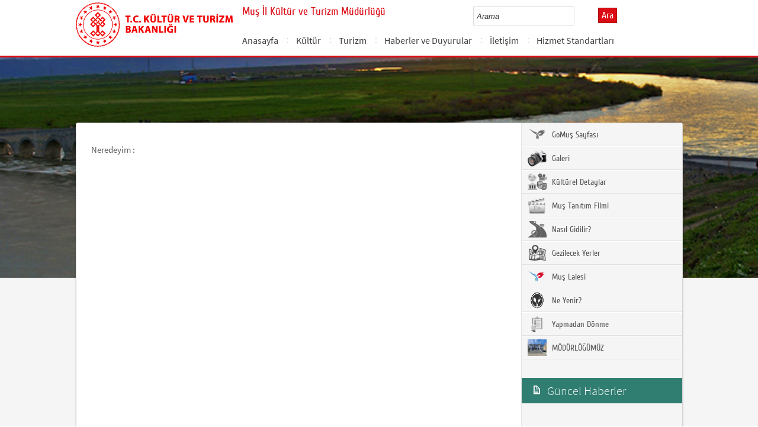

--- FILE ---
content_type: text/html; charset=utf-8
request_url: https://mus.ktb.gov.tr/TR-374667/tarim-ve-kirsal-kalkinmayi-destekleme-kurumu-2021-2027-.html
body_size: 14025
content:

<!DOCTYPE html>
<html lang="tr">
<head><link rel="icon" type="image/png" href="../images/favicon.png" /><meta charset="utf-8" /><meta http-equiv="X-UA-Compatible" content="IE=edge" /><title>
	Tarım ve Kırsal Kalkınmayı Destekleme Kurumu 2021-2027 IPARD Programı (IPARD III Dönemi) İKİNCİ BAŞVURU ÇAĞRI İLANI
</title><link href="../Master/favicon.ico" rel="shortcut icon" type="image/x-icon" /><meta name="description" content="Türkiye Cumhuriyeti Kültür ve Turizm Bakanlığı Resmi İnternet Sitesi" /><meta name="keywords" content="Türkiye, Cumhuriyeti, Kültür, Turizm, Bakanlığı, Resmi, İnternet, Sitesi, web, bakanlık, culture, tourism" /><link href="../style/styleMain.css" rel="stylesheet" /><link id="lemmonSliderCss" href="../style/lemmon.css" rel="stylesheet" /><link href="../style/owl.carousel.css" rel="stylesheet" /><link href="../style/owl.theme.css" rel="stylesheet" />
	<!--Iphone Js-->
	<meta name="viewport" content="width=device-width, initial-scale=1.0, maximum-scale=1.0, user-scalable=0" /><link media="only screen and (max-device-width:320px)" href="../css/iPhone.css" type="text/css" rel="stylesheet" />
	<!--Iphone Js-->


<link href="/WebResource.axd?d=uc9VfJFw_qEeahu6m31FBIP_FofJYVd3QWVhseC_1rUqwAkAt0z9ESr-4tAon_q6M1rjftBM-LLZaXcAb6Pr-wNBzbl4IRZ9zFCKODYGta0s7A1SyRvKWSw71dZVPFLOIhq9Zm8Ldj8fkaUc2Qk6Iw2&amp;t=637073584980000000" type="text/css" rel="stylesheet" class="Telerik_stylesheet" /><link href="/WebResource.axd?d=v7thHlpd5hWceEQDyH46pyNP-qLT35EnNVFE17Wc6yQwOe7Xm4fMBf1B2u-tq3ezBS47SfHXn8Ka_2dn2Tw2VmM57hNGKcgc4oMSee6pIzwELdZR3_zu8gk89xyJCbj3t_kn371qf6sqc4UWO9YzhP9hlqKt0YIbZ995izXUvF81&amp;t=637073584980000000" type="text/css" rel="stylesheet" class="Telerik_stylesheet" /><link rel="canonical" href="http://mus.ktb.gov.tr" /><meta id="html_description" name="description" content="Tarım ve Orman Bakanlığı’nın ilgili kuruluşu olan Tarım ve Kırsal Kalkınmayı Destekleme Kurumu (TKDK) 28 Haziran 2024 tarihinde İkinci Başvuru Çağrı İlanına çıkmış bulunmaktadır." /></head>
<body>


	<form method="post" action="/TR-374667/tarim-ve-kirsal-kalkinmayi-destekleme-kurumu-2021-2027-.html" id="form1">
<div class="aspNetHidden">
<input type="hidden" name="__EVENTTARGET" id="__EVENTTARGET" value="" />
<input type="hidden" name="__EVENTARGUMENT" id="__EVENTARGUMENT" value="" />
<input type="hidden" name="__VIEWSTATE" id="__VIEWSTATE" value="/[base64]" />
</div>

<script type="text/javascript">
//<![CDATA[
var theForm = document.forms['form1'];
if (!theForm) {
    theForm = document.form1;
}
function __doPostBack(eventTarget, eventArgument) {
    if (!theForm.onsubmit || (theForm.onsubmit() != false)) {
        theForm.__EVENTTARGET.value = eventTarget;
        theForm.__EVENTARGUMENT.value = eventArgument;
        theForm.submit();
    }
}
//]]>
</script>


<script src="/WebResource.axd?d=tY0E8zFlHGi0kuKvQv2VctLSRP7G5VIYv9-j1x48mnS_Hkk81rC4zd1hv_j5pMoeiZrDfXCZR2m_bsGG_mivFaPS9v3ZjswFQLKO0H-l7H41&amp;t=638563380220000000" type="text/javascript"></script>


<script type="text/javascript">
//<![CDATA[
var wiy_page_data = {SiteAnah:249,
	Anah:374667,
	DilAnah:1,
	AppUrl:'https://mus.ktb.gov.tr'};

//]]>
</script>

<script src="/ScriptResource.axd?d=oe-OYkjJqTTE1fWOtR7LiVrbci44QAZ9SVC9xusw9Qt6w8DNzQmC_YLSgusAwNVjjmau_xToegPADPsnkNDSvwWEBCvDtmoyl4q9FU6faGGtEb60UHwBbN6EPczGewrgWwsyIbtZ30Yu0NnrWtuEc4n8STAUrLozThXHeoWQadY1&amp;t=ffffffffc820c398" type="text/javascript"></script>
<script src="/ScriptResource.axd?d=8UID-dtSSf8LThY36h-COTRhmlv6T5ZGAFI-kB7crc4ggAdWiZml7NPb7dns4bXwrllTw08INBZEBqcq1nZ0Umy1MVGGBszp2IK5VmwyVknZsqIEKqfD9IN5m69pdQQdrYKd_9yG-K_wp0JIDcHyn0flcalKGp0lybp8a_-n3arZXsUGvmVM8weVdLaSeCBQ0&amp;t=ffffffffc820c398" type="text/javascript"></script>
<script src="../Scripts/jquery.js" type="text/javascript"></script>
<script src="../Scripts/jquery-migrate-1.2.1.min.js" type="text/javascript"></script>
<script src="../Scripts/owl.carousel.js" type="text/javascript"></script>
<script src="../Scripts/lemmon-slider.js" type="text/javascript"></script>
<script src="/ScriptResource.axd?d=WNOvOlaL9dUgOfKcM4CGam_61DfBuW5Uqn-YLe3xinB50FwRIFJeiXru5B8SZeNxPz2LOFc4WaMMwn6UTJGNIVcKlIj8-Gg5ULQyCmqow9_NT4wzvbIsIQ4tQ0MhlK84Xc5AJTuq9kkvyJIw3OvLaQ2&amp;t=68a317fc" type="text/javascript"></script>
<script src="/ScriptResource.axd?d=wgN-WdY8HHi6ZU8dUfm1vrp3jrmZKMcn65DO-umZBltBbTnfxeHCdBkP7shWiYE2XtDXzjs4w6ImZP6fhKsf5P8fEBwi34rVD83pSS024rjkCl1OkmvxGpzRQiXnMFeYwAgdaMxbAcxqvxyJHF9MkA2&amp;t=495c3101" type="text/javascript"></script>
<script src="/ScriptResource.axd?d=tNbnd0tYHYYLWh2kekcUZIQkVA0Bx_O8jx_6d-l0pAoRqeQyRJqKaVHbeIYuJgGbWGeqUFR2v7IN7tiXmtB8mQtyE2lkeQ9tR1Uc4ZQ8MNflOndoNh-VUaW3f0xLlbiNzE2bHXCsFLdMv0OAgiw_87hnq6lXOkUvqkNbUV4IyKBoQ21M9zPZxpQw-FInsk800&amp;t=495c3101" type="text/javascript"></script>
<script src="/ScriptResource.axd?d=PV-GKf51yP0JlVWIoQRE1OKYQbMU66g1oYEtug_nNeFyF_K3DrbC2Yj_pwFeAgqexXysGBpBLTs_ZuHt52YAGPn-5yZF4qBNXzG5bpNu6uk25clPe23jp4DRssMU-e_ljIngZkYT5lL4gMlNFTJ3HA2&amp;t=495c3101" type="text/javascript"></script>
<script src="/ScriptResource.axd?d=F_SZZU_jxIckPgYTTvv0uJEDF6oHpyL0OfzNVJfssCr8gP4IdZJTpO7VXao_dlhBX0diJb67oQLPDmuSbx55mdq6Pf2MR3D1xC7ynCiURa3usqgUqJE9Opnh2ax9AmSNBFdfg72D7Uco_GQxqq4kzA2&amp;t=495c3101" type="text/javascript"></script>
<script src="/ScriptResource.axd?d=usDCKoWwvYgk62hZsfxlgeQ_rpcNvz0-1HCdaxj_8_YGBMBB9eJJjhrzePTDI1CQoncLCocUxXNpj7vpyi42Rx4AjCb2FCvoKEZ6lrWxDL9F6TnIAADSepseoworU3LGQ7Cz8dcHaQelEt4DDqEpax6IMsIDMXsdbj2w9QjnCSk1&amp;t=495c3101" type="text/javascript"></script>
<script src="/ScriptResource.axd?d=03zAS1IwTcB144n8gdnSra5vECm118WGqHDFAKJ0n0zUgxTB9jLlDU5Ce_8-AtQ_RklHGekqv11LZgod-YQ1AsGm-gaUtnfWAuDYuv1_S2W3p7x2y-rjXONeECi4a-R0fInQkE3T_Z2h5-MDaIaPSJ4Yhdfdv4uLQcUTj6sswH81&amp;t=495c3101" type="text/javascript"></script>
<script src="/ScriptResource.axd?d=PisPPBF6YBIJUBUTQViTDTeEvUg7N_WO9vPdoJtfgsZTQtylftKkQO-fcXakVed8xrRlq9WjxJgm-rpVGqbIl6e8vxSihw0yD3r27M8jI_hqyhdspF47kapZTZZ5neUQPIovGE7MQaOttm1zLLaBK56rGSJd755ZFnDeciKIiPXDOOCjF4L2yKMOsJNGpUpZ0&amp;t=495c3101" type="text/javascript"></script>
<script src="/ScriptResource.axd?d=BFglTcde8RI6S9bfuSnd0xS1odM3lwI_KueLG9ke7ovzuBXgkxurvMXF_4lmrwDJHP-PovW6ntEoMi_5yaNQgcklxvHA6mE-00syADF-vXDYd2zDndTxsdvA-ZUdwF1vZWM_FXQf0tWxMBncLTHrsFjA30BUpHzJ7h-ZmutA5Cw1&amp;t=495c3101" type="text/javascript"></script>
<script src="/ScriptResource.axd?d=euGme_jzd_SciVfHQcPWemS5D76MKtK5OVJGElOuUaY1XqGjdhJ8sBIzCoumFPwouqSYhYX8z2-s72S4_AsVTNaTp_m-Gow2jVaClMKJPUDEkxHpMvUEjIADr7nWx-_BtVhkbiFPTxgxBF0ewzPtY_2Clv2cNtluMxnt4Dw1yVg1&amp;t=495c3101" type="text/javascript"></script>
<script src="/ScriptResource.axd?d=tERMDGYp9Gdg45HyPMMvNOZExKNlUNcpX3XWEMEpHeBehuLtvc9NYCu3WoQNdGizks98vg9WCjiWRbqLeDj27pV-HnlqE65ZCIDDRvfcIb9VP3RoTUHJvMQfgHybma4-5kq5P8l1BZad9dAqz_6ytH0OJEhvU8Or23XOhoBX6j01&amp;t=495c3101" type="text/javascript"></script>
<script src="/ScriptResource.axd?d=SFrWKebOdjaZkZFtQYMxWeX0W5DHwFYRg4LLHLiNTABhs1tUsihjCl7KcmRhfdYv3-WepOWAlpRCo_AvJ1RDShlkvezdmNVsBi9z_Htd9mvkfWSkP1wataFurpdkbGhvknwpe0_H3B0rjsS6RS3xDlAWeipcHmPyAU8xFCrhAVs1&amp;t=495c3101" type="text/javascript"></script>
<div class="aspNetHidden">

	<input type="hidden" name="__VIEWSTATEGENERATOR" id="__VIEWSTATEGENERATOR" value="FACAB9F3" />
</div>
		<script type="text/javascript">
//<![CDATA[
Sys.WebForms.PageRequestManager._initialize('ctl00$sm1', 'form1', [], [], [], 90, 'ctl00');
//]]>
</script>

		<!-- BelgeBrowserBaslik:20.11.10.30 --><div id="bbbaslik" style="display:none;">
	Tarım ve Kırsal Kalkınmayı Destekleme Kurumu 2021-2027 IPARD Programı (IPARD III D&#246;nemi) İKİNCİ BAŞVURU &#199;AĞRI İLANI -
</div>
		
<!-- Header Loaded From wuc -->
	<style>

		.RadComboBox_Default {
			margin-left: -66px;
			width: 100% !important;
		}
		.RadComboBox_Default .rcbInput {
			font-size: 13px;
			line-height: 16px;
                        font-weight: 400;
			margin-left: 0px;
                        margin-top: 1px;
			border: 1px solid #d2d2d2; 
			height: 30px;
			padding: inherit;

		}

		 .RadComboBox_Default .rcbInputCell, .RadComboBox_Default .rcbArrowCell {
			background-image:none;
			background:#fff;
		}
		
		#btnAra {
			margin-top: 11px;
			position: absolute;
			right: -30px;
			top: 2px;
                        color: #fff;
                        font-family: Cuprum;
                        font-size: 16px;
                        display: inline-block;
                        padding: 3px 5px;
                        background-color: #dc0c15;
			border: solid 1px #aa0911;
                        cursor: pointer;
		}
						


		.head_rt_tp .englishBtn {
			float: right;
			display: inline-block;
			padding: 3px 5px;
			background-color: #dc0c15;
			border: solid 1px #aa0911;
			color: #fff;
			font-family: Cuprum;
			font-size: 16px;
			position: absolute;
			top: 3px;
			right: -100px;
                        
		}
	
		
		.head_rt_tp {
			width: 20%;
			float: inherit;
			position: relative;
			margin-right: 140px;
		}
	
		
		@media(max-width:767px) {
			
			.head_rt_tp .englishBtn {
				 top: 4px; 
			}
			
			.RadComboBox_Default .rcbInput { 
				width: 140px;  margin-left: 63px;
			}
			.head_rt_tp {
				width: 65%;
				float: inherit;
				position: relative;
				margin-right: 140px;
			}
		}	


		
		@media screen and (min-width: 520px) and (max-width: 767px) {
			.RadComboBox_Default .rcbInput {
				width: 190px; 
			}			
		 
		}	
				
		@media screen and (min-width: 768px) and (max-width: 1300px) {
			  .RadComboBox_Default .rcbInput {
				width: 150px; 
			}
			#btnAra{
				position:absolute;   
			}
			.head_rt_tp .englishBtn { 
				top: 4px;
				 
			}
		 
		}	
		
 
 		@media screen and (min-width: 321px) and (max-width: 380px) {
			.RadComboBox_Default .rcbInput {
				width: 200px; 
			}		
                        .rcbSlide {
				width: 200px !important;
                                left: 13px !important; 
                                overflow: hidden !important;
                                z-index: 10000 !important;
			}	
		 
		}	
 
		@media screen and (min-width: 381px) and (max-width: 475px) {
			.RadComboBox_Default .rcbInput {
				width: 210px; 
			}		
                        .rcbSlide {
				width: 210px !important;
                                left: 15px !important; 
                                overflow: hidden !important;
                                z-index: 10000 !important;                                
			}
		 
		}	
                
 
 		@media screen and (min-width: 280px) and (max-width: 320px) {
			.RadComboBox_Default .rcbInput {
				width: 170px; 
			}			
                        .rcbSlide {
				width: 170px !important;
                                left: 12px !important; 
                                overflow: hidden !important;
                                z-index: 10000 !important;
			}
		 
		 
		}	
 
                @media screen and (min-width: 1024px) and (max-width: 1439px) {
			.RadComboBox_Default .rcbInput {
				width: 160px; 
			}			
                        
		}	
                @media screen and (min-width: 1440px) {
			.RadComboBox_Default .rcbInput {
				width: 190px; 
			}	
                        		
		        #btnAra {
			margin-top: 10px;
                        }
		}
 
 .container {
     padding-right: 0px;
     padding-left: 0px;
}
 
		
	</style>
	<header class="header">
		<div class="container">
			<div class="logo">
				<h1>
					<a href="/" title="Ana Sayfa">
						<img src="/images/ktb_logo_.png" alt="Ana Sayfa" > 
							</a>
						</h1>

						</div>
						<div class="navsmall">
							<img src="../images/nav_small.jpg" id="bnav" />
						</div>


					<div class="head_right">
						<div class="head_rt_title">
								<span class="topUnit"></span>
                        <span class="Altsite">Muş İl Kültür ve Turizm Müdürlüğü</span>
						</div>
						<div class="head_rt_tp">						
							<div id="headerarama" class="headerSearch">
	<div id="headerarama$AramaCmb" class="RadComboBox RadComboBox_Default" style="width:160px;white-space:normal;">
		<!-- 2019.3.1023.45 --><table summary="combobox" style="border-width:0;border-collapse:collapse;width:100%">
			<tr>
				<td class="rcbInputCell rcbInputCellLeft" style="width:100%;"><input name="ctl00$wucheader1$headerarama$AramaCmb" type="text" class="rcbInput radPreventDecorate" id="headerarama$AramaCmb_Input" value="" /></td><td class="rcbArrowCell rcbArrowCellRight rcbArrowCellHidden"><a id="headerarama$AramaCmb_Arrow" style="overflow: hidden;display: block;position: relative;outline: none;">select</a></td>
			</tr>
		</table><div class="rcbSlide" style="z-index:6000;display:none;"><div id="headerarama$AramaCmb_DropDown" class="RadComboBoxDropDown RadComboBoxDropDown_Default "><div class="rcbScroll rcbWidth"></div></div></div><input id="headerarama$AramaCmb_ClientState" name="headerarama$AramaCmb_ClientState" type="hidden" />
	</div>
</div><a href="#" id="btnAra">Ara</a>
							
							<div id="PanelDilSecimi" class="headerLangBar">
								<!-- SiteDilleri:20.11.10.30 --><div id="siteDilleri">

</div>

							</div>
						</div>					
						<nav>
							<!-- SiteAgacDallar:20.11.10.30 --><div id="ustmenu">
	<div id="items" class="SKItems">
									<ul id="nav">
									
										<li>
											<a href="/TR-189495/anasayfa.html">Anasayfa</a>
														<div class="dropdown_1column" id='div189495'>
																	<div class="drop_right">
																		<figure>
																			<img src="/images/BosResim.jpg" style="height: 128px; width: 278px;"><figcaption><h3>Anasayfa</h3>
																								<p></p>
																								</figcaption>
																							</figure>
																						</div>
																						<div class="drop_left">
																							<!-- SiteAgacDallar:20.11.10.30 --><div id="ustmenu_icMEnu1_0">
		<div id="ustmenu_icMEnu1_0_items_0" class="SKItems">
																											<ul>
																											</ul></div>
	</div>
																												</div>
																											</div>
																											<script type="text/javascript">
										jQuery(function () {
											var div = jQuery('#div189495');
											if (div.length == 1) {
												if (div.find('.drop_left').find('li').length == 0)
													div.hide();
											}
										});
																												</script>
																											</li>
																										
										<li>
											<a href="/TR-376226/kultur.html">Kültür</a>
														<div class="dropdown_1column" id='div376226'>
																	<div class="drop_right">
																		<figure>
																			<img src="/images/BosResim.jpg" style="height: 128px; width: 278px;"><figcaption><h3>Kültür</h3>
																								<p>Kültür</p>
																								</figcaption>
																							</figure>
																						</div>
																						<div class="drop_left">
																							<!-- SiteAgacDallar:20.11.10.30 --><div id="ustmenu_icMEnu1_1">
		<div id="ustmenu_icMEnu1_1_items_1" class="SKItems">
																											<ul>
																											
																												<li><a href="/TR-281236/kutuphanelerimiz.html" title="Kütüphanelerimiz">
																																	Kütüphanelerimiz</a></li>

																															
																												<li><a href="/TR-293865/muzelerimiz.html" title="Müzelerimiz">
																																	Müzelerimiz</a></li>

																															</ul></div>
	</div>
																												</div>
																											</div>
																											<script type="text/javascript">
										jQuery(function () {
											var div = jQuery('#div376226');
											if (div.length == 1) {
												if (div.find('.drop_left').find('li').length == 0)
													div.hide();
											}
										});
																												</script>
																											</li>
																										
										<li>
											<a href="/TR-281241/turizm.html">Turizm</a>
														<div class="dropdown_1column" id='div281241'>
																	<div class="drop_right">
																		<figure>
																			<img src="/images/BosResim.jpg" style="height: 128px; width: 278px;"><figcaption><h3>Turizm</h3>
																								<p>Turizm</p>
																								</figcaption>
																							</figure>
																						</div>
																						<div class="drop_left">
																							<!-- SiteAgacDallar:20.11.10.30 --><div id="ustmenu_icMEnu1_2">
		<div id="ustmenu_icMEnu1_2_items_2" class="SKItems">
																											<ul>
																											
																												<li><a href="/TR-281242/seyahat-acentalari.html" title="Seyahat Acentaları">
																																	Seyahat Acentaları</a></li>

																															
																												<li><a href="/TR-281244/konaklama-tesisleri.html" title="Konaklama Tesisleri">
																																	Konaklama Tesisleri</a></li>

																															
																												<li><a href="/TR-321685/mus-gezi-rotalari.html" title="Muş Gezi Rotaları">
																																	Muş Gezi Rotaları</a></li>

																															</ul></div>
	</div>
																												</div>
																											</div>
																											<script type="text/javascript">
										jQuery(function () {
											var div = jQuery('#div281241');
											if (div.length == 1) {
												if (div.find('.drop_left').find('li').length == 0)
													div.hide();
											}
										});
																												</script>
																											</li>
																										
										<li>
											<a href="/TR-56197/haberler-ve-duyurular.html">Haberler ve Duyurular</a>
														<div class="dropdown_1column" id='div56197'>
																	<div class="drop_right">
																		<figure>
																			<img src="/images/BosResim.jpg" style="height: 128px; width: 278px;"><figcaption><h3>Haberler ve Duyurular</h3>
																								<p></p>
																								</figcaption>
																							</figure>
																						</div>
																						<div class="drop_left">
																							<!-- SiteAgacDallar:20.11.10.30 --><div id="ustmenu_icMEnu1_3">
		<div id="ustmenu_icMEnu1_3_items_3" class="SKItems">
																											<ul>
																											
																												<li><a href="/TR-286553/turkiye-turizm-portali.html" title="Türkiye Turizm Portalı">
																																	Türkiye Turizm Portalı</a></li>

																															
																												<li><a href="/TR-291488/muze-acilisi.html" title="Müze Açılışı">
																																	Müze Açılışı</a></li>

																															
																												<li><a href="/TR-292176/muze-acilisi.html" title="Müze Açılışı">
																																	Müze Açılışı</a></li>

																															
																												<li><a href="/TR-312498/58kutuphane-haftasi.html" title="58.Kütüphane Haftası">
																																	58.Kütüphane Haftası</a></li>

																															
																												<li><a href="/TR-325032/turizm-yatirimcilarina-kamu-tasinmazitahsis-sartnamesi.html" title="TURİZM YATIRIMCILARINA KAMU TAŞINMAZITAHSİS ŞARTNAMESİ">
																																	TURİZM YATIRIMCILARINA KAMU TAŞINMAZITAHSİS ŞARTNAMESİ</a></li>

																															
																												<li><a href="/TR-330235/yayalara-oncelik-durusu-hayata-saygi-durusu.html" title="“Yayalara Öncelik Duruşu, HAYATA SAYGI DURUŞU”">
																																	“Yayalara Öncelik Duruşu, HAYATA SAYGI DURUŞU”</a></li>

																															
																												<li><a href="/TR-330910/teknofest-2023-teknoloji-yarismalari.html" title="TEKNOFEST 2023 teknoloji yarışmaları">
																																	TEKNOFEST 2023 teknoloji yarışmaları</a></li>

																															
																												<li><a href="/TR-337360/2-ulusal-sait-faik-hikaye-yarismasi---2022.html" title="2. Ulusal Sait Faik Hikâye Yarışması - 2022">
																																	2. Ulusal Sait Faik Hikâye Yarışması - 2022</a></li>

																															
																												<li><a href="/TR-345259/depremde--zarar-goren-tescilli-tasinmazlar.html" title="Depremde  zarar gören tescilli taşınmazlar">
																																	Depremde  zarar gören tescilli taşınmazlar</a></li>

																															
																												<li><a href="/TR-347967/26-agustos-malazgirt-zaferi-etkinlikleri-kutlama-progra-.html" title="26 Ağustos Malazgirt Zaferi Etkinlikleri Kutlama Programı">
																																	26 Ağustos Malazgirt Zaferi Etkinlikleri Kutlama Programı</a></li>

																															
																												<li><a href="/TR-361980/2024-yili-tasinmaz-kultur-varliklarina-yardim-basvurula-.html" title="2024 yılı taşınmaz kültür varlıklarına yardım başvuruları">
																																	2024 yılı taşınmaz kültür varlıklarına yardım başvuruları</a></li>

																															
																												<li><a href="/TR-364093/teknofest-2024-teknoloji-yarismalari-icin-basvurular-ba-.html" title="TEKNOFEST 2024 Teknoloji Yarışmaları için Başvurular Başladı!">
																																	TEKNOFEST 2024 Teknoloji Yarışmaları için Başvurular Başladı!</a></li>

																															
																												<li><a href="/TR-370857/sinema-sektorune-345-milyon-lira-destek.html" title="SİNEMA SEKTÖRÜNE 34,5 MİLYON LİRA DESTEK">
																																	SİNEMA SEKTÖRÜNE 34,5 MİLYON LİRA DESTEK</a></li>

																															
																												<li><a href="/TR-371611/kamu-hizmetinin-sunumunda-uyulacak-usul-ve-esaslara-ili-.html" title="“KAMU HİZMETİNİN SUNUMUNDA UYULACAK USUL VE ESASLARA İLİŞKİN YÖNETMELİK” GEREGİNCE">
																																	“KAMU HİZMETİNİN SUNUMUNDA UYULACAK USUL VE ESASLARA İLİŞKİN YÖNETMELİK” GEREGİNCE</a></li>

																															
																												<li><a href="/TR-373150/3-darica-kisa-film-yarismasi.html" title=" 3. Darıca Kısa Film Yarışması">
																																	 3. Darıca Kısa Film Yarışması</a></li>

																															
																												<li><a href="/TR-375531/genc-fikirler-yarismasi.html" title="Genç Fikirler Yarışması">
																																	Genç Fikirler Yarışması</a></li>

																															
																												<li><a href="/TR-383102/yoresel-yemekler-fotograf--yarismasi.html" title="YÖRESEL YEMEKLER FOTOĞRAF  YARIŞMASI">
																																	YÖRESEL YEMEKLER FOTOĞRAF  YARIŞMASI</a></li>

																															
																												<li><a href="/TR-383630/somut-olmayan-kulturel-miras-tasiyicisi-karti.html" title="Somut Olmayan Kültürel Miras Taşıyıcısı Kartı">
																																	Somut Olmayan Kültürel Miras Taşıyıcısı Kartı</a></li>

																															
																												<li><a href="/TR-388125/2025-yili-enerji-verimliligi-haftasi.html" title="2025 Yılı Enerji Verimliliği Haftası">
																																	2025 Yılı Enerji Verimliliği Haftası</a></li>

																															
																												<li><a href="/TR-389945/ulusal-ebubekir-hazim-tepeyran-hikaye-yarismasi.html" title="“Ulusal Ebubekir Hâzım Tepeyran Hikâye Yarışması”">
																																	“Ulusal Ebubekir Hâzım Tepeyran Hikâye Yarışması”</a></li>

																															</ul></div>
	</div>
																												</div>
																											</div>
																											<script type="text/javascript">
										jQuery(function () {
											var div = jQuery('#div56197');
											if (div.length == 1) {
												if (div.find('.drop_left').find('li').length == 0)
													div.hide();
											}
										});
																												</script>
																											</li>
																										
										<li>
											<a href="/TR-187047/iletisim.html">İletişim</a>
														<div class="dropdown_1column" id='div187047'>
																	<div class="drop_right">
																		<figure>
																			<img src="/images/BosResim.jpg" style="height: 128px; width: 278px;"><figcaption><h3>İletişim</h3>
																								<p></p>
																								</figcaption>
																							</figure>
																						</div>
																						<div class="drop_left">
																							<!-- SiteAgacDallar:20.11.10.30 --><div id="ustmenu_icMEnu1_4">
		<div id="ustmenu_icMEnu1_4_items_4" class="SKItems">
																											<ul>
																											</ul></div>
	</div>
																												</div>
																											</div>
																											<script type="text/javascript">
										jQuery(function () {
											var div = jQuery('#div187047');
											if (div.length == 1) {
												if (div.find('.drop_left').find('li').length == 0)
													div.hide();
											}
										});
																												</script>
																											</li>
																										
										<li>
											<a href="/TR-376225/hizmet-standartlari.html">Hizmet Standartları</a>
														<div class="dropdown_1column" id='div376225'>
																	<div class="drop_right">
																		<figure>
																			<img src="/Resim/443397,murat-koprusu-servet-uygun-jpg.png?0" style="height: 128px; width: 278px;"><figcaption><h3>Hizmet Standartları</h3>
																								<p>Hizmet Standartları Tablosu</p>
																								</figcaption>
																							</figure>
																						</div>
																						<div class="drop_left">
																							<!-- SiteAgacDallar:20.11.10.30 --><div id="ustmenu_icMEnu1_5">
		<div id="ustmenu_icMEnu1_5_items_5" class="SKItems">
																											<ul>
																											</ul></div>
	</div>
																												</div>
																											</div>
																											<script type="text/javascript">
										jQuery(function () {
											var div = jQuery('#div376225');
											if (div.length == 1) {
												if (div.find('.drop_left').find('li').length == 0)
													div.hide();
											}
										});
																												</script>
																											</li>
																										</ul></div>
</div>
																							</nav>					
																						</div>
																					</div>
																				</header>
		<script type="text/javascript">
			/* dynamic bg changer */
			jQuery(function () {
				var max = 2;
				var index = parseInt((Math.random() * max) + 1);
				jQuery('.inner_bg').css('backgroundImage', 'url(../images/BelgeGoster_bg/bg_' + index + '.jpg)');

			});
			
			jQuery(function () {
			//init jquery plugins
			$("#bnav").click(function () {
				$("#nav").toggle("slow");
			});
		});
		</script>
		<div class="content inner_bg">
			<div class="container">
				
	<!-- BrowserBaslik:20.11.10.30 --><div id="bbaslik1" style="display:none;">
	Tarım ve Kırsal Kalkınmayı Destekleme Kurumu 2021-2027 IPARD Programı (IPARD III D&#246;nemi) İKİNCİ BAŞVURU &#199;AĞRI İLANI
</div>
	<div class="inner_mid">
		<div class="inner_mid_left" style="min-height: 661px;">

			<section class="in_sec_nrd">
				<article class="yerBildirici">
					<!-- YerBildirici:20.11.10.30 --><div id="ybB">
	
							<ul id="yb">
								<li class="yb-header">Neredeyim :</li>
						</ul>
</div>
					<script>
						$( document ).ready(function() {
							$('#yb').children('.yb-item').last().css('display','none');
							$('#yb').children('.yb-separator').last().css('display','none');
						});
					</script>
				</article>
			</section>

			<!-- SiteAgacDal:20.11.10.30 --><!--
BBA:374667
 Yayında değil -->


			<div style="clear: both;"></div>

			<div>
				<section class="in_sec_2">
					<article class="right_nav AltDalListe">
						<!-- SiteAgacDallar:20.11.10.30 --><div id="bbAltDallar">
	<div id="items" class="SKItems">
								<ul>
							</ul></div>
</div>
					
					</article>
				</section>

			</div>



		</div>
		<aside class="inner_mid_right" style="height: 100%;">

			<!--Gri Alt Dallar Menu start  152320-->

			<article class="right_nav">
				<!-- SiteAgacDallar:20.11.10.30 --><div id="altDallarG">
	<div id="items" class="SKItems">
						<ul>
					
						<li class="bgRightHover"><a href="/TR-56177/gomus-sayfasi.html" target="_blank" title="GoMuş Sayfası" data-hover="kapak">
							<img src="/Resim/359776,350153turkiyeturizmportali1pngsiyahpng.png?1"
								data-kapak0="/Resim/359776,350153turkiyeturizmportali1pngsiyahpng.png?1"
								data-kapak1="/Resim/359774,350153turkiyeturizmportali1pngpng.png?1" />&nbsp;GoMuş Sayfası
						</a></li>
					
						<li class="bgRightHover"><a href="/TR-56189/galeri.html" target="_blank" title="Galeri" data-hover="kapak">
							<img src="/Resim/180433,fotogaleri1png.png?1"
								data-kapak0="/Resim/180433,fotogaleri1png.png?1"
								data-kapak1="/Resim/180434,renklifotogaleri1png.png?1" />&nbsp;Galeri
						</a></li>
					
						<li class="bgRightHover"><a href="/TR-56116/kulturel-detaylar.html" target="_blank" title="Kültürel Detaylar" data-hover="kapak">
							<img src="/Resim/185434,kultursanatrenksiz45x38png.png?1"
								data-kapak0="/Resim/185434,kultursanatrenksiz45x38png.png?1"
								data-kapak1="/Resim/185433,kultursanatrenkli45x38png.png?1" />&nbsp;Kültürel Detaylar
						</a></li>
					
						<li class="bgRightHover"><a href="/TR-56183/mus-tanitim-filmi.html" target="_blank" title="Muş Tanıtım Filmi" data-hover="kapak">
							<img src="/Resim/154267,tanitim-filmlerigraypng.png?1"
								data-kapak0="/Resim/154267,tanitim-filmlerigraypng.png?1"
								data-kapak1="/Resim/136483,tanitim-filmleripng.png?1" />&nbsp;Muş Tanıtım Filmi
						</a></li>
					
						<li class="bgRightHover"><a href="/TR-56178/nasil-gidilir.html" target="_blank" title="Nasıl Gidilir?" data-hover="kapak">
							<img src="/Resim/186104,gidilecekyerrenksiz45x38png.png?1"
								data-kapak0="/Resim/186104,gidilecekyerrenksiz45x38png.png?1"
								data-kapak1="/Resim/186103,gidilecekyerrenkli45x38png.png?1" />&nbsp;Nasıl Gidilir?
						</a></li>
					
						<li class="bgRightHover"><a href="/TR-56130/gezilecek-yerler.html" target="_blank" title="Gezilecek Yerler" data-hover="kapak">
							<img src="/Resim/144519,gezilecekgripng.png?1"
								data-kapak0="/Resim/144519,gezilecekgripng.png?1"
								data-kapak1="/Resim/144522,gezilecekrenklipng.png?1" />&nbsp;Gezilecek Yerler
						</a></li>
					
						<li class="bgRightHover"><a href="/TR-56148/mus-lalesi.html" target="_blank" title="Muş Lalesi" data-hover="kapak">
							<img src="/Resim/130212,lale1png.png?1"
								data-kapak0="/Resim/130212,lale1png.png?1"
								data-kapak1="/images/BosResim.jpg" />&nbsp;Muş Lalesi
						</a></li>
					
						<li class="bgRightHover"><a href="/TR-56176/ne-yenir.html" target="_blank" title="Ne Yenir?" data-hover="kapak">
							<img src="/Resim/443260,griikonyemek1png.png?1"
								data-kapak0="/Resim/443260,griikonyemek1png.png?1"
								data-kapak1="/images/BosResim.jpg" />&nbsp;Ne Yenir?
						</a></li>
					
						<li class="bgRightHover"><a href="/TR-56179/yapmadan-donme.html" target="_blank" title="Yapmadan Dönme " data-hover="kapak">
							<img src="/Resim/186054,checklistyapmadandonmekontrollistrenksiz45x38png.png?1"
								data-kapak0="/Resim/186054,checklistyapmadandonmekontrollistrenksiz45x38png.png?1"
								data-kapak1="/Resim/186053,checklistyapmadandonmekontrollistrenkli45x38png.png?1" />&nbsp;Yapmadan Dönme 
						</a></li>
					
						<li class="bgRightHover"><a href="/TR-399132/mudurlugumuz.html" target="_blank" title="MÜDÜRLÜĞÜMÜZ" data-hover="kapak">
							<img src="/Resim/482405,whatsapp-image-2025-07-08-at-120532jpeg.png?1"
								data-kapak0="/Resim/482405,whatsapp-image-2025-07-08-at-120532jpeg.png?1"
								data-kapak1="/images/BosResim.jpg" />&nbsp;MÜDÜRLÜĞÜMÜZ
						</a></li>
					</ul></div>
</div>
			
			</article>

			<!--Gri Alt Dallar Menu end -->

			<!--En Yeni Haberler start -->

			<div id="wpGuncelHolder">

				<article class="lssn">
					<h2><span class="lts1">&nbsp;</span> Güncel Haberler</h2>
					<!-- WebParcasiBelgeler:20.11.10.30 --><div id="">

</div> 
					
				</article>

			</div>


			<!--En Yeni Haberler  end -->

		</aside>
	</div>

			</div>
		</div>
		
<!-- Footer Loaded From wuc -->
<footer>
	<div id="PanelIconMenu2">
		<section class="logo_bar">
			<div class="container">
				<div id="footerlemon" style="position: relative;">
					<div class="owl-controls clickable" style="width: 100%; top: 0px;">
						<div class="owl-buttons">
							<div class="owl-next"></div>
							<div class="owl-prev"></div>
						</div>
					</div>
					<div id="lemonSliderFooter" class="slider">
						<!-- SiteAgacDallar:20.11.10.30 --><div id="ortaBolumLinkler">
	<div id="items" class="SKItems">
								<ul>
							
								<li style="width: 188px;">
									<a href="/TR-293859/malazgirt-muzesi.html" target="_blank"
										title="Malazgirt Müzesi" data-hover="kapak">
										<img src="/images/BosResim.jpg"
											data-kapak0="/images/BosResim.jpg"
											data-kapak1="/images/BosResim.jpg">
									</a>
								</li>
							
								<li style="width: 188px;">
									<a href="/TR-293860/mus-muzesi.html" target="_blank"
										title="Muş Müzesi" data-hover="kapak">
										<img src="/images/BosResim.jpg"
											data-kapak0="/images/BosResim.jpg"
											data-kapak1="/images/BosResim.jpg">
									</a>
								</li>
							</ul></div>
</div>
					</div>
					<div class="controls" style="display: none;">
						<a href="javascript:;" class="prev-slide">P</a>
						<a href="javascript:;" class="next-slide">N</a>
					</div>
				</div>
			</div>
		</section>
	</div>
	<!--Ana Logo Bar end -->




	<section class="footer_bg">
		<div class="container">

			<!--Ana Site Harita start -->
			<article class="ft_links links_1srs">
				<h2>DİĞER BAĞLANTILAR</h2>
				<!-- SiteAgacDallar:20.11.10.30 --><div id="">
	<div id="items" class="SKItems">
						<ul class="footerMenu1">
					
						<li><a href='/TR-187058/tc-kultur-ve-turizm-bakanligi.html' title="T.C. Kültür ve Turizm Bakanlığı">T.C. Kültür ve Turizm Bakanlığı</a></li>
					
					<li><a href="http://www.ktb.gov.tr" target="_blank">T.C. Kültür ve Turizm Bakanlığı</a><li>
                        <li><a href="http://intranet.ktb.gov.tr" target="_blank">Intranet</a><li>
                        <li><a href="http://webmail.ktb.gov.tr" target="_blank"> Webmail</a><li>
					<li><a href="/site-agaci">Site Ağacı</a><li>
					</ul></div>
</div>
			
			</article>		

            <!-- Web İçerik Yönetiminden erişilebilecek iletişim bölüm başlıyor-->	
			
			<!-- SiteAgacDal:20.11.10.30 -->
					<body><article class="ft_links links_3"><h2>SOSYAL MEDYA</h2><ul class="social"><li><a href="https://www.facebook.com/iktm.mus.9" target="_blank"><span class="fb"></span>Facebook</a></li><li><a href="https://twitter.com/mus_iktm" target="_blank"><span class="tw"></span>Twitter</a></li><li><a href="https://www.instagram.com/mus_iktm" target="_blank"><span class="in"></span>İnstagram</a></li></ul></article><article class="ft_links links_4"><h2>İLETİŞİM</h2><div class="adress_main"><div class="adress_loop"><span class="pin"></span><div class="adress_loop_text"><p>
Bitlis Yolu Üzeri<br />
Sanayi Bitişiği / Muş
</p></div></div><div class="adress_loop"><span class="e_mail"></span><div class="adress_loop_text"><p><a href="mailto:iktm49@kulturturizm.gov.tr ">iktm49@ktb.gov.tr </a></p></div></div><div class="adress_loop"><span class="phone"></span><div class="adress_loop_text"><p>Santral : 0436 280 17 00<br />
Faks&nbsp; &nbsp; &nbsp;: 0436 280 17 23</p></div></div><div class="adress_loop"><span class="phone"></span><div class="adress_loop_text"><p><a href="http://www.alo176.gov.tr/" target="_blank" title="176 Call Center in Turkey">Alo 176 İletişim Merkezi</a></p></div></div></div></article></body>
				
			
           
<!-- Web İçerik Yönetiminden erişilebilecek bölüm bitiş-->
		</div>
	</section>


	<section class="copy_bar">
		Tüm hakları saklıdır © 2026 | T.C. Kültür ve Turizm Bakanlığı<br/>
		Bu site Bilgi Teknolojileri Genel Müdürlüğü tarafından hazırlanmıştır.
	</section>

</footer>
<script type="text/javascript">
	function initFooterLemonSliders() {
		if (jQuery.fn.lemmonSlider) {
			jQuery('#lemonSliderFooter').find('.SKItems').each(function (i, v) {
				var $t = jQuery(v);
				if ($t.length !== 1) return false;
				var $ul = $t.find('ul:first');
				var p = $t.parent().parent();
				$t.remove();
				p.prepend($ul);
			});
			jQuery('#lemonSliderFooter').lemmonSlider({
				'loop': false
			});
			jQuery("#footerlemon .owl-next").click(function () { jQuery("#footerlemon .next-slide").trigger("click"); });
			jQuery("#footerlemon .owl-prev").click(function () { jQuery("#footerlemon .prev-slide").trigger("click"); });
			
			//logo menü oklar göster gizle


			$(window).resize(function () {
				if ($("#footerlemon .slider ul").width() < 1024 && $(window).width() > 1024) {
					$("#footerlemon .owl-controls").hide();
				}
				else {
					$("#footerlemon .owl-controls").show();
				}
			}).trigger("resize");
		}
	}
	function initKapakHover() {
		jQuery('form:first').find('[data-hover=kapak]').each(function (i, v) {
			var p = jQuery(v);
			var img = jQuery(p.find('img:first'));
			p.hover(function () {
				var k1 = img.data('kapak1');
				if (k1)
					img.prop('src', k1);
			}, function () {
				var k0 = img.data('kapak0');
				if (k0)
					img.prop('src', k0);

			});
		});
	}
	function onWindowResizeFooter() {

	}
	
	jQuery(function () {
		
/* Responsive Menu için*/
	//	jQuery("#bnav").click(function () {
				//jQuery("#nav").toggle("slow");
			//});
		/* -- Responsive Menu için -- */
		initFooterLemonSliders();		
		jQuery(window).on('resize', onWindowResizeFooter);
		window.setTimeout(function () {
			initKapakHover();
			jQuery(window).trigger('resize');
		}, 10);
	});

</script>

	

<script type="text/javascript">
//<![CDATA[
Sys.Application.add_init(function(){ var d=$get('bbbaslik');if(d)window.document.title=d.innerHTML.replace(/[\t\r\n]/g,''); });/* BelgeBrowserBaslik */

WebForm_InitCallback();Sys.Application.add_init(function() {
    $create(Telerik.Web.UI.RadComboBox, {"_dropDownWidth":0,"_height":0,"_showDropDownOnTextboxClick":false,"_skin":"Default","_uniqueId":"ctl00$wucheader1$headerarama$AramaCmb","_virtualScroll":true,"allowCustomText":true,"clientStateFieldID":"headerarama$AramaCmb_ClientState","collapseAnimation":"{\"type\":23,\"duration\":500}","expandAnimation":"{\"type\":18,\"duration\":800}","itemData":[],"localization":"{\"AllItemsCheckedString\":\"All items checked\",\"ItemsCheckedString\":\"items checked\",\"CheckAllString\":\"Check All\"}"}, null, null, $get("headerarama$AramaCmb"));
});
Sys.Application.add_init(function() {
    $create(WIY.Arama, {"Anah":0,"dilAnah":1,"emptyMessage":"Arama","invoker":$get('btnAra'),"radCombo":$find('headerarama$AramaCmb'),"sablonUrl":"","siteAnah":249,"suggestEnabled":true}, null, null, $get("headerarama"));
});
Sys.Application.add_init(function(){ var d=$get('bbaslik1');if(d)window.document.title=d.innerHTML.replace(/[\t\r\n]/g,''); });/* BelgeBrowserBaslik */
//]]>
</script>
</form>
	
	<!-- Piwik -->
<script type="text/javascript">
  var _paq = _paq || [];
  _paq.push(['trackPageView']);
  _paq.push(['enableLinkTracking']);
  (function() {
    var u="https://istatistik.ktb.gov.tr/";
    _paq.push(['setTrackerUrl', u+'piwik.php']);
    _paq.push(['setSiteId', 26]);
    var d=document, g=d.createElement('script'), s=d.getElementsByTagName('script')[0];
    g.type='text/javascript'; g.async=true; g.defer=true; g.src=u+'piwik.js'; s.parentNode.insertBefore(g,s);
  })();
</script>
<noscript><p><img src="https://istatistik.ktb.gov.tr/piwik.php?idsite=26" style="border:0;" alt="" /></p></noscript>
<!-- End Piwik Code -->
</body>
</html>


--- FILE ---
content_type: text/css
request_url: https://mus.ktb.gov.tr/style/styleMain.css
body_size: 13532
content:
@charset "utf-8"; 

@font-face { 
font-family: 'Cuprum'; 
font-style: normal; 
font-weight: 400; 
src: local('Cuprum'), local('Cuprum-Regular'), url(./fonts/cuprum/7YX7MpZfYX5IYkPlvizk1w.woff) format('woff'); 
} 

@font-face { 
font-family: 'Cuprum'; 
font-style: normal; 
font-weight: 700; 
src: local('Cuprum Bold'), local('Cuprum-Bold'), url(./fonts/cuprum/uzbsbn5ow8tu8vOkX1aocz8E0i7KZn-EPnyo3HZu7kw.woff) format('woff'); 
} 

@font-face { 
font-family: 'Cuprum'; 
font-style: italic; 
font-weight: 400; 
src: local('Cuprum Italic'), local('Cuprum-Italic'), url(./fonts/cuprum/fxFoR3IKRjKIPfC2Por0ZPesZW2xOQ-xsNqO47m55DA.woff) format('woff'); 
} 

@font-face { 
font-family: 'Cuprum'; 
font-style: italic; 
font-weight: 700; 
src: local('Cuprum Bold Italic'), local('Cuprum-BoldItalic'), url(./fonts/cuprum/qoCTdBYim27O_DVk90C7-dIh4imgI8P11RFo6YPCPC0.woff) format('woff'); 
} 

@font-face { 
font-family: 'Source Sans Pro'; 
font-style: normal; 
font-weight: 300; 
src: local('Source Sans Pro Light'), local('SourceSansPro-Light'), url(./fonts/sourcesanspro/v7/toadOcfmlt9b38dHJxOBGIPZSf8Ud0kNoe3bGnF7K24.woff) format('woff'); 
} 

@font-face { 
font-family: 'Source Sans Pro'; 
font-style: normal; 
font-weight: 400; 
src: local('Source Sans Pro'), local('SourceSansPro-Regular'), url(./fonts/sourcesanspro/v7/ODelI1aHBYDBqgeIAH2zlBBHWFfxJXS04xYOz0jw624.woff) format('woff'); 
} 

@font-face { 
font-family: 'Source Sans Pro'; 
font-style: normal; 
font-weight: 700; 
src: local('Source Sans Pro Bold'), local('SourceSansPro-Bold'), url(./fonts/sourcesanspro/v7/toadOcfmlt9b38dHJxOBGAE-U1AYRUXXE0Dth8uKIE0.woff) format('woff'); 
} 

@font-face { 
font-family: 'Source Sans Pro'; 
font-style: italic; 
font-weight: 300; 
src: local('Source Sans Pro Light Italic'), local('SourceSansPro-LightIt'), url(./fonts/sourcesanspro/v7/fpTVHK8qsXbIeTHTrnQH6HOOzCfWADO619gxuli7ZzU.woff) format('woff'); 
} 

@font-face { 
font-family: 'Source Sans Pro'; 
font-style: italic; 
font-weight: 400; 
src: local('Source Sans Pro Italic'), local('SourceSansPro-It'), url(./fonts/sourcesanspro/v7/M2Jd71oPJhLKp0zdtTvoM1xDqsnd7zNt-b9r25av6rY.woff) format('woff'); 
} 

@font-face { 
font-family: 'Source Sans Pro'; 
font-style: italic; 
font-weight: 700; 
src: local('Source Sans Pro Bold Italic'), local('SourceSansPro-BoldIt'), url(./fonts/sourcesanspro/v7/fpTVHK8qsXbIeTHTrnQH6L7TcrrtjxQtUk4wnkGIFYE.woff) format('woff'); 
} 

body { 
margin: 0; 
padding: 0; 
font-family: 'Source Sans Pro',sans-serif; 
font-size: 15px; 
color: #5D5D5D; 
font-weight: 300; 
background-color: #fff; 
} 

header, hgroup, nav, summary, details, figure, figcaption, video, article, dialog, aside, footer, address, section, map { 
display: block; 
margin: 0; 
padding: 0; 
} 

h1, h2, h3, h4, h5, h6, p, span, label, form, input, li, ol, dl, ul, br, img, div, textarea, checkbox, radio, button, textarea, select, hr, a { 
margin: 0; 
padding: 0; 
} 

input, textarea, select { 
font-family: Arial,Helvetica,sans-serif; 
} 

input, select, input[type=radio] { 
vertical-align: middle; 
} 

img { 
border: 0; 
width: auto\9; 
height: auto; 
max-width: 100%; 
vertical-align: middle; 
border-width: 0; 
-ms-interpolation-mode: bicubic; 
} 

#map_canvas img, .google-maps img { 
max-width: none; 
} 

a img { 
border: none; 
outline: none; 
} 

a { 
text-decoration: none; 
outline: none; 
} 

a:hover { 
text-decoration: underline; 
} 

p { 
font-size: 15px; 
color: #5D5D5D; 
line-height: 20px; 
} 

p a { 
color: #5D5D5D; 
} 

p a:hover { 
color: #cf4134; 
text-decoration: underline; 
} 

::-moz-selection { 
background: #c93d30; 
color: #fff; 
text-shadow: none; 
} 

::selection { 
background: #c93d30; 
color: #fff; 
text-shadow: none; 
} 

::webkit-selection { 
background: #c93d30; 
color: #fff; 
text-shadow: none; 
} 

h1, h2, h3, h4, h5, h6 { 
font-weight: 300; 
} 

.navsmall { 
display: none; 
} 

#wrapper { 
width: 100%; 
float: left; 
} 

.container { 
width: 1024px; 
margin: 0 auto; 
} 

.header { 
width: 100%; 
height: 94px; 
float: left; 
border-bottom: #dc0c15 solid 3px; 
} 

.headerSubSite { 
height: 108px !important; 
} 

.logo { 
width: 265px; 
height: 94px; 
float: left; 
} 

.logo h1 { 
padding: 4px 0 0 0; 
text-align: center; 
} 

.logo h1 span { 
font-family: Cuprum; 
display: block; 
font-size: 16px; 
font-weight: 700; 
color: #403e3f; 
padding-top: 5px; 
text-transform: uppercase; 
} 

.head_right { 
width: 74%; 
float: right; 
} 

.head_rt_title { 
float: left; 
width: 50%; 
margin-left: 15px; 
} 

.head_rt_title span.tekSatir { 
font-size: 18px; 
color: #dc0c15; 
font-family: Cuprum; 
line-height: 44px; 
} 

.head_rt_title span.topUnit { 
font-size: 10px; 
font-weight: 400; 
display: block; 
line-height: 10px !important; 
margin-top: 5px; 
color: #dc0c15; 
font-family: Cuprum; 
} 

.head_rt_title span.Altsite { 
font-size: 18px; 
line-height: 29px !important; 
color: #dc0c15; 
font-family: Cuprum; 
} 

.head_rt_tp { 
width: 30%; 
float: right; 
position:relative; 
} 
.head_rt_tp .headerSearch{ 
float:left; 
} 
.head_rt_tp .headerLangBar{ 
float:right; 
} 
@media only screen and (min-width:320px) and (max-width:767px) { 
.head_rt_tp .headerLangBar{ 
float:right; 
width: 100%; 
} 
} 
.head_rt_tp table{ 
margin-top:10px; 
} 
.head_rt_tp .RadComboBox_Default input.rcbInput{ 
 background-color: #FFF; 
 color: #000; 
 } 
.head_rt_tp span { 
font-size: 18px; 
float: left; 
color: #fff; 
font-family: Cuprum; 
font-weight: 400; 
line-height: 44px; 
} 

.head_rt_tp .englishBtn { 
margin-top: 9px; 
float: right; 
display: inline-block; 
padding: 3px 5px; 
background-color: #dc0c15; 
border: solid 1px #aa0911; 
color: #fff; 
font-family: Cuprum; 
font-size: 16px; 
} 
.head_rt_tp .dilBtn { 
margin-top: 9px; 
float: right; 
display: inline-block; 
padding: 3px 5px; 
background-color: #dc0c15; 
border: solid 1px #aa0911; 
color: #fff; 
font-family: Cuprum; 
font-size: 16px; 
} 

.head_rt_tp span em { 
width: 25px; 
display: inline-block; 
background: url(../images/sprite.png) -44px 12px no-repeat; 
} 

.inp { 
width: 55%; 
float: left; 
background-color: #fff; 
border: #28685e solid 1px; 
margin: 9px 0 0 10px; 
color: #000; 
padding: 4px 0 4px 15px; 
} 

.search_btn { 
width: 17px; 
height: 20px; 
float: left; 
background: url(../images/sprite.png) 0 0 no-repeat; 
border: none; 
cursor: pointer; 
margin: 15px 0 0 -20px; 
-moz-transition: all .4s ease-in-out 0s; 
-webkit-transition: all .4s ease-in-out 0s; 
-o-transition: all .4s ease-in-out 0s; 
transition: all .4s ease-in-out 0s; 
} 

.search_btn:hover { 
background-position: -20px 0; 
} 

.altAnaSol { 
width: 26.5%; 
float: left; 
height: 100%; 
background-color: #f5f5f5; 
border-right: #e5e5e5 solid 1px; 
border-left: #e5e5e5 solid 1px; 
} 

.altAnaSag { 
width: 70%; 
float: right; 
padding-top: 10px; 
} 

.altAnaSag .lts_news { 
width: 150px !important; 
height: 237px; 
} 

.altAnaSag .lts_news figcaption p { 
position: absolute; 
bottom: 8px; 
width: 150px; 
} 

nav { 
width: 100%; 
height: 50px; 
float: left; 
} 

nav ul { 
list-style: none; 
} 

nav ul li { 
line-height: 50px; 
float: left; 
background: url(../images/nav_li_divider.png) left center no-repeat; 
padding: 0 15px; 
position: relative; 
} 

nav ul li:first-child { 
background: none; 
} 

nav ul li a { 
font-size: 16px; 
color: #403e3e; 
font-weight: 400; 
display: block; 
} 

nav ul li a:hover { 
text-decoration: none; 
color: #ef3e33; 
background: url(../images/nav_act.jpg) left bottom repeat-x; 
} 

.banner { 
width: 100%; 
height: auto; 
float: left; 
} 

.banner_text { 
width: 500px; 
position: absolute; 
z-index: 999; 
left: 18%; 
top: 10%; 
text-align: center; 
} 

.banner_text h1 { 
font-family: 'Source Sans Pro',sans-serif; 
font-size: 3.5em; 
color: #fff; 
text-shadow: #000 0 0 40px; 
} 

.banner_text h3 { 
font-family: 'Source Sans Pro',sans-serif; 
font-size: 23px; 
color: #fff; 
text-shadow: #000 0 0 5px; 
} 

.content { 
width: 100%; 
float: left; 
} 

.content.inner_bg { 
background-repeat: no-repeat; 
background-color: #f5f5f5; 
background-position-x: 50%; 
background-position-y: -94px; 
} 

.sec_1 { 
width: 100%; 
height: 114px; 
float: left; 
border-top: #eb392f solid 3px; 
border-bottom: #e6e6e6 solid 1px; 
background-color: #f4f4f4; 
} 

.sec_1_in { 
list-style: none; 
width: 100%; 
float: left; 
} 

.sec_1_in li { 
width: 102.4px; 
line-height: normal; 
height: 114px; 
float: left; 
display: block; 
background: url(../images/line_y.jpg) left top repeat-y; 
} 

.sec_1_in li a { 
display: block; 
height: 114px; 
color: #494949; 
font-size: 14px; 
font-family: Cuprum,'Source Sans Pro'; 
text-align: center; 
padding: 0 0; 
} 

.sec_1_in li a.last { 
background: url(../images/line_y.jpg) right top repeat-y; 
} 

.sec_1_in li a span { 
width: 100%; 
height: 38px; 
float: left; 
margin: 17px 0 5px 0; 
} 

.sec_1_in li a span em { 
width: 45px; 
height: 38px; 
margin: 0 auto; 
display: inline-block; 
background: url(../images/sprite.png) 0 0 repeat; 
} 

.sec_1_in li a span em.en { 
background: url(../images/spriteEN.png) 0 0 repeat; 
} 

.sec_1_in li a span em.ic1 { 
background-position: 0 -31px; 
} 

.sec_1_in li a span em.ic2 { 
background-position: -62px -31px; 
} 

.sec_1_in li a span em.ic3 { 
background-position: -124px -31px; 
} 

.sec_1_in li a span em.ic4 { 
background-position: -186px -31px; 
} 

.sec_1_in li a span em.ic5 { 
background-position: -248px -31px; 
} 

.sec_1_in li a span em.ic6 { 
background-position: -310px -31px; 
} 

.sec_1_in li a span em.ic7 { 
background-position: -371px -31px; 
} 

.sec_1_in li a span em.ic8 { 
background-position: -433px -31px; 
} 

.sec_1_in li a span em.ic9 { 
background-position: -493px -31px; 
} 

.sec_1_in li a span em.ic10 { 
background-position: -553px -31px; 
} 

.sec_1_in li a span em.ic11 { 
background-position: -973px -31px; 
} 

.sec_1_in li a span em.edenlogo { 
background: url(../images/logo/eden.png) 0 0 no-repeat; 
} 

.sec_1_in li a:hover span em.edenlogo { 
background: url(../images/logo/edenColor.png) 0 0 no-repeat; 
} 

.sec_1_in li a span em.dmiraslogo { 
background: url(../images/logo/miraslistesilogo.png) 0 0 no-repeat; 
} 

.sec_1_in li a:hover span em.dmiraslogo { 
background: url(../images/logo/miraslistesilogoHover.png) 0 0 no-repeat; 
} 

.sec_1_in li a span em.muzekartlogo { 
background: url(../images/logo/muzekart.png) 0 0 no-repeat; 
} 

.sec_1_in li a:hover span em.muzekartlogo { 
background: url(../images/logo/muzekartColor.png) 0 0 no-repeat; 
} 

.sec_1_in li a:hover span em.ic1 { 
background-position: 0 -89px; 
} 

.sec_1_in li a:hover span em.ic2 { 
background-position: -62px -89px; 
} 

.sec_1_in li a:hover span em.ic3 { 
background-position: -124px -89px; 
} 

.sec_1_in li a:hover span em.ic4 { 
background-position: -186px -89px; 
} 

.sec_1_in li a:hover span em.ic5 { 
background-position: -248px -89px; 
} 

.sec_1_in li a:hover span em.ic6 { 
background-position: -310px -89px; 
} 

.sec_1_in li a:hover span em.ic7 { 
background-position: -371px -89px; 
} 

.sec_1_in li a:hover span em.ic8 { 
background-position: -433px -89px; 
} 

.sec_1_in li a:hover span em.ic9 { 
background-position: -493px -89px; 
} 

.sec_1_in li a:hover span em.ic10 { 
background-position: -553px -91px; 
} 

.sec_1_in li a:hover span em.ic11 { 
background-position: -973px -91px; 
} 

.sec_1_in li a:hover { 
text-decoration: none; 
background-color: #e9372d; 
color: #fff; 
} 

.sec_2 { 
width: 100%; 
float: left; 
padding: 40px 0 0 0; 
} 

.latest_news { 
width: 100%; 
float: left; 
} 

.latest_news h2 { 
color: #2b4667; 
font-size: 24px; 
padding: 0 0 20px 0; 
} 

.latest_news_row { 
width: 100%; 
float: left; 
padding-bottom: 30; 
} 

.lts_news { 
float: left; 
border: #f6f6f6 solid 3px; 
padding: 7px; 
border-radius: 3px; 
margin-left: 1%; 
margin-right: 1%; 
} 

.owl-item:first-child .lts_news { 
margin-left: 0 !important; 
} 

.owl-item:last-child .lts_news { 
margin-right: 0 !important; 
} 

.lts_news figure { 
width: 100%; 
float: left; 
position: relative; 
} 

.aro_dv { 
width: 47px; 
height: 40px; 
position: absolute; 
top: 0; 
right: 0; 
} 

.aro_dv span { 
width: 47px; 
height: 40px; 
position: absolute; 
background: url(../images/sprite.png) 0 -150 no-repeat; 
-moz-transition: all .5s ease-in-out 0s; 
-webkit-transition: all .5s ease-in-out 0s; 
-o-transition: all .5s ease-in-out 0s; 
transition: all .5s ease-in-out 0s; 
} 

.aro_dv a { 
width: 47px; 
height: 40px; 
position: absolute; 
background: url(../images/sprite.png) 0 -150px no-repeat; 
-moz-transition: all .5s ease-in-out 0s; 
-webkit-transition: all .5s ease-in-out 0s; 
-o-transition: all .5s ease-in-out 0s; 
transition: all .5s ease-in-out 0s; 
} 

.lts_news figcaption { 
width: 100%; 
float: left; 
padding: 10px 0 10px 0; 
} 

.lts_news figcaption h5 { 
font-family: 'Source Sans Pro'; 
font-weight: 400; 
color: #4a4a4a; 
font-size: 14px; 
line-height: 18px; 
padding-bottom: 30px; 
} 

.lts_news figcaption p { 
color: #828282; 
font-size: 12px; 
} 

.lts_news figcaption p a { 
padding-left:5px; 
padding-right:5px; 
float: right; 
line-height: 20px; 
background-color: #4e9387; 
padding: 0 10; 
color: #fff; 
font-size: 12px; 
font-family: 'Source Sans Pro'; 
border-radius: 2px; 
-moz-transition: all .5s ease-in-out 0s; 
-webkit-transition: all .5s ease-in-out 0s; 
-o-transition: all .5s ease-in-out 0s; 
transition: all .5s ease-in-out 0s; 
} 

.lts_news figcaption p a:hover { 
text-decoration: none; 
background-color: #e6352a; 
} 

.lts_news:hover figure .aro_dv a { 
background-position: -47px -150px; 
} 

.lts_news:hover figcaption p a { 
text-decoration: none; 
background-color: #e6352a; 
} 

.icon_menu { 
width: 100%; 
float: left; 
padding: 30px 0 70px 0; 
} 

.icon_menu ul { 
list-style: none; 
} 

.icon_menu ul li { 
line-height: 45px; 
float: left; 
} 

.icon_menu ul li a { 
font-family: Cuprum; 
font-weight: 400; 
color: #434343; 
font-size: 18px; 
background-color: #f3f1f1; 
display: block; 
padding: 0 24px; 
border-radius: 3px; 
box-shadow: #e0e0e0 1px 1px 0; 
} 

.icon_menu ul li a span { 
width: 27px; 
height: 45px; 
float: left; 
background: url(../images/sprite.png) 0 0 no-repeat; 
-moz-transition: all .4s ease-in-out 0s; 
-webkit-transition: all .4s ease-in-out 0s; 
-o-transition: all .4s ease-in-out 0s; 
transition: all .4s ease-in-out 0s; 
} 
@media only screen and (max-width: 720px) and (min-width: 1px){ 
.icon_menu ul li a { 
padding:0 15px 0 15px; 
} 
 } 
.icon_menu ul li a span.en { 
background: url(../images/spriteEN.png) 0 0 no-repeat; 
} 

.icon_menu ul li a span.im1 { 
background-position: -111px -140px; 
} 

.icon_menu ul li a span.im2 { 
background-position: -155px -140px; 
} 

.icon_menu ul li a span.im3 { 
background-position: -206px -140px; 
} 

.icon_menu ul li a span.im4 { 
background-position: -252px -140px; 
} 

.icon_menu ul li a span.im5 { 
background-position: -298px -140px; 
} 

.icon_menu ul li a span.imAntique { 
background-position: -500px -229px; 
} 

.icon_menu ul li a span.imPromo { 
background-position: -537px -229px; 
} 

.icon_menu ul li a span.prv { 
background-position: -329px -138px; 
} 

.icon_menu ul li a span.nxt { 
background-position: -360px -138px; 
} 

.icon_menu ul li a:hover span.im1 { 
background-position: -111px -177px; 
} 

.icon_menu ul li a:hover span.im2 { 
background-position: -155px -177px; 
} 

.icon_menu ul li a:hover span.im3 { 
background-position: -206px -177px; 
} 

.icon_menu ul li a:hover span.im4 { 
background-position: -252px -177px; 
} 

.icon_menu ul li a:hover span.im5 { 
background-position: -298px -177px; 
} 

.icon_menu ul li a:hover span.imAntique { 
background-position: -500px -266px; 
} 

.icon_menu ul li a:hover span.imPromo { 
background-position: -537px -266px; 
} 

.icon_menu ul li a:hover span.prv { 
background-position: -329px -177px; 
} 

.icon_menu ul li a:hover span.nxt { 
background-position: -360px -177px; 
} 

.icon_menu ul li a.prv { 
padding: 0; 
height: 45px; 
} 

.icon_menu ul li a.next { 
padding: 0; 
height: 45px; 
} 

.icon_menu ul li a:hover { 
text-decoration: none; 
color: #ef3e33; 
} 

.sec_3 { 
width: 100%; 
float: left; 
background: url(../images/sec_3_bg.jpg) center top no-repeat; 
padding: 70px 0 20px 0; 
} 

.sec_3_head { 
width: 100%; 
float: left; 
text-align: center; 
} 

.sec_3_head h2 { 
font-size: 36px; 
color: #fff; 
font-family: Cuprum,'Source Sans Pro'; 
text-transform: uppercase; 
} 

.tab_container { 
width: 100%; 
float: left; 
padding-top: 30px; 
} 

.etabs { 
width: 100%; 
float: left; 
height: 37px; 
} 

.tab { 
width: auto; 
float: left; 
list-style: none; 
} 

.tab:first-child { 
margin-left: 0; 
} 

.tab a { 
font-size: 15px; 
display: block; 
outline: none; 
line-height: 37px; 
text-align: center; 
color: #fff; 
padding: 0 12px; 
} 

.tab a:hover { 
text-decoration: none; 
background-color: #fff; 
color: #e6352a; 
} 

.tab.active { 
position: relative; 
} 

.tab a.active { 
background-color: #fff; 
color: #e6352a; 
} 

.tab_content { 
width: 100%; 
float: left; 
padding-bottom: 1em; 
} 

.content_loop { 
width: 100%; 
float: left; 
padding: 26px 0 0 0; 
 height: 250px; 
 max-height: 250px; 
} 

.cont_loop_lt { 
width: 55%; 
float: left; 
} 

.cont_loop_lt h3 { 
font-size: 24px; 
color: #fff; 
text-transform: uppercase; 
} 

.cont_loop_lt p { 
font-size: 16px; 
color: #d0d0cf; 
text-shadow: #255a53 1px 1px 1px; 
padding-top: 15px; 
} 

.read_more { 
width: 142px; 
height: 33px; 
float: left; 
margin: 20px 0 0 0; 
} 

.read_more a { 
width: 142px; 
height: 33px; 
float: left; 
background: url(../images/sprite.png) 0 -231px no-repeat; 
text-align: center; 
color: #fff; 
line-height: 33px; 
} 

.read_more a:hover { 
background-position: 0 -264px; 
text-decoration: none; 
} 

.read_more.forbanner { 
margin: 20px auto 0 auto; 
float: none; 
} 

.cont_loop_rt { 
width: 39%; 
float: right; 
text-align: right; 
padding-top:15px; 
} 

.cont_loop_rt figure { 
border: #fff solid 5px; 
display: inline-block; 
float: left; 
margin-bottom: 11px; 
} 

.cont_loop_rt figure.offset { 
margin-left: 11px; 
} 

footer { 
width: 100%; 
float: left; 
} 

.logo_bar { 
width: 100%; 
float: left; 
height: 130px; 
background-color: #fff; 
} 

.logo_bar.color { 
background-color: #f5f5f5; 
} 

#owl-logo .item { 
padding: 0 0; 
margin: 23px 0 0 0; 
text-align: center; 
} 

.footer_bg { 
width: 100%; 
float: left; 
height: 220px; 
background: url(../images/footer_bg.jpg) left top repeat; 
} 

.ft_links { 
width: auto; 
float: left; 
padding-top: 40px; 
} 

.ft_links.links_1 { 
width: 20%; 
} 

.ft_links.links_2 { 
width: 30%; 
} 

.ft_links.links_3 { 
width: 20%; 
margin-left: 7%; 
} 

.ft_links.links_4 { 
width: 18%; 
float: right; 
} 

.ft_links.links_1srs { 
width: 40%; 
} 

.ft_links.links_2srs { 
width: 25%; 
} 

.ft_links h2 { 
font-family: Cuprum,'Source Sans Pro'; 
font-size: 18px; 
color: #28aa94; 
text-transform: uppercase; 
padding-bottom: 15px; 
} 

.ft_links p { 
font-family: 'Source Sans Pro'; 
color: #c6c6c6; 
font-size: 13px; 
line-height: 16px; 
} 

.ft_links ul { 
list-style: none; 
} 

.ft_links ul li { 
line-height: 20px; 
display: block; 
} 

.ft_links ul li a { 
font-family: Cuprum,'Source Sans Pro'; 
color: #c6c6c6; 
font-size: .9em; 
-moz-transition: all .5s ease-in-out 0s; 
-webkit-transition: all .5s ease-in-out 0s; 
-o-transition: all .5s ease-in-out 0s; 
transition: all .5s ease-in-out 0s; 
} 

.ft_links ul li a:hover { 
color: #28aa94; 
} 

.ft_links ul.social { 
list-style: none; 
} 

.ft_links ul.social li { 
line-height: 24px; 
} 

.ft_links ul.social li a span { 
width: 20px; 
height: 20px; 
float: left; 
background: url(../images/sprite.png) 0 0 no-repeat; 
-moz-transition: all .3s ease-in-out 0s; 
-webkit-transition: all .3s ease-in-out 0s; 
-o-transition: all .3s ease-in-out 0s; 
transition: all .3s ease-in-out 0s; 
} 

.ft_links ul.social li a span.fb { 
background-position: -204px -227px; 
} 

.ft_links ul.social li a span.tw { 
background-position: -204px -253px; 
} 

.ft_links ul.social li a span.in { 
background-position: -204px -279px; 
} 

.ft_links ul.social li a span.gp { 
background-position: -204px -305px; 
} 

.ft_links ul.social li a span.iz { 
background-position: -204px -332px; 
} 

.ft_links ul li a:hover span.fb { 
background-position: -230px -227px; 
} 

.ft_links ul li a:hover span.tw { 
background-position: -230px -253px; 
} 

.ft_links ul li a:hover span.in { 
background-position: -230px -279px; 
} 

.ft_links ul li a:hover span.gp { 
background-position: -230px -305px; 
} 

.ft_links ul li a:hover span.iz { 
background-position: -230px -332px; 
} 

.search_box { 
width: 100%; 
float: left; 
padding: 10 0 0 0; 
position: relative; 
} 

.search_inp { 
width: 80%; 
float: left; 
background: url(../images/msg.png) 10 center no-repeat #fff; 
border: #242424 solid 1px; 
color: #000; 
padding: 10 10% 10 10%; 
} 

.submit_btn { 
width: 80; 
height: 29px; 
position: absolute; 
background-color: #ef3e33; 
border: none; 
cursor: pointer; 
margin: 0 0 0 0; 
-moz-transition: all .4s ease-in-out 0s; 
-webkit-transition: all .4s ease-in-out 0s; 
-o-transition: all .4s ease-in-out 0s; 
transition: all .4s ease-in-out 0s; 
color: #c6c6c6; 
font-family: Cuprum; 
font-size: 16px; 
right: 5px; 
top: 15px; 
} 

.submit_btn:hover { 
background-color: #df1d11; 
color: #fff; 
} 

.adress_main { 
width: 100%; 
float: left; 
padding: 0 0 0 0; 
} 

.adress_loop { 
width: 100%; 
float: left; 
padding-top: 5px; 
} 

.adress_loop span { 
width: 24px; 
height: 24px; 
float: left; 
background: url(../images/sprite.png) 0 0 no-repeat; 
} 

.adress_loop span.pin { 
background-position: -163px -231px; 
} 

.adress_loop span.e_mail { 
background-position: -163px -272px; 
} 

.adress_loop span.phone { 
background-position: -163px -307px; 
} 

.adress_loop_text { 
width: auto; 
float: left; 
} 

.adress_loop_text p { 
font-family: Cuprum,'Source Sans Pro'; 
color: #c6c6c6; 
font-size: .9em; 
line-height: 16px; 
} 

.adress_loop_text h3 { 
font-family: Cuprum,'Source Sans Pro'; 
color: #c6c6c6; 
font-size: 21px; 
} 

.adress_loop_text h4 { 
font-size: 1em; 
} 

.copy_bar { 
width: 100%; 
float: left; 
background-color: #fff; 
font-size: 12px; 
text-align: center; 
padding: 20px 0; 
color: #757575; 
font-family: Cuprum,'Source Sans Pro'; 
} 

.inner_mid { 
width: 99.9%; 
float: left; 
background-color: #fff; 
border: #d5d5d5 solid 1px; 
border-radius: 3px; 
box-shadow: 0 0 3px rgba(0,0,0,.2); 
position: relative; 
margin-top: 110px; 
padding-bottom: 60px; 
font-weight:400; 
} 

.inner_mid_left { 
width: 68%; 
float: left; 
padding: 35px 0 0 25px; 
} 

.inner_mid_left_3 { 
width: 94%; 
float: left; 
padding: 35px 0 0 25px; 
} 

.in_sec_1 { 
width: 100%; 
float: left; 
} 

.in_head_1 { 
width: 100%; 
float: left; 
border-bottom: #97beb8 solid 1px; 
padding: 0 0 20px 0; 
} 

.in_head_1 h2 { 
font-family: Cuprum; 
font-size: 25px; 
color: #307d71; 
} 

.in_head_1 h2 span { 
width: 67px; 
height: 42px; 
float: left; 
background: url(../images/sprite.png) -254px -232px no-repeat; 
} 

.art_loop { 
width: 100%; 
float: left; 
padding: 20px 0 10px 0; 
} 

.art_loop h3, .contact_sec_2 h3 { 
font-size: 21px; 
color: #307d71; 
text-transform: uppercase; 
border-bottom: #d6e5e3 solid 1px; 
padding-bottom: 10px; 
} 

.art_loop h4, .contact_sec_2 h4 { 
font-weight: 400; 
font-size: 17px; 
color: #f04b41; 
} 

.art_loop p { 
font-family: 'Source Sans Pro'; 
font-size: 15px; 
padding: 10px 0 0 0; 
line-height: 23px; 
color: #2b2b2b !important; 
} 

.art_loop ul { 
list-style: none; 
padding: 20px 0 0 20px; 
} 

.art_loop ul li { 
line-height: normal; 
font-size: 14px; 
color: #484848; 
padding: 6px 0 6px 0; 
font-weight: normal; 
} 

.art_loop ul li span { 
width: 22px; 

} 

.art_search { 
width: 100%; 
float: left; 
padding: 20px 0 10px 0; 
} 

.art_search p { 
font-size: 1em; 
color: #272727; 
padding: 0; 
} 

.art_search h3 { 
font-size: 1.2em; 
color: #5D5D5D; 
padding-bottom: 10px; 
margin-bottom: 1em; 
} 

.art_search h3 span { 
font-weight: 400; 
} 

.art_search h4 { 
font-family: Cuprum; 
font-weight: 700; 
font-size: 1.1em; 
color: #f04b41; 
} 

.search_item h4 a { 
color: #307d71; 
} 

.search_item { 
border-bottom: solid 1px #f1f1f1; 
padding-bottom: 20px; 
margin-bottom: 20px; 
position: relative; 
} 

.search_item h4 { 
color: #307d71; 
} 

.search_item .itemcat { 
font-size: .8em; 
text-decoration: underline; 
color: #acacac; 
} 

.search_item .itemdate { 
color: #818181; 
font-size: .8em; 
position: absolute; 
bottom: 10px; 
right: 0; 
height: 30px; 
width: 150px; 
text-align: right; 
} 

.search_item .itemimage { 
width: 88px; 
float: left; 
margin: 2px 5px 5px 0; 
border-radius: 5px; 
} 

.search_item .itemimage2 { 
float: left; 
margin: 2px 5px 5px 0; 
border-radius: 5px; 
} 

.search_item a:hover { 
text-decoration: underline; 
color: #e6352a; 
} 

.paging { 
margin: 0 auto; 
} 

.paging p { 
margin-bottom: 5px; 
} 

.paging a { 
line-height: 20px; 
background-color: #4e9387; 
padding: 3px 7px; 
color: #fff; 
font-size: 1em; 
border-radius: 2px; 
-moz-transition: all .3s ease-in-out 0s; 
-webkit-transition: all .3s ease-in-out 0s; 
-o-transition: all .3s ease-in-out 0s; 
transition: all .3s ease-in-out 0s; 
} 

.paging a:hover { 
text-decoration: none; 
background-color: #e6352a; 
} 

.paging a.active { 
text-decoration: none; 
background-color: #e6352a; 
} 

.paging .next { 
background: url('../images/sprite.png') no-repeat -434px -196px; 
width: 7px; 
height: 11px; 
display: inline-block; 
} 

.paging .prev { 
background: url('../images/sprite.png') no-repeat -399px -196px; 
width: 7px; 
height: 11px; 
display: inline-block; 
} 

.infobox { 
padding: 5px; 
background-color: #f0fdff; 
border: solid 1px #dff5f8; 
} 

.infobox.info { 
background-color: #f0fdff; 
border: solid 1px #dff5f8; 
} 

.infobox.alert { 
background-color: #f0fdff; 
border: solid 1px #dff5f8; 
} 

.infobox.error { 
background-color: #f0fdff; 
border: solid 1px #dff5f8; 
} 

.in_sec_2 { 
width: 100%; 
float: left; 
padding: 20px 0 0 0; 
} 

.in_sec_2 h3 { 
font-family: Cuprum,'Source Sans Pro'; 
font-weight: 700; 
font-size: 21px; 
color: #307d71; 
text-transform: uppercase; 
border-bottom: #d6e5e3 solid 1px; 
padding-bottom: 10px; 
} 

.in_sec_2_row { 
width: 100%; 
float: left; 
padding: 25px 0 0 0; 
} 

.lts_news.dtl { 
width: 205px; 
} 

.lts_news.dtl figcaption.info { 
width: 100%; 
float: left; 
padding: 10px 0 10px 0; 
} 

.lts_news.dtl figcaption.info ul { 
width: 100%; 
float: left; 
list-style: none; 
padding-bottom: 10px; 
} 

.lts_news.dtl figcaption.info ul li { 
width: 100%; 
float: left; 
line-height: normal; 
font-size: 12px; 
color: #7b7b7b; 
padding: 5px 0; 
} 

.lts_news.dtl figcaption.info ul li span { 
width: 105px; 
color: #c22b2b; 
float: right; 
} 

.lts_news.dtl figcaption p a.left_btn { 
float: left; 
} 

.in_sec_2_row .lts_news.dtl { 
margin-left: 9px !important; 
} 

.in_sec_2_row .lts_news.dtl:first-child { 
margin-left: 0 !important; 
} 

.inner_mid_right { 
width: 26.5%; 
position: absolute; 
right: 0; 
top: 0; 
background-color: #f5f5f5; 
border-left: #e5e5e5 solid 1px; 
overflow: auto; 
} 

.right_nav { 
width: 100%; 
float: left; 
} 

.right_nav ul { 
list-style: none; 
} 

.right_nav ul li { 
line-height: 40px; 
background: url(../images/line_x.png) left bottom repeat-x; 
} 

.right_nav ul li a { 
font-family: Cuprum,'Source Sans Pro'; 
font-size: 14px; 
color: #565656; 
display: block; 
} 

.right_nav ul li a span { 
width: 38px; 
float: left; 
background: url(../images/sprite.png) 0 0 no-repeat; 
margin-left: 25px; 
} 

.right_nav ul li a span.en { 
background: url(../images/spriteEN.png) 0 0 no-repeat; 
} 

.right_nav ul li a span.nv1 { 
background-position: -322px -221px; 
} 

.right_nav ul li a span.nv2 { 
background-position: -322px -260px; 
} 

.right_nav ul li a span.nv3 { 
background-position: -322px -296px; 
} 

.right_nav ul li a span.nv4 { 
background-position: -322px -336px; 
} 

.right_nav ul li a span.nv5 { 
background-position: -322px -372px; 
} 

.right_nav ul li a span.nv6 { 
background-position: -322px -410px; 
} 

.right_nav ul li a span.nv7 { 
background-position: -322px -447px; 
} 

.right_nav ul li a span.nv8 { 
background-position: -322px -483px; 
} 

.right_nav ul li a span.nv9 { 
background-position: -322px -520px; 
} 

.right_nav ul li a span.nv10 { 
background-position: -322px -553px; 
} 

.right_nav ul li a:hover span.nv1 { 
background-position: -363px -221px; 
} 

.right_nav ul li a:hover span.nv2 { 
background-position: -363px -260px; 
} 

.right_nav ul li a:hover span.nv3 { 
background-position: -363px -296px; 
} 

.right_nav ul li a:hover span.nv4 { 
background-position: -363px -336px; 
} 

.right_nav ul li a:hover span.nv5 { 
background-position: -363px -372px; 
} 

.right_nav ul li a:hover span.nv6 { 
background-position: -363px -410px; 
} 

.right_nav ul li a:hover span.nv7 { 
background-position: -363px -447px; 
} 

.right_nav ul li a:hover span.nv8 { 
background-position: -363px -483px; 
} 

.right_nav ul li a:hover span.nv9 { 
background-position: -363px -520px; 
} 

.right_nav ul li a:hover span.nv10 { 
background-position: -363px -553px; 
} 

.right_nav ul li a:hover { 
background-color: #ef3e33; 
color: #fff; 
text-decoration: none; 
} 

.lssn { 
width: 100%; 
float: left; 
margin-top: 30px; 
} 

.lssn h2 { 
font-size: 20px; 
background-color: #307d71; 
line-height: 43px; 
color: #fff; 
padding-left: 20px; 
} 

.lssn h2 span { 
width: 23px; 
float: left; 
background: url(../images/sprite.png) 0 0 no-repeat; 
} 

.lssn h2 span.lts1 { 
background-position: -134px 13px; 
} 

.lssn h2 span.lts2 { 
background-position: -165px 13px; 
} 

.lssn ul { 
list-style: none; 
padding: 5px 11px 0 22px; 
} 

.lssn ul li { 
width: 100%; 
float: left; 
line-height: normal; 
background: url(../images/line_x.png) left bottom repeat-x; 
padding: 13px 0 8px 0; 
} 

.lssn ul li:last-child { 
background: none; 
} 

.lssn ul li span { 
width: 22px; 
height: 20px; 
float: left; 
background: url(../images/sprite.png) -199px 0 no-repeat; 
} 

.lssn ul li label { 
width: 88%; 
float: left; 
font-size: 12px; 
color: #6a6969; 
} 

.lssn ul li label strong { 
color: #cc4742; 
} 

.lssn ul li label a { 
color: #565656; 
} 

.lssn ul li label a:hover { 
text-decoration: none; 
color: #000; 
} 

.guncelHepsiniGor { 
display: table; 
 text-align: left; 
 margin-left:15px; 
} 

.guncelHepsiniGor a { 
line-height: 20px; 
background-color: #4e9387; 
padding: 0 10px; 
color: #fff; 
font-size: 12px; 
border-radius: 2px; 
-moz-transition: all .5s ease-in-out 0s; 
-webkit-transition: all .5s ease-in-out 0s; 
-o-transition: all .5s ease-in-out 0s; 
transition: all .5s ease-in-out 0s; 
display: inline-block; 
margin: 10px 0 0 0; 
text-decoration: none; 
} 

.guncelHepsiniGor a:hover { 
text-decoration: none; 
background-color: #e6352a; 
color: #fff; 
} 

.map_dv { 
width: 80%; 
margin: 20px auto 0 auto; 
border: #d7d7d7 solid 1px; 
padding: 5px; 
background-color: #fff; 
} 

.contact_sec_1 { 
width: 93%; 
float: left; 
padding: 30px 3.5% 0 3.5%; 
} 

.cont_sec_1_lt { 
width: 45%; 
float: left; 
} 

.cont_sec_1_lt h2 { 
font-family: Cuprum,'Source Sans Pro'; 
font-size: 25px; 
color: #307d71; 
text-transform: uppercase; 
border-bottom: #e3e3e3 solid 1px; 
padding-bottom: 10px; 
} 

.cont_sec_1_lt p { 
font-size: 14px; 
padding: 15px 0 0 0; 
color: #7b7b7b; 
line-height: 21px; 
} 

.cont_sec_1_lt p.small { 
font-size: 13px; 
color: #b7b7b7; 
line-height: 15px; 
} 

.info_loop { 
width: 100%; 
float: left; 
padding: 15px 0 0 0; 
} 

.info_loop label { 
width: 140px; 
float: left; 
font-size: 17px; 
color: #adacac; 
} 

.info_loop span { 
font-size: 17px; 
color: #adacac; 
display: flex; 
} 

.info_loop span a { 
color: #adacac; 
} 

.info_loop span p { 
width: 40px; 
height: 40px; 
float: left; 
margin-right: 2px; 
} 

.info_loop span p a { 
width: 40px; 
height: 40px; 
float: left; 
background: url(../images/sprite.png) 0 0 no-repeat; 
display: block; 
-moz-transition: all .5s ease-in-out 0s; 
-webkit-transition: all .5s ease-in-out 0s; 
-o-transition: all .5s ease-in-out 0s; 
transition: all .5s ease-in-out 0s; 
} 

.info_loop span p a.so1 { 
background-position: 4px -332px; 
} 

.info_loop span p a.so2 { 
background-position: -34px -332px; 
} 

.info_loop span p a.so3 { 
background-position: -71px -332px; 
} 

.info_loop span p a.so4 { 
background-position: -112px -332px; 
} 

.info_loop span p a.so5 { 
background-position: -151px -332px; 
} 

.info_loop span p a:hover { 
background-color: #1bb8ba; 
} 

.info_loop span p a:hover.so1 { 
background-position: 4px -366px; 
} 

.info_loop span p a:hover.so2 { 
background-position: -34px -366px; 
} 

.info_loop span p a:hover.so3 { 
background-position: -71px -366px; 
} 

.info_loop span p a:hover.so4 { 
background-position: -112px -366px; 
} 

.info_loop span p a:hover.so5 { 
background-position: -151px -366px; 
} 

.info_loop div { 
float: left; 
font-size: 17px; 
color: #adacac; 
} 

.info_loop div a { 
text-decoration: none; 
color: #adacac; 
} 

.info_loop div a:hover { 
text-decoration: none; 
color: #1bb8ba; 
} 

.cont_sec_1_rt { 
width: 45%; 
float: right; 
margin-top: 40px; 
} 

.contact_sec_2 { 
width: 93%; 
float: left; 
padding: 30px 3.5% 0 3.5%; 
} 

.contact_form { 
width: 89%; 
float: left; 
background-color: #f9f9f9; 
border: #e9e9e9 solid 1px; 
border-radius: 3px; 
padding: 30px 5% 30px 5%; 
} 

.contact_filled { 
width: 100%; 
float: left; 
padding-bottom: 20px; 
} 

.cont_inp { 
width: 44%; 
float: left; 
padding: 15px 2% 15px 2%; 
background-color: #fff; 
border: #e7e5e5 solid 1px; 
font-size: 16px; 
color: #a3a3a3; 
border-radius: 3px; 
} 

.cont_inp:last-child { 
float: right; 
} 

.cont_inp.msg { 
width: 96%; 
float: left; 
} 

.ss_submit { 
width: 25%; 
height: 35px; 
float: right; 
background-color: #ef3e33; 
border: none; 
border-radius: 3px; 
font-size: 1.4em; 
color: #fff; 
-moz-transition: all .5s ease-in-out 0s; 
-webkit-transition: all .5s ease-in-out 0s; 
-o-transition: all .5s ease-in-out 0s; 
transition: all .5s ease-in-out 0s; 
cursor: pointer; 
} 

.ss_submit:hover { 
background-color: #ca2419; 
} 

.gallery_dv { 
width: 100%; 
float: left; 
padding: 30px 0 0 0; 
} 

.g_tabs { 
width: 50%; 
height: 250px; 
float: right; 
position: relative; 
border-bottom: #ef3e33 solid 5px; 
margin-top: 20px; 
} 

.tab_g { 
width: 7%; 
height: 100%; 
float: left; 
list-style: none; 
background-color: #2b796c; 
position: absolute; 
bottom: 0; 
padding-top: 8px; 
} 

.tab_g a { 
font-size: 15px; 
height: 100%; 
display: block; 
outline: none; 
text-align: center; 
color: #fff; 
} 

.tab_g.step_1 { 
height: 70%; 
left: 20%; 
} 

.tab_g.step_2 { 
height: 50%; 
left: 28%; 
} 

.tab_g.step_3 { 
height: 17%; 
left: 36%; 
} 

.tab_g.step_4 { 
height: 50%; 
left: 44%; 
} 

.tab_g.step_5 { 
height: 35%; 
left: 52%; 
} 

.tab_g.step_6 { 
height: 100%; 
left: 60%; 
} 

.tab_g.step_7 { 
height: 31%; 
left: 68%; 
} 

.tab_g.step_8 { 
height: 19%; 
left: 76%; 
} 

.tab_g:hover { 
background-color: #ef3e33; 
color: #fff; 
} 

.tab_g a:hover { 
text-decoration: none; 
} 

.tab_g.active { 
background-color: #ef3e33; 
} 

.tab_g a.active { 
background-color: #ef3e33; 
color: #fff; 
} 

.gal_loop { 
width: 94%; 
float: left; 
padding: 0 3%; 
} 

.gal_loop h4 { 
color: #ef3e33; 
text-align: center; 
padding-bottom: 20; 
font-family: Cuprum; 
font-weight: 700; 
font-size: 18px; 
} 

.shadow { 
width: 100%; 
text-align: center; 
} 

.embarrasing { 
width: 93%; 
float: left; 
padding: 20px 3.5% 0 3.5%; 
} 

.embarrasing h4 { 
font-family: Cuprum; 
font-weight: 700; 
color: #2e7b6f; 
font-size: 18px; 
text-transform: uppercase; 
} 

.embarrasing ul { 
list-style: none; 
padding-top: 10px; 
} 

.embarrasing ul li { 
line-height: normal; 
float: left; 
margin-left: 7px; 
} 

.embarrasing ul li:first-child { 
margin-left: 0; 
} 

.embarrasing ul li a { 
color: #403e3e; 
display: block; 
} 

.embarrasing ul li a:hover { 
text-decoration: none; 
color: #ef3e33; 
} 

.dropdown_1column, .dropdown_2columns, .dropdown_3columns, .dropdown_4columns, .dropdown_5columns { 
margin: 0 0 0 0; 
float: left; 
position: absolute; 
left: -999em; 
text-align: left; 
padding: 18px 15px 10px 17px; 
z-index: 9999 !important; 
border: #ef4b41 solid 4px; 
background-color: #fff; 
box-shadow: inset 0 1px 2px #e9e9e9; 
border-radius: 0 0 4px 4px; 
} 

.dropdown_1column { 
width: 552px; 
} 

.dropdown_2columns { 
width: 795px; 
} 

.dropdown_3columns { 
width: 777px; 
} 

.dropdown_4columns { 
width: 778px; 
} 

.dropdown_5columns { 
width: 700px; 
} 

nav ul li:hover .dropdown_1column, nav ul li:hover .dropdown_2columns, nav ul li:hover .dropdown_3columns, nav ul li:hover .dropdown_4columns, nav ul li:hover .dropdown_5columns { 
left: 15px; 
top: 50px; 
} 

nav ul li:hover a { 
text-decoration: none; 
color: #ef3e33; 
background: url(../images/nav_act.jpg) left bottom repeat-x; 
} 

.drop_left { 
width: 260px; 
float: left; 
} 

.drop_left ul { 
list-style: none; 
} 

.drop_left ul li { 
line-height: 40px; 
background: none; 
padding: 0; 
float: none; 
text-wrap: none; 
} 

.drop_left ul li a { 
font-size: 14px; 
color: #232323 !important; 
padding: 0; 
border-left: transparent solid 3px; 
padding-left: 13px; 
background-image: none !important; 
} 

.drop_left ul li a:hover { 
background: url(../images/drop_aro.jpg) right center no-repeat #f0f0f0 !important; 
border-left: #232323 solid 3px; 
} 

.drop_right { 
width: 273px; 
float: right; 
} 

.drop_right figure { 
width: 100%; 
float: left; 
} 

.drop_right figure figcaption { 
width: 100%; 
float: left; 
} 

.drop_right figure figcaption h3 { 
color: #232323; 
line-height: normal; 
font-weight: 700; 
padding: 5px 0; 
} 

.new_dv { 
width: 100%; 
float: left; 
} 

.archive_dv { 
width: 100%; 
float: left; 
} 

@media only screen and (min-width:2400px) and (max-width:3400px) { 
.banner_text { 
left: 25%; 
top: 10%; 
} 
} 

@media only screen and (min-width:3401px) and (max-width:5000px) { 
.banner_text { 
left: 35%; 
top: 10%; 
} 
} 

@media only screen and (min-width:5001px) and (max-width:9999px) { 
.banner_text { 
left: 40%; 
top: 10%; 
} 
} 

@media only screen and (min-width:1px) and (max-width:319px) { 
nav, #nav { 
display: none; 
} 

.banner_text { 
width: 100%; 
left: 0; 
margin-top: 30px; 
} 

.banner_text h1 { 
font-size: 3.6em; 
} 

.banner_text h3 { 
font-size: 1.2em; 
} 
} 

@media only screen and (min-width:320px) and (max-width:767px) { 
nav, #nav { 
display: none; 
} 

.container { 
width: 100%; 
float: left; 
} 

.header { 
height: auto; 
} 

.logo { 
width: 64%; 
padding: 0 3%; 
solid: 1px; 
height: auto; 
} 
.navsmall { 
padding: 0 3%; 
} 

.logo h1 { 
width: auto; 
float: left; 
} 

.head_right { 
width: 94%; 
float: left; 
padding: 5px 3% 0 3%; 
} 

.head_rt_tp { 
width: 100%; 
float: none; 
display: flex; 
} 

.head_rt_tp span { 
width: 53%; 
color: #000; 
font-size: 14px; 
line-height: 30px; 
padding-top: 8px; 
} 

.head_rt_tp .englishBtn { 
margin-top: 9px; 
float: right; 
display: inline-block; 
padding: 5px; 
background-color: #dc0c15; 
color: #fff; 
font-family: Cuprum; 
font-size: .8em; 
} 

.inp { 
width: 40.5%; 
padding-left: 3px; 
border: #b2b2b2 solid 1px; 
font-size: .7em; 
} 

.head_rt_tp span em { 
background-position: -73px 5px; 
} 

.head_rt_title { 
float: none; 
width: 100%; 
margin-left: 0; 
} 

.head_rt_title span { 
font-size: .8em; 
font-weight: 700; 
color: #000; 
font-family: Cuprum; 
line-height: .3em; 
} 

.head_rt_title span.topUnit { 
font-size: .6em; 
font-weight: 400; 
display: block; 
line-height: .6em !important; 
margin-top: 0; 
} 

.headerSubSite .head_rt_title span.Altsite { 
line-height: 34px !important; 
} 

.altAnaSol { 
width: 100%; 
float: none; 
height: 100%; 
background-color: #f5f5f5; 
border-right: #e5e5e5 solid 1px; 
border-left: #e5e5e5 solid 1px; 
} 

.altAnaSag { 
width: 100%; 
float: none; 
padding-top: 10px; 
} 

.altAnaSag .lts_news { 
width: 150px !important; 
height: 237px; 
} 

.altAnaSag .lts_news figcaption p { 
position: absolute; 
bottom: 8px; 
width: 150px; 
} 

.latest_news { 
width: 95%; 
margin: 1em auto; 
float: none; 
} 

.latest_news h2 { 
font-size: 1.2em; 
} 

nav { 
width: 100%; 
height: auto; 
padding: 10px 0 0 0; 
display: block; 
} 

nav ul li { 
line-height: 30px; 
float: none; 
display: block; 
padding: 0 0 0 0; 
background: none; 
} 

nav ul li a { 
font-size: 13px; 
color: #282828; 
padding: 0 0; 
border-top: #eaeaea solid 1px; 
} 

#bnav { 
cursor: pointer; 
} 

.navsmall { 
height: auto; 
float: right; 
padding-top: 10px; 
display: block; 
} 

.banner_text { 
width: 100%; 
left: 0; 
margin-top: 30px; 
} 

.banner_text h1 { 
font-size: 3.6em; 
} 

.banner_text h3 { 
font-size: 20px; 
} 

.sec_1 { 
height: auto; 
} 

.sec_1_in li { 
width: 50%; 
} 

.sec_2 { 
width: 94%; 
padding: 40px 3% 0 3%; 
} 

.sec_3 { 
width: 94%; 
padding: 30px 3% 0 3%; 
background-repeat: repeat; 
} 

.sec_3_head h2 { 
font-size: 18px; 
padding-bottom: 20px; 
} 

.content_loop { 
padding-top: 30px; 
max-height:none; 
height:auto; 
} 

.cont_loop_lt { 
width: 100%; 
} 

.cont_loop_lt h3 { 
font-size: 18px; 
} 

.cont_loop_rt { 
width: 100%; 
padding-top: 30px; 
text-align:center; 
} 

.cont_loop_rt figure { 
width: 44.8%; 
} 

.cont_loop_rt figure img { 
width: 100%; 
} 

.logo_bar { 
width: 94%; 
padding: 0 3%; 
} 

.footer_bg { 
width: 94%; 
padding: 0 3% 20px 3%; 
height: auto; 
} 

.ft_links.links_1, .ft_links.links_2, .ft_links.links_3, .ft_links.links_4 { 
width: 50%; 
min-height: 138px; 
} 

.ft_links.links_3 { 
margin-left: 0; 
clear: both; 
} 

.ft_links.links_4 { 
float: left; 
} 

.ft_links h2 { 
font-size: 14px; 
} 

.adress_loop span { 
width: 22px; 
} 

.adress_loop_text { 
width: 83%; 
} 

.submit_btn { 
width: auto; 
font-size: 12px; 
padding: 0 3px; 
height: 18px; 
} 

.adress_loop_text h3 { 
font-size: 16px; 
} 

.search_inp { 
height: 26px; 
padding: 0 5px 0 24px; 
background-position: 5px center; 
} 

.lts_news figure img { 
width: 100%; 
} 

.inner_mid { 
width: 94%; 
margin: 70px 3% 0 3%; 
} 

.inner_mid_left { 
width: 94%; 
padding: 35px 3% 35px 3%; 
} 

.in_head_1 h2 { 
font-size: 20px; 
} 

.art_loop h3 { 
font-size: 20px; 
} 

.art_loop ul { 
padding-left: 0; 
} 

.in_sec_2_row .lts_news.dtl { 
width: 93%; 
margin-left: 0 !important; 
margin-bottom: 15px; 
} 

.inner_mid_right { 
width: 100%; 
position: relative; 
height: auto; 
margin-top: 5px; 
} 

.cont_sec_1_lt { 
width: 100%; 
} 

.cont_sec_1_rt { 
width: 100%; 
} 

.info_loop label { 
width: 80px; 
} 

.cont_inp { 
width: 95%; 
margin-bottom: 10px; 
padding: 7px 2%; 
} 

.cont_inp:last-child { 
float: left; 
} 

.contact_filled { 
padding-bottom: 0; 
} 

.ss_submit { 
width: 100%; 
height: 46px; 
} 

.info_loop span p { 
padding-top: 0; 
} 

.g_tabs { 
width: 100%; 
} 

.tab_g { 
width: 10%; 
} 

.tab_g a { 
font-size: 12px; 
} 

.tab_g.step_1 { 
left: 20px; 
} 

.tab_g.step_2 { 
left: 18.5%; 
} 

.tab_g.step_3 { 
left: 30%; 
} 

.tab_g.step_4 { 
left: 41.5%; 
} 

.tab_g.step_5 { 
left: 53%; 
} 

.tab_g.step_6 { 
left: 64.3%; 
} 

.tab_g.step_7 { 
left: 75.7%; 
} 

.tab_g.step_8 { 
left: 87.3%; 
} 

.embarrasing ul li { 
width: 45%; 
margin: 0 6px 10px 6px; 
} 

.embarrasing ul li:first-child { 
margin-left: 5px; 
} 

.dropdown_1column { 
width: 87.3%; 
padding: 0 5% 15px 5%; 
} 

.drop_left { 
width: 100%; 
float: left; 
} 

.drop_right { 
width: 100%; 
float: left; 
} 

nav ul li:hover .dropdown_1column { 
left: 0; 
top: 30px; 
} 

.left .ticker-controls { 
display: none; 
} 

.ticker { 
width: 95% !important; 
} 

.ticker-title { 
font-size: 12px !important; 
} 

.ticker-content { 
font-size: 12px; 
width: 95%; 
} 
} 

@media only screen and (min-width:768px) and (max-width:1040px) { 
.container { 
width: 100%; 
float: left; 
} 

.header { 
height: auto; 
} 

.head_right { 
width: 64%; 
} 

.head_rt_tp { 
width: 50%; 
} 

.head_rt_tp .englishBtn { 
margin-top: 9px; 
margin-right: 5px; 
float: right; 
display: inline-block; 
padding: 5px; 
background-color: #dc0c15; 
color: #fff; 
font-family: Cuprum; 
font-size: 16px; 
} 

.head_rt_title span.topUnit { 
font-size: .6em; 
font-weight: 400; 
display: block; 
} 

.headerSubSite .head_rt_title span.Altsite { 
line-height: 34px !important; 
} 

nav ul li { 
padding: 0 8px; 
} 

nav ul li a { 
font-size: 1em; 
} 

.sec_1_in li { 
width: 10%; 
} 

.sec_1_in li a { 
font-size: 12px; 
} 

.sec_2 { 
width: 94%; 
padding: 40px 3% 0 3%; 
} 

.sec_3 { 
width: 94%; 
padding: 40px 3% 60px 3%; 
} 

.cont_loop_rt figure { 
width: 44%; 
} 

.logo_bar { 
width: 94%; 
padding: 0 3%; 
} 

.footer_bg { 
width: 94%; 
padding: 0 3%; 
} 

.ft_links.links_3 { 
margin-left: 30px; 
} 

.inner_mid { 
width: 94%; 
margin: 70px 3% 0 3%; 
} 

.inner_mid_left { 
width: 61%; 
} 

.inner_mid_right { 
width: 33%; 
} 

.right_nav ul li a { 
font-size: 12px; 
} 

.right_nav ul li a span { 
margin-left: 10px; 
} 

.lssn ul { 
padding-left: 10px; 
} 

.lts_news.dtl { 
width: 44.2%; 
} 

.lts_news.dtl:last-child { 
margin-left: 0 !important; 
margin-top: 15px; 
} 

.info_loop span { 
font-size: 15px; 
} 

.cont_sec_1_lt p { 
padding-top: 0; 
} 

.tab_g a { 
font-size: 12px; 
} 

.embarrasing ul li { 
width: 19%; 
} 

.dropdown_1column { 
width: 395px; 
padding: 15px 5% 15px 5%; 
} 

.drop_left { 
width: 50%; 
} 

.drop_left ul li a { 
font-size: 12px; 
padding-left: 5px; 
} 

.drop_right { 
width: 45%; 
} 

.drop_right figure figcaption h3 { 
font-size: 16px; 
} 

nav ul li:hover .dropdown_1column { 
left: 0; 
top: 50px; 
} 

.ticker { 
width: 86.5% !important; 
} 

.ticker-title { 
font-size: 12px !important; 
} 

.ticker-content { 
font-size: 12px; 
} 
} 

.art_loop ul li a { 
color: #307d71; 
} 

.art_loop ul li a:hover { 
text-decoration: underline; 
color: #e6352a; 
} 

.art_loop a { 
color: #307d71; 
} 

.art_loop a:hover { 
text-decoration: underline; 
color: #e6352a; 
} 

.right_nav.AltDalListe ul li a span { 
background: url(../images/sprite.png) no-repeat -434px -143px; 
width: 15px; 
margin-left: 5px; 
} 

.right_nav.AltDalListe ul li a:hover span.nv2 { 
background: url(../images/sprite.png) no-repeat -434px -183px; 
} 

.in_sec_2 h3 { 
color: #3b9c8d; 
} 

.lts_news figure img { 
width: 100% !important; 
height: 114px; 
max-width: 231px; 
} 

.banner_text img { 
max-height: 150px; 
} 

.sec_3 .tab_container .cont_loop_rt img { 
max-height: 195px; 
} 

@media only screen and (min-width:320px) and (max-width:767px) { 
.banner_text h1 { 
font-size: 2.5em; 
} 

.banner_text h3 { 
font-size: 1.3em; 
} 
} 

@media only screen and (min-width:320px) and (max-width:767px) { 
.ft_links.links_1srs, .ft_links.links_2srs { 
width: 100% !important; 
} 

.adress_loop_text p, .ft_links ul li a { 
font-size: .85em; 
} 
} 

@media only screen and (min-width:768px) and (max-width:1040px) { 
.ft_links.links_4 { 
width: 23%; 
} 

.adress_loop_text p, .ft_links ul li a { 
font-size: .8em; 
} 
} 

@media only screen and (min-width:1px) and (max-width:400px) { 
.adress_loop_text p, .ft_links ul li a { 
font-size: .7em; 
} 
} 

@media only screen and (max-width:767px) and (min-width:1px) { 
.head_rt_title span { 
font-size: 1.2em !important; 
color: #dc0c15 !important; 
} 
} 

@media only screen and (max-width:767px) and (min-width:1px) { 
.lts_news figcaption h5 { 
font-size: .8em; 
} 
} 

.lts_news figcaption h5 { 
height: 36px; 
max-height: 36px; 
overflow: hidden; 
} 

@media only screen and (max-width:600px) and (min-width:320px) { 
.lts_news { 
width: 88% !important; 
} 
} 

@media only screen and (max-width:767px) and (min-width:601px) { 
.lts_news { 
width: 88% !important; 
} 
} 

@media only screen and (max-width:767px) and (min-width:621px) { 
.icon_menu ul li a { 
font-size: .9em; 
padding: 0 10px; 
} 

#icon-nav.owl-carousel .owl-item { 
margin: 0 4px !important; 
} 

#icon-nav.owl-carousel .owl-wrapper-outer { 
margin: 0 6% !important; 
} 
} 

@media only screen and (max-width:620px) and (min-width:451px) { 
#icon-nav.owl-carousel .owl-item { 
margin: 0 2px !important; 
} 

#icon-nav.owl-carousel .owl-wrapper-outer { 
margin: 0 10% !important; 
width: 80% !important; 
} 
} 

@media only screen and (max-width:450px) and (min-width:320px) { 
#icon-nav.owl-carousel .owl-item { 
margin: 0 2px !important; 
} 

#icon-nav.owl-carousel .owl-wrapper-outer { 
margin: 0 13% !important; 
width: 74% !important; 
} 
} 

.icon_menu ul li a span.im6 { 
background-position: -252px -330px; 
} 

.icon_menu ul li a:hover span.im6 { 
background-position: -252px -367px; 
} 

.resimgaleriThumb li img { 
height: 152px; 
width: 171px; 
cursor: pointer; 
} 

.resimAltKategoriListe li img { 
height: 152px; 
width: 171px; 
cursor: pointer; 
} 

.banner_text img { 
display: none; 
} 

.read_more.forbanner { 
display: none; 
} 

.banner_text { 
top: inherit !important; 
bottom: 0% !important; 
left: inherit !important; 
width: inherit !important; 
} 

.banner_text h1 { 
background-color: rgba(0,0,0,.5); 
font-size: 2.5em; 
display: inline-block; 
padding: 0 .5em; 
-webkit-border-top-left-radius: 10; 
-webkit-border-top-right-radius: 10; 
-moz-border-radius-topleft: 10; 
-moz-border-radius-topright: 10; 
border-top-left-radius: 10; 
border-top-right-radius: 10; 
} 

.sec_1_in li a span em.y_kp { 
background-position: -62px -31px; 
} 

.sec_1_in li a:hover span em.y_kp { 
background-position: -62px -91px; 
} 

.sec_1_in li a span em.y_ifr { 
background-position: -553px -31px; 
} 

.sec_1_in li a:hover span em.y_ifr { 
background-position: -553px -89px; 
} 

.sec_1_in li a span em.y_sp { 
background-position: -615px -31px; 
} 

.sec_1_in li a:hover span em.y_sp { 
background-position: -615px -91px; 
} 

.sec_1_in li a span em.y_vm { 
background-position: -679px -31px; 
} 

.sec_1_in li a:hover span em.y_vm { 
background-position: -679px -91px; 
} 

.sec_1_in li a span em.y_int { 
background-position: -733px -31px; 
} 

.sec_1_in li a:hover span em.y_int { 
background-position: -733px -91px; 
} 

.sec_1_in li a span em.y_wm { 
background-position: -792px -31px; 
} 

.sec_1_in li a:hover span em.y_wm { 
background-position: -792px -91px; 
} 

.sec_1_in li a span em.y_rg { 
background-position: -850px -31px; 
} 

.sec_1_in li a:hover span em.y_rg { 
background-position: -850px -91px; 
} 

.sec_1_in li a span em.y_im { 
background-position: -910px -31px; 
} 

.sec_1_in li a:hover span em.y_im { 
background-position: -910px -91px; 
} 

.right_nav ul li a span.d_kp { 
background-position: -322px -221px; 
} 

.right_nav ul li a:hover span.d_kp { 
background-position: -363px -221px; 
} 

.right_nav ul li a span.d_ifr { 
background-position: -322px -553px; 
} 

.right_nav ul li a:hover span.d_ifr { 
background-position: -363px -553px; 
} 

.right_nav ul li a span.d_sp { 
background-position: -322px -583px; 
} 

.right_nav ul li a:hover span.d_sp { 
background-position: -363px -583px; 
} 

.right_nav ul li a span.d_vm { 
background-position: -322px -624px; 
} 

.right_nav ul li a:hover span.d_vm { 
background-position: -363px -624px; 
} 

.right_nav ul li a span.d_int { 
background-position: -322px -664px; 
} 

.right_nav ul li a:hover span.d_int { 
background-position: -363px -664px; 
} 

.right_nav ul li a span.d_wm { 
background-position: -322px -704px; 
} 

.right_nav ul li a:hover span.d_wm { 
background-position: -363px -704px; 
} 

.right_nav ul li a span.d_rg { 
background-position: -322px -794px; 
} 

.right_nav ul li a:hover span.d_rg { 
background-position: -363px -794px; 
} 

.right_nav ul li a span.d_im { 
background-position: -322px -749px; 
} 

.right_nav ul li a:hover span.d_im { 
background-position: -363px -749px; 
} 

.icon_menu ul li a span.im_ebs { 
background-position: -510px -140px; 
} 

.icon_menu ul li a:hover span.im_ebs { 
background-position: -510px -177px; 
} 

.icon_menu ul li a span.im_bos { 
background-position: -548px -140px; 
} 

.icon_menu ul li a:hover span.im_bos { 
background-position: -548px -177px; 
} 

.icon_menu ul li a span.im_rsbs { 
background-position: -587px -142px; 
} 

.icon_menu ul li a:hover span.im_rsbs { 
background-position: -587px -179px; 
} 

.icon_menu ul li a span.im_mkbs { 
background-position: -631px -142px; 
} 

.icon_menu ul li a:hover span.im_mkbs { 
background-position: -631px -179px; 
} 

.icon_menu ul li a span.im_tkp { 
background-position: -672px -142px; 
} 

.icon_menu ul li a:hover span.im_tkp { 
background-position: -672px -179px; 
} 

.flexslider_big .flex-direction-nav a { 
opacity: 1 !important; 
} 

#owl-news .owl-controls { 
right: 2px !important; 
} 

.bgRightHover { 
padding: 0; 
margin: 0; 
height: 40px; 
} 

.bgRightHover img { 
 width: 32px; 
 height: 28px; 
 margin-left: 10px; 
 margin-right: 5px; 
 display: inline-block; 
 float: left; 
 margin-top: 5px; 
} 

.yerBildirici { 
margin-bottom: 10px; 
} 

.yerBildirici, 
.yerBildirici div { 
display: inline-block; 
} 

.yerBildirici ul { 
margin: 0; 
padding: 0; 
} 

.yerBildirici ul li { 
list-style-position: inside; 
list-style-type: none; 
display: inline-block; 
float: left; 
margin-right: 5px; 
} 

.yerBildirici ul li.yb-item > a { 
font-family: 'Source Sans Pro', sans-serif; 
font-size: 15px; 
color: #5D5D5D; 
font-weight: 300; 
text-decoration: none; 
} 

.yerBildirici ul li.yb-separator:after { 
content: "\25b6"; 
margin: 0 3px 0 3px; 
color: #5D5D5D; 
vertical-align: top; 
} 

.anaGriItemText { 
margin-top: 5px; 
word-break: break-word; 
max-width: 95%; 
} 

.panelOutMenuItem { 
margin: 0; 
overflow: hidden; 
} 

.panelOutMenuItem img { 
height: 27px; 
width: 27px; 
} 

.panelOutMenuItem a { 
} 

.footerMenu1 { 
margin: 0; 
padding: 0; 
} 

.footerMenu1 li { 
float: left; 
width: 45%; 
max-width: 45%; 
margin-right:4%; 
} 

/* XS Portrait */ 
@media (max-width: 480px) { 

 .bx-wrapper img { 
 display: block; 
 max-width: 100%; 
 min-height: 190px; 
 max-height: 190px; 
 } 

}

--- FILE ---
content_type: text/css
request_url: https://mus.ktb.gov.tr/css/iPhone.css
body_size: 250
content:
@CHARSET "ISO-8859-1";

--- FILE ---
content_type: text/javascript; charset=utf-8
request_url: https://mus.ktb.gov.tr/ScriptResource.axd?d=SFrWKebOdjaZkZFtQYMxWeX0W5DHwFYRg4LLHLiNTABhs1tUsihjCl7KcmRhfdYv3-WepOWAlpRCo_AvJ1RDShlkvezdmNVsBi9z_Htd9mvkfWSkP1wataFurpdkbGhvknwpe0_H3B0rjsS6RS3xDlAWeipcHmPyAU8xFCrhAVs1&t=495c3101
body_size: 1720
content:
(function(a,b){if(!b.RadComboBox.Views){b.RadComboBox.Views={};
}b.RadComboBox.Views.Classic=function(c){b.RadComboBox.makeEventHandler(this);
this._owner=c;
this._enabled=c.get_enabled(),this._wrapper=$telerik.getFirstChildByTagName(c.get_element(),"table",0);
a(c.get_element()).find("caption").hide();
};
b.RadComboBox.Views.Classic.prototype={initialize:function(){this.get_wrapper().style.display="";
this.initDomEvents();
},initDomEvents:function(){var f=this.get_wrapper(),e=this._owner,d=e.get_inputDomElement(),c=e.get_imageDomElement();
this._onTableHoverDelegate=Function.createDelegate(this,this._onTableHover);
$telerik.addExternalHandler(f,"mouseover",this._onTableHoverDelegate);
this._onTableOutDelegate=Function.createDelegate(this,this._onTableOut);
$telerik.addExternalHandler(f,"mouseout",this._onTableOutDelegate);
this._onInputCellMouseUpDelegate=Function.createDelegate(this,this._onInputCellClick);
$telerik.addExternalHandler(d.parentNode,"mouseup",this._onInputCellMouseUpDelegate);
this._onImageClickDelegate=Function.createDelegate(this,this._onImageClick);
$telerik.addHandler(c,"click",this._onImageClickDelegate);
},dispose:function(){this.disposeEvents();
this.disposeDomEvents();
this._nulifyEventExpandos();
},disposeDomEvents:function(){var f=this.get_wrapper(),e=this._owner,d=e.get_inputDomElement(),c=e.get_imageDomElement();
$telerik.removeExternalHandler(f,"mouseover",this._onTableHoverDelegate);
$telerik.removeExternalHandler(f,"mouseout",this._onTableOutDelegate);
this._onTableHoverDelegate=null;
this._onTableOutDelegate=null;
if(d.parentNode){$telerik.removeExternalHandler(d.parentNode,"mouseup",this._onInputCellMouseUpDelegate);
this._onInputCellMouseUpDelegate=null;
}if(c){$telerik.removeHandler(c,"click",this._onImageClickDelegate);
this._onImageClickDelegate=null;
}},disable:function(){this.withWrapper(function(c){a(c).attr("class","rcbDisabled");
});
},enable:function(){this.withWrapper(function(c){c.removeAttribute("class");
});
},repaint:function(){var i=this._owner,f=i.get_element(),g=a(f).find(".rcbLabel").get(0),k=this.get_wrapper(),j=k.getElementsByTagName("tr")[0];
a(j).toggleClass("rcbReadOnly",i.get_readOnly());
if(g){var e=f.offsetWidth;
var h=g.offsetWidth;
var m=e-h;
if(m===0){var c=f,d=c.style.width;
if(d.indexOf("%",0)==-1){m=this._measureTableWidthWithLabel();
}}if(m>0){var l=$telerik.getMargin(k,Telerik.Web.BoxSide.Right);
if(m-l>=0){m-=l;
}}k.style.width=m+"px";
}k.style.display="";
if(i._fakeInput){i._repaintFakeInput();
}},focus:function(c){this.withWrapper(function(d){setTimeout(function(){a(d).attr("class","rcbFocused");
},0);
});
},blur:function(c){this.withWrapper(function(d){d.removeAttribute("class");
if($telerik.isIE){a(d).removeAttr("class");
}});
},withWrapper:function(c){var d=this.get_wrapper();
if(d!==null){c.apply(this,[d]);
}},_nulifyEventExpandos:function(){var c=this._owner;
c._inputDomElement._events=null;
c._inputDomElement=null;
c._imageDomElement._events=null;
c._imageDomElement=null;
if(this._wrapper){this._wrapper.events=null;
this._wrapper=null;
}},_measureTableWidthWithLabel:function(){var i=this._owner,f=i.get_element(),g=a(f).find("label").get(0).cloneNode(false),d=this.get_wrapper().cloneNode(false),c=f.cloneNode(false);
c.style.position="absolute";
c.style.top="-1000px";
c.style.left="-1000px";
c.appendChild(g);
c.appendChild(d);
document.body.appendChild(c);
var l=document.createElement("td"),m=document.createElement("tr");
m.appendChild(l);
var k=document.createElement("tbody");
k.appendChild(m);
d.appendChild(k);
var e=c.offsetWidth,h=g.offsetWidth,j=e-h;
document.body.removeChild(c);
return j;
},_onTableHover:function(c){if(!this._owner.get_enabled()){return;
}var d=this.get_wrapper();
if(d!==null&&d.className!="rcbFocused"){d.className="rcbHovered";
}},_onTableOut:function(c){if(!this._owner.get_enabled()){return;
}var f=this._wrapper;
var d=this._owner._getRelatedTarget(c);
if(!d){return;
}while(d&&d.nodeType!==9){if(d.parentNode&&d.parentNode==f){return;
}d=d.parentNode;
}if(f!==null&&f.className=="rcbHovered"){f.className="";
}},_onInputCellClick:function(c){this.trigger("inputClick",c);
},_onImageClick:function(c){this.trigger("buttonClick",c);
},get_wrapper:function(){return this._wrapper;
}};
})($telerik.$,Telerik.Web.UI);


--- FILE ---
content_type: text/javascript; charset=utf-8
request_url: https://mus.ktb.gov.tr/ScriptResource.axd?d=tERMDGYp9Gdg45HyPMMvNOZExKNlUNcpX3XWEMEpHeBehuLtvc9NYCu3WoQNdGizks98vg9WCjiWRbqLeDj27pV-HnlqE65ZCIDDRvfcIb9VP3RoTUHJvMQfgHybma4-5kq5P8l1BZad9dAqz_6ytH0OJEhvU8Or23XOhoBX6j01&t=495c3101
body_size: 36907
content:
Type.registerNamespace("Telerik.Web.UI");
(function(){var a=Telerik.Web.UI;
a.RadComboBoxItem=function(){a.RadComboBoxItem.initializeBase(this);
};
a.RadComboBoxItem._regExEscape=function(b){return b.replace(/[-[\]{}()*+?.,\\^$|#\s]/g,"\\$&");
};
})();
(function(){var a=$telerik.$,c=Telerik.Web.UI,b=c.RadComboBoxItem;
c.RadComboBoxItem.prototype={_shouldInitializeChild:function(d){return false;
},get_text:function(){var e=this.get_comboBox();
var d=e?e._checkBoxes:false;
if(this._text!==null){return this._removeEmTags(this._text);
}if((this._text=this._properties.getValue("text",null))!==null){return this._removeEmTags(this._text);
}var f=this.get_textElement();
if(!f){return"";
}if(typeof(f.innerText)!="undefined"){if(d&&Telerik.Web.Browser.chrome){this._text=a(f).find("label")[0].innerText;
}else{this._text=f.innerText;
}}else{this._text=f.textContent;
}return this._removeEmTags(this._text);
},get_baseText:function(){return c.RadComboBoxItem.callBaseMethod(this,"get_text");
},set_text:function(k){var g=this.get_element(),d=a(g),i=this.get_imageElement(),f=this.get_comboBox(),h=f?f._checkBoxes:false;
if(g&&!d.hasClass("rcbTemplate")){if(!i&&!h){g.innerHTML=k;
}else{var e=d,j;
if(h){e=d.find("label");
}j=e.children(":last").get(0);
if(j&&j.nextSibling){j.nextSibling.nodeValue=k;
}else{e.append(k);
}}}this._text=k;
this._properties.setValue("text",k,true);
if(f){if(this.get_checked()){f._updateComboBoxText();
}f._resizeDropDown();
}},_removeEmTags:function(f){var d=f.indexOf("<em>");
var e=f.indexOf("</em>");
if(d>=0&&e>d){f=String.format("{0}{1}{2}",f.substr(0,d),f.substr(d+4,e-d-4),f.substr(e+5));
}return f;
},set_visible:function(e){var f=this.get_visible()!=e,d=this.get_element();
if(!f){return;
}c.RadComboBoxItem.callBaseMethod(this,"set_visible",[e]);
if(e){d.style.display="";
}else{d.style.display="none";
}},clearEmTags:function(){var d=this;
a(this.get_element()).find("em").contents().unwrap().parent().each(function(){if($telerik.isIE||Telerik.Web.Browser.edge){d._normalize(this);
}else{this.normalize();
}});
},_normalize:function(f){var d=f.firstChild,e;
while(d){if(d.nodeType==3){while((e=d.nextSibling)&&e.nodeType==3){d.appendData(e.data);
f.removeChild(e);
}}else{this._normalize(d);
}d=d.nextSibling;
}},_highlight:function(g,d){var e=this,h=function(i){return b.STRING_EM_START+i+b.STRING_EM_END;
},f=false;
a(d).contents().each(function(){if(this.nodeType!=1){var j=a(this).text();
if(g.test(j)){var i=j.replace(g,h);
i=c.RadComboBox.htmlEncode(i);
i=i.replace(b.REGEX_EM_START_HTML_ENCODED,b.STRING_EM_START).replace(b.REGEX_EM_END_HTML_ENCODED,b.STRING_EM_END);
if(!a(this).siblings()){parent.innerHTML=i;
}else{a(this).replaceWith(i);
}f=true;
}}else{if(e._highlight(g,this)){f=true;
}}});
return f;
},highlightText:function(e,h){this.clearEmTags();
if(h===""){return true;
}var d=b._regExEscape(h),g=null;
if(e==c.RadComboBoxFilter.StartsWith){g=new RegExp("^\\s*"+d,"im");
}else{if(e==c.RadComboBoxFilter.Contains){g=new RegExp(d,"gim");
}}var f=this._highlight(g,this.get_element());
return f;
},_createDomElement:function(){var e=this.get_comboBox().get_simpleRendering(),f=e?document.createElement("div"):document.createElement("ul"),d=[];
if(e){d[d.length]="<select>";
}this._render(d);
if(e){d[d.length]="</select>";
}f.innerHTML=d.join("");
if(e){return f.firstChild.firstChild;
}else{return f.firstChild;
}},_render:function(d){if(this.get_comboBox().get_simpleRendering()){this._renderOptionElement(d);
}else{this._renderLiElement(d);
}},_renderOptionElement:function(d){d[d.length]="<option";
if(this.get_value()){d[d.length]=" value='"+this.get_value()+"'";
}if(!this.get_enabled()){d[d.length]=" disabled='disabled'";
}if(this.get_selected()){d[d.length]=" selected='selected'";
}d[d.length]=">";
d[d.length]=this.get_text();
d[d.length]="</option>";
},_renderLiElement:function(e){var d=this._renderedClientTemplate;
e[e.length]="<li class='";
if(this.get_enabled()){e[e.length]="rcbItem";
if(this.get_isSeparator()){e[e.length]=" rcbSeparator";
}}else{e[e.length]="rcbDisabled";
}if(d){e[e.length]=" rcbTemplate";
}e[e.length]="' ";
if(this.get_comboBox().get_enableAriaSupport()){e[e.length]="role='option' tabindex='-1' ";
}e[e.length]=">";
if(d){this._renderTemplatedItem(e);
}else{this._renderItem(e);
}e[e.length]="</li>";
},_renderItem:function(d){if(this.get_comboBox()._checkBoxes){d[d.length]="<label>";
this._renderCheckBox(d);
this._renderItemContent(d);
d[d.length]="</label>";
}else{this._renderItemContent(d);
}},_renderTemplatedItem:function(d){if(this.get_comboBox()._checkBoxes){d[d.length]="<label>";
this._renderCheckBox(d);
d[d.length]="</label>";
}d[d.length]=this._renderedClientTemplate;
},_renderItemContent:function(d){if(this.get_imageUrl()){this._renderImage(d);
}d[d.length]=this.get_text();
},_renderCheckBox:function(d){d[d.length]="<input type='checkbox' class='rcbCheckBox'";
if(this.get_checked()){d[d.length]=" checked='checked'";
}if(!this.get_enabled()){d[d.length]=" disabled='disabled'";
}d[d.length]=" />";
},_renderImage:function(d){d[d.length]="<img alt='' src='"+this.get_imageUrl()+"' class='rcbImage'";
if(!this.get_enabled()){d[d.length]=" disabled='disabled'";
}d[d.length]="/>";
return d;
},_updateImageSrc:function(){var f=this.get_imageUrl(),d=this.get_disabledImageUrl();
if(!this.get_enabled()&&d){f=d;
}if(f&&this.get_element()){var e=this.get_imageElement();
if(!e){e=this._createImageElement();
}f=f.replace(/&amp;/ig,"&");
if(f!=e.src){e.src=f;
}}},_createImageElement:function(){var f=this.get_element(),e=this.get_checkBoxElement(),d=a("<img class='rcbImage' alt='' />");
this._imageElement=d.get(0);
if(e){d.insertAfter(e);
}else{if(f.firstChild){f.insertBefore(this._imageElement,f.firstChild);
}else{f.appendChild(this._imageElement);
}}return this._imageElement;
},get_checkBoxElement:function(){if(!this._checkBoxElement){this._checkBoxElement=a(this.get_element()).find("label > input[type='checkbox']").get(0)||null;
}return this._checkBoxElement;
},get_imageElement:function(){if(!this._imageElement){var d=a(this.get_element());
this._imageElement=d.find("img.rcbImage").get(0);
}return this._imageElement;
},get_disabledImageUrl:function(){return this._properties.getValue("disabledImageUrl",null);
},set_disabledImageUrl:function(d){this._properties.setValue("disabledImageUrl",d,true);
this._updateImageSrc();
},get_imageUrl:function(){this._imageUrl=this._properties.getValue("imageUrl",null);
if(this._imageUrl){return this._imageUrl;
}if(!this._imageUrl){var d=this.get_imageElement();
if(d){this._imageUrl=d.src;
}}return this._imageUrl;
},set_imageUrl:function(d){this._imageUrl=d;
this._properties.setValue("imageUrl",d,true);
this._updateImageSrc();
},get_value:function(){return this._properties.getValue("value","");
},select:function(){this._select(null);
},hide:function(){this.set_visible(false);
},show:function(){this.set_visible(true);
},check:function(){this.set_checked(true);
},uncheck:function(){this.set_checked(false);
},get_checked:function(){return this._properties.getValue("checked",false)===true;
},set_checked:function(f){if(!this.get_enabled()){return;
}this._setChecked(f);
var d=this.get_comboBox(),e=this.get_index();
if(d){if(f){d._registerCheckedIndex(e);
}else{d._unregisterCheckedIndex(e);
}d._updateComboBoxText();
if(d._checkAllElement){d._updateCheckAllState();
}}},_setChecked:function(e){var d=this.get_comboBox();
if(d&&d._checkBoxes){this._element.setAttribute("aria-checked",e);
}this._properties.setValue("checked",e);
this._updateCheckBoxCheckedState(e);
},_updateCheckBoxCheckedState:function(e){var d=a(this.get_checkBoxElement());
if(d[0]){if(e){d.prop("checked",true);
}else{d.prop("checked",false);
}}},_select:function(g){if(!this.get_isEnabled()||this.get_isSeparator()){return;
}var d=this.get_comboBox();
if(!d.get_simpleRendering()&&d.raise_selectedIndexChanging(this,g)===true){return;
}var j=d.get_text();
var h=d._getLastSeparatorIndex(j);
var k=j.substring(0,h+1)+this.get_text();
var i=d.get_selectedItem();
if(i){i.set_selected(false);
}d.set_text(k);
d.set_originalText(k);
d.set_value(this.get_value());
d.set_selectedItem(this);
d.set_selectedIndex(this.get_index());
if(d.get_simpleRendering()){this.get_element().selected="selected";
}this.set_selected(true);
this.highlight();
d.raise_selectedIndexChanged(this,g);
var f={Command:"Select",Index:this.get_index()};
d.postback(f);
},_createChildControls:function(){},unHighlight:function(){var d=this.get_comboBox(),e;
if(d){if(!d.get_isTemplated()||d.get_highlightTemplatedItems()){e=this.get_element();
var f=/\brcbHovered\b/;
this._replaceCssClass(e,f,"rcbItem");
if(d.get_enableAriaSupport()){c.RadComboBox._toggleActiveDescendantAttributes(e,d.get_id(),false);
}}d.set_highlightedItem(null);
}},highlight:function(){if(!this.get_isEnabled()||this.get_isSeparator()){return;
}var d=this.get_comboBox();
if(!d.get_isTemplated()||d.get_highlightTemplatedItems()){var f=d.get_highlightedItem();
if(f){f.unHighlight();
}var e=this.get_element();
if(e){var g=/\brcbItem\b/;
this._replaceCssClass(e,g,"rcbHovered");
if(d.get_enableAriaSupport()){c.RadComboBox._toggleActiveDescendantAttributes(e,d.get_id(),true);
}}}d.set_highlightedItem(this);
},scrollOnTop:function(){var d=this.get_comboBox();
if(d&&d.get_simpleRendering()){return;
}var f=this.get_element().offsetTop,e=d._getHeaderElement();
if(e){f=f-e.offsetHeight;
}d.get_childListElementWrapper().scrollTop=f;
},scrollIntoView:function(){var e=this.get_comboBox(),i=this.get_element();
if(e&&e.get_simpleRendering()){return;
}var l=i.offsetTop;
var k=i.offsetHeight;
var h=e.get_childListElementWrapper();
var f=h.scrollTop;
var g=h.offsetHeight;
var d=e.get_checkAllCheckBoxDivElement();
if(d){l+=d.offsetHeight;
}if(l+k>f+g){h.scrollTop=l+k-g;
if(h.clientWidth<h.scrollWidth){var j=c.RadComboBox._getScrollBarWidth();
h.scrollTop+=j;
}}else{if(l<=f){h.scrollTop=l;
}}},nextItem:function(){return this.get_comboBox().get_items().getItem(this.get_index()+1);
},_replaceCssClass:function(d,f,e){d.className=d.className.replace(f,e);
},_createChildListElement:function(){var d=document.createElement("ul");
this.get_combobox().get_dropDownElement().appendChild(d);
},set_selected:function(d){this._properties.setValue("selected",d);
},get_selected:function(){return this._properties.getValue("selected",false);
},get_highlighted:function(){var d=this.get_comboBox();
if(!d){return false;
}return d.get_highlightedItem()==this;
},disable:function(){this._changeEnabledState(false);
},enable:function(){this._changeEnabledState(true);
},_changeEnabledState:function(h){this.set_enabled(h);
var d=this.get_comboBox(),f=this.get_element(),g="rcbItem",e="rcbDisabled";
if(d&&d.get_simpleRendering()){if(h){f.removeAttribute("disabled");
}else{f.disabled="disabled";
}}else{if(h){a(f).removeClass(e);
a(f).addClass(g);
}else{a(f).addClass(e);
a(f).removeClass(g);
}}},set_enabled:function(e){this._properties.setValue("enabled",e,true);
var d=a(this.get_checkBoxElement());
if(d[0]){if(!e){d.attr("disabled","disabled");
}else{d.removeAttr("disabled");
}}this._updateImageSrc();
},get_textElement:function(){return this.get_element();
},get_comboBox:function(){return this._parent;
},_getHierarchicalIndex:function(){return this.get_index();
},get_isSeparator:function(){return this._properties.getValue("isSeparator",false);
},set_isSeparator:function(e){this._properties.setValue("isSeparator",e,true);
var d=this.get_element();
if(d){Sys.UI.DomElement.toggleCssClass(d,"rcbSeparator");
}},get_clientTemplate:function(){var e=this.get_comboBox(),d=this._clientTemplate;
if(d){return d;
}else{if(e){return e.get_clientTemplate();
}}return d;
},set_clientTemplate:function(d){this._clientTemplate=d;
},bindTemplate:function(d){if(!d){d=this._extractDataItem();
}this._renderedClientTemplate=c.TemplateRenderer.renderTemplate(d,this.get_comboBox(),this);
if(this.get_element()){this._applyTemplate();
}},_extractDataItem:function(){return{Text:this.get_text(),Value:this.get_value(),ImageUrl:this.get_imageUrl(),DisabledImageUrl:this.get_disabledImageUrl(),Attributes:this.get_attributes()._data};
},_applyTemplate:function(){if(!this._renderedClientTemplate){return;
}var e=this.get_textElement(),d=a(this.get_element()).children("input[type='checkbox']").get(0),f="";
if(d){f=d.outerHTML;
}f+=this._renderedClientTemplate;
e.innerHTML=f;
a(e).addClass("rcbTemplate");
},_applyCssClass:function(d,e){this._removeClassFromElement(e);
this._addClassToElement(d);
},_removeClassFromElement:function(d){a(this.get_element()).removeClass(d);
},_addClassToElement:function(d){a(this.get_element()).addClass(d);
},_dispose:function(){c.RadComboBoxItem.callBaseMethod(this,"_dispose");
this._parent=null;
}};
c.RadComboBoxItem.registerClass("Telerik.Web.UI.RadComboBoxItem",c.ControlItem);
})();
(function(){var a=Telerik.Web.UI;
Telerik.Web.UI.RadComboBoxItemCollection=function(b){Telerik.Web.UI.RadComboBoxItemCollection.initializeBase(this,[b]);
};
a.RadComboBoxItemCollection.prototype={clear:function(){var b=this._parent._getControl();
if(b._checkBoxes){b._checkedIndicesJson="[]";
b._checkedIndices=[];
var e=b.get_items();
for(var c=0,f=e.get_count();
c<f;
c++){var d=b.get_items().getItem(c);
d.set_checked(false);
}b.updateClientState();
}a.RadComboBoxItemCollection.callBaseMethod(this,"clear");
},add:function(b){a.RadComboBoxItemCollection.callBaseMethod(this,"add",[b]);
this._resizeDropDown();
},remove:function(b){a.RadComboBoxItemCollection.callBaseMethod(this,"remove",[b]);
this._resizeDropDown();
},removeAt:function(b){a.RadComboBoxItemCollection.callBaseMethod(this,"removeAt",[b]);
this._resizeDropDown();
},_resizeDropDown:function(){if(this._control){this._control._resizeDropDown();
}}};
a.RadComboBoxItemCollection.registerClass("Telerik.Web.UI.RadComboBoxItemCollection",a.ControlItemCollection);
})();
(function(){var a=Telerik.Web.UI;
a.RadComboBoxEventArgs=function(b){a.RadComboBoxEventArgs.initializeBase(this);
this._domEvent=b;
};
a.RadComboBoxEventArgs.prototype={get_domEvent:function(){return this._domEvent;
}};
a.RadComboBoxEventArgs.registerClass("Telerik.Web.UI.RadComboBoxEventArgs",Sys.EventArgs);
a.RadComboBoxCancelEventArgs=function(b){a.RadComboBoxCancelEventArgs.initializeBase(this);
this._domEvent=b;
};
a.RadComboBoxCancelEventArgs.prototype={get_domEvent:function(){return this._domEvent;
}};
a.RadComboBoxCancelEventArgs.registerClass("Telerik.Web.UI.RadComboBoxCancelEventArgs",Sys.CancelEventArgs);
a.RadComboBoxItemEventArgs=function(c,b){a.RadComboBoxItemEventArgs.initializeBase(this);
this._item=c;
this._domEvent=b;
};
a.RadComboBoxItemEventArgs.prototype={get_item:function(){return this._item;
},get_domEvent:function(){return this._domEvent;
}};
a.RadComboBoxItemEventArgs.registerClass("Telerik.Web.UI.RadComboBoxItemEventArgs",Sys.EventArgs);
a.RadComboBoxItemCancelEventArgs=function(c,b){Telerik.Web.UI.RadComboBoxItemCancelEventArgs.initializeBase(this);
this._item=c;
this._domEvent=b;
};
a.RadComboBoxItemCancelEventArgs.prototype={get_item:function(){return this._item;
},get_domEvent:function(){return this._domEvent;
}};
a.RadComboBoxItemCancelEventArgs.registerClass("Telerik.Web.UI.RadComboBoxItemCancelEventArgs",Sys.CancelEventArgs);
a.RadComboBoxRequestEventArgs=function(c,b){Telerik.Web.UI.RadComboBoxRequestEventArgs.initializeBase(this);
this._text=c;
this._domEvent=b;
};
a.RadComboBoxRequestEventArgs.prototype={get_text:function(){return this._text;
},get_domEvent:function(){return this._domEvent;
}};
a.RadComboBoxRequestEventArgs.registerClass("Telerik.Web.UI.RadComboBoxRequestEventArgs",Sys.EventArgs);
a.RadComboBoxRequestCancelEventArgs=function(d,b,c){a.RadComboBoxRequestCancelEventArgs.initializeBase(this);
this._text=d;
this._context=b;
this._domEvent=c;
};
a.RadComboBoxRequestCancelEventArgs.prototype={get_text:function(){return this._text;
},get_context:function(){return this._context;
},get_domEvent:function(){return this._domEvent;
}};
a.RadComboBoxRequestCancelEventArgs.registerClass("Telerik.Web.UI.RadComboBoxRequestCancelEventArgs",Sys.CancelEventArgs);
a.RadComboBoxItemsRequestFailedEventArgs=function(d,c,b){a.RadComboBoxItemsRequestFailedEventArgs.initializeBase(this);
this._text=d;
this._errorMessage=c;
this._domEvent=b;
};
a.RadComboBoxItemsRequestFailedEventArgs.prototype={get_text:function(){return this._text;
},get_errorMessage:function(){return this._errorMessage;
},get_domEvent:function(){return this._domEvent;
}};
a.RadComboBoxItemsRequestFailedEventArgs.registerClass("Telerik.Web.UI.RadComboBoxItemsRequestFailedEventArgs",a.RadComboBoxCancelEventArgs);
a.RadComboBoxItemDataBoundEventArgs=function(c,b){a.RadComboBoxItemDataBoundEventArgs.initializeBase(this,[c]);
this._dataItem=b;
};
a.RadComboBoxItemDataBoundEventArgs.prototype={get_dataItem:function(){return this._dataItem;
}};
a.RadComboBoxItemDataBoundEventArgs.registerClass("Telerik.Web.UI.RadComboBoxItemDataBoundEventArgs",a.RadComboBoxItemEventArgs);
})();
(function(){var a=$telerik.$;
var b=Telerik.Web.UI;
a.registerEnum(b,"Keys",{Tab:9,Enter:13,Shift:16,Escape:27,Space:32,PageUp:33,PageDown:34,End:35,Home:36,Left:37,Up:38,Right:39,Down:40,Insert:45,Del:46,Zero:48,Numpad0:96,Numpad9:105,F1:112,F12:123,Delete:127});
a.registerEnum(b,"RadComboBoxFilter",{None:0,Contains:1,StartsWith:2});
a.registerEnum(b,"RadComboBoxExpandDirection",{Up:1,Down:2});
a.registerEnum(b,"RadComboBoxCheckedItemsTexts",{FitInInput:0,DisplayAllInInput:1});
a.registerEnum(b,"RadComboBoxDropDownAutoWidth",{Disabled:0,Enabled:1});
})();
(function(a){$telerik.findComboBox=$find;
$telerik.toComboBox=function(h){return h;
};
Type.registerNamespace("Telerik.Web.UI");
var c=Telerik.Web.UI,b=Sys.Serialization.JavaScriptSerializer,d=Sys.UI.DomElement.addCssClass,g=Sys.UI.DomElement.removeCssClass,f="rcbInput",e="rcbEmptyMessage";
c.RadComboBox=function(h){c.RadComboBox.initializeBase(this,[h]);
this._callbackText="";
this._filterText="";
this._children=null;
this._virtualScroll=false;
this._itemData=null;
this._selectedItem=null;
this._selectedIndex=null;
this._setSelectedItem=false;
this._enableItemCaching=false;
this._openDropDownOnLoad=false;
this._allowCustomText=false;
this._markFirstMatch=false;
if(this.get_simpleRendering()){this._originalText=this.get_selectElementText();
}else{this._originalText=this.get_inputDomElement().value;
}var i=this.get_inputDomElement()||this.get_selectElement();
i.setAttribute("autocomplete","off");
this._cachedText=this._originalText;
this._cachedOffsetHeight="";
this._text="";
this._value="";
this._postBackReference=null;
this._dropDownElement=null;
this._inputDomElement=null;
this._imageDomElement=null;
this._isTemplated=false;
this._requestTimeoutID=0;
this._filterDuration=200;
this._highlightTemplatedItems=false;
this._clientState={value:"",text:"",enabled:true,logEntries:[],checkedIndices:[],checkedItemsTextOverflows:false};
this._uniqueId=null;
this._rightToLeft=false;
this._isDetached=false;
this._overlay=null;
this._enableScreenBoundaryDetection=true;
this._suppressChange=false;
this._lastKeyCode=null;
this._loadingDiv=null;
this._showMoreResultsBox=false;
this._focused=false;
this._causesValidation=true;
this._webServiceSettings=new c.WebServiceSettings({});
this._webServiceLoader=null;
this._enabled=true;
this._fireEvents=this._enabled;
this._slide=null;
this._expandAnimation=new c.AnimationSettings({});
this._collapseAnimation=new c.AnimationSettings({});
this._expandDirection=c.jSlideDirection.Down;
this._animationEndedDelegate=null;
this._animationStartedDelegate=null;
this._showDropDownOnTextboxClick=true;
this._dropDownWidth="";
this._height="";
this._maxHeight="";
this._childListElementWrapper=null;
this._skin="";
this._skipLoadingItems=false;
this._ajaxRequest=false;
this._pendingAjaxRequestsCount=0;
this._emptyMessage=null;
this._disposed=false;
this._disposeChildElements=true;
this._firstOpeningOfDropDown=true;
this._lodIsAutomatic=false;
this._enableOverlay=true;
this._minFilterLength=0;
this._clientTemplate=null;
this._itemsPerRequest=-1;
this.lodHashTable={};
this._checkBoxes=false;
this._checkedIndices=[];
this._checkedIndicesJson="[]";
this._postBackOnCheck=false;
this._postBackOnCheckAllCheck=false;
this._checkedItemsTextOverflows=false;
this._enableCheckAllItemsCheckBox=false;
this._checkAllElement=null;
this._checkedItemsTexts=c.RadComboBoxCheckedItemsTexts.FitInInput;
this._allChecked=false;
this._escKeyPressed=false;
this._defaultItem=null;
this._defaultValue=null;
this._defaultText=null;
this._view=null;
this._dropDownAutoWidth=c.RadComboBoxDropDownAutoWidth.Disabled;
this._clientDataSource=null;
this._clientDataSourcePageIndex=-1;
this._shouldFocus=false;
this._addEmptyMessageToClientState=false;
this._ariaSettings=null;
};
c.RadComboBox.prototype={initialize:function(){c.ControlItemContainer.callBaseMethod(this,"initialize");
Array.add(c.RadComboBox.ComboBoxes,this);
this._view=new c.RadComboBox.ViewFactory.GetView(this);
this._clientState.value=this._value;
this._clientState.text=this._text;
if(this._defaultValue!==null&&this._text==this._defaultText){this.get_element().value=this._defaultValue;
}else{this.get_element().value=this._text;
}this._log.initialize();
this._initializeEventMap();
if(this.get_simpleRendering()){this._initializeSelect();
}else{this._initializeAnimation();
this._initializeDropDown();
this._initializeInputEvents();
this._initializeViewEvents();
if(this._virtualScroll){this._initializeVirtualScroll();
}if(this.get_moreResultsBoxElement()){this._initializeMoreResultsBox();
}if(this._checkBoxes){this._initializeCheckBoxes();
}this._initializeDocumentEvents();
this._initializeWindowEvents();
if(c.RadComboBox._getNeedsFakeInput()){this._deployFakeInput();
}this.repaint();
this._view.initialize();
if($telerik.isRightToLeft(this.get_element())){this._initRightToLeft();
}if(this.get_enableAriaSupport()){this._applyWaiAria();
}}if(this._openDropDownOnLoad&&!this.get_dropDownVisible()){this.showDropDown();
}if(this.get_isUsingODataSource()){this._initializeODataSourceBinder();
}this._cdInitDelegate=a.proxy(this._initializeClientDataSource,this);
Sys.Application.add_load(this._cdInitDelegate);
if(this.get_checkBoxes()&&this._checkedItemsTexts==c.RadComboBoxCheckedItemsTexts.FitInInput){this._setOriginalTextWithCheckBoxes();
}if(this._shouldFocus){var h=a(this.get_inputDomElement());
h.focus();
if(this.get_enableTextSelection()&&this.get_markFirstMatch()){h.select();
}else{this._selectText(h.val().length,0);
}}if(this._navigationSettings){this._applyKeyboardNavigationSettings();
this._keyboardNavigationSettings.set_element(this.get_inputDomElement());
}if(this._fireEvents){this.raiseEvent("load",null);
}},_initializeViewEvents:function(){this.get_view().observe({inputClick:this._onInputCellClick,buttonClick:this._onImageClick},this);
},get_rippleZonesConfiguration:function(){var h=this.get_allowCustomText()?".rcbActionButton":".rcbInner";
return[{initializeRipples:true,element:this.get_element(),rippleConfigurations:[{containerSelector:h,disabledClass:"rcbDisabled"}]},{element:this.get_dropDownElement(),rippleConfigurations:[{containerSelector:".rcbHovered,.rcbCheckAllItemsHovered label,.rcbMoreResults"}]}];
},_initializeInputEvents:function(){var h=this.get_inputDomElement();
var i=this;
if(i._markFirstMatch&&i.get_filter()==c.RadComboBoxFilter.None&&!i.get_enableLoadOnDemand()){a(h).bind("keypress",function(j){i._onKeyPressCheckSelection(j);
});
}if($telerik.isIE){a(h).bind("keyup",function(j){i._onKeyUpIE(j);
}).bind("paste",function(){setTimeout(function(){i._updateFilterText=true;
i._onChangeHelper(null);
},1);
});
}a(h).on("blur",function(){if(!i._postBackReference){i.get_view().blur();
if(i._focused){i._focused=false;
}}});
this._onFocusDelegate=Function.createDelegate(this,this._onFocus);
$telerik.addHandler(h,"focus",this._onFocusDelegate);
this._eventMap.addHandlerForClassName("keydown","rcbInput",this._onKeyDown);
this._eventMap.addHandlerForClassName("keypress","rcbInput",this._onKeyPress);
if(!$telerik.isIE){this._eventMap.addHandlerForClassName("input","rcbInput",this._onInputChange);
}},_initializeWindowEvents:function(){this._onWindowUnloadDelegate=Function.createDelegate(this,this._onWindowUnload);
$telerik.addHandler(window,"unload",this._onWindowUnloadDelegate);
if(this._openDropDownOnLoad){this._onOpenOnLoad=Function.createDelegate(this,this.showDropDown);
$telerik.addHandler(window,"load",this._onOpenOnLoad);
}},_initializeDocumentEvents:function(){this._onDocumentClickDelegate=Function.createDelegate(this,this._onDocumentClick);
$telerik.addHandler(document,"mousedown",this._onDocumentClickDelegate);
$telerik.addHandler(document,"contextmenu",this._onDocumentClickDelegate);
},_detachInputEvents:function(){var h=this.get_inputDomElement();
a(h).unbind();
$telerik.removeHandler(h,"focus",this._onFocusDelegate);
this._onFocusDelegate=null;
},_detachWindowEvents:function(){if(this._openDropDownOnLoad){$telerik.removeHandler(window,"load",this._onOpenOnLoad);
this._onOpenOnLoad=null;
}$telerik.removeHandler(window,"unload",this._onWindowUnloadDelegate);
this._onWindowUnloadDelegate=null;
},_detachDocumentEvents:function(){$telerik.removeHandler(document,"mousedown",this._onDocumentClickDelegate);
$telerik.removeHandler(document,"contextmenu",this._onDocumentClickDelegate);
this._onDocumentClickDelegate=null;
},dispose:function(){if(this._disposed){return;
}Array.remove(c.RadComboBox.ComboBoxes,this);
if(this.get_simpleRendering()){this._disposeSelect();
}else{var h=Sys.WebForms?Sys.WebForms.PageRequestManager.getInstance().get_isInAsyncPostBack():false;
this._disposeChildElements=h&&this._isDetached;
this._disposeAnimation();
if(this._checkBoxes){this._diposeCheckBoxes();
}this._detachWindowEvents();
this._detachInputEvents();
this._detachDocumentEvents();
this._detachDropDownEvents();
this._view.dispose();
if(this.get_moreResultsBoxElement()){this._detachMoreResultsBoxEvents();
}if(this._virtualScroll&&this._onDropDownScrollDelegate){this._detachVirtualScrollEvents();
}this._animatedElement=null;
this._animatedContainer=null;
this._animationContainer=null;
}if(this._highlightedItem){this._highlightedItem=null;
}if(this._selectedItem){this._selectedItem=null;
}this._disposed=true;
this._expandAnimation=null;
this._collapseAnimation=null;
this._webServiceSettings=null;
c.RadComboBox.callBaseMethod(this,"dispose");
if(this._children){this._children=null;
}if(this._fakeInput){this._fakeInput=null;
}if(!this.get_simpleRendering()){this._nullifyEventExpandos();
}},_nullifyEventExpandos:function(){if(this._childListElement){this._childListElement._events=null;
this._childListElement=null;
}this._childListElementWrapper._events=null;
this._childListElementWrapper=null;
},_applyWaiAria:function(){this._applyInputElementAttributes();
this._applyToggleElementAttributes();
this._applyChildListElementAttributes();
this._applyAriaAttributesToChildren();
if(this._ariaSettings){var i=b.deserialize(this._ariaSettings);
var h=new c.WaiAriaDecorator(this.get_inputDomElement(),i);
h.setAttributes();
}},_applyInputElementAttributes:function(){var k=this;
var j=k.get_inputDomElement();
var i=k.get_id();
var h=i+"_listbox";
if(this._checkAllElement&&this.get_enableAriaSupport()){h+=" "+i+"_checkAll";
}a(j).attr({role:"combobox","aria-haspopup":true,"aria-expanded":false,"aria-readonly":false,"aria-disabled":!k.get_enabled(),"aria-busy":false,"aria-owns":h});
j.setAttribute("aria-autocomplete",k.get_markFirstMatch()?"both":"none");
},_applyToggleElementAttributes:function(){var h=this,i=h.get_imageDomElement()||$telerik.getFirstChildByTagName(h.get_wrapper(),"button",0);
a(i).attr({role:"button","aria-controls":h.get_id()+"_listbox",tabindex:h.get_inputDomElement().tabIndex});
},_applyChildListElementAttributes:function(){var h=this;
a(h.get_childListElement()).attr({id:h.get_id()+"_listbox",role:"listbox","aria-live":"polite","aria-hidden":true,tabindex:0});
},_applyAriaAttributesToChildren:function(){var j=this.get_items()._array,k=j.length;
for(var h=0;
h<k;
h++){this._applyItemElementAttributes(j[h]._element);
}},_applyItemElementAttributes:function(h){if(this._checkBoxes){h.setAttribute("role","checkbox");
}else{h.setAttribute("role","option");
}h.setAttribute("tabindex","-1");
},_applyEmptyMessage:function(){var h=this,j=h.get_inputDomElement(),i=h.get_emptyMessage();
if(i&&this.get_text()===""){this._suppressChange=true;
j.value=i;
d(j,e);
this._suppressChange=false;
}},_checkIsThisPartOfWord:function(j,i){var k="";
if(this.get_selectedItem()){k=this.get_selectedItem().get_text();
}var h=k.lastIndexOf(i);
if(h>-1&&h==j){return true;
}return false;
},_childInserted:function(h,i,j){c.RadComboBox.callBaseMethod(this,"_childInserted",[h,i,j]);
if(!this._childControlsCreated){return;
}if(this._checkBoxes){if(i.get_checked()){this._registerCheckedIndex(h);
}if(h!=this.get_items().get_count()-1){this._updateCheckedIndices();
}this._updateComboBoxText();
if(this._checkAllElement){this._updateCheckAllState();
}}},_childRemoved:function(i,k){var h=i.get_element();
if(k.get_items().get_count()===0&&!this.get_simpleRendering()&&!this._getHeaderElement()&&!this._getFooterElement()&&!this._loadingDiv){h=k._childListElement;
k._childListElement=null;
}if(h){h.innerHTML="";
if(h.parentNode){h.parentNode.removeChild(h);
}h=null;
}if(i==this.get_selectedItem()){this.set_selectedItem(null);
this.set_highlightedItem(null);
this.set_text("");
if(this.get_simpleRendering()){var j=this.get_selectedOption();
if(j){j._item.select();
}}}else{if(i==this.get_highlightedItem()){this.set_highlightedItem(null);
}}if(this._checkBoxes){this._updateCheckedIndices();
this._updateComboBoxText();
}c.RadComboBox.callBaseMethod(this,"_childRemoved",[i,k]);
},_childRemoving:function(h){var i=h.get_index();
if(this._itemData){Array.remove(this._itemData,this._itemData[i]);
}c.RadComboBox.callBaseMethod(this,"_childRemoving",[h]);
},_childrenCleared:function(l){this.set_selectedItem(null);
this.set_highlightedItem(null);
var h=l.get_childListElement();
var k=l.get_items().get_count();
var j;
if(h&&!this._getHeaderElement()&&!this._getFooterElement()){for(j=0;
j<k;
j++){l.get_items().getItem(j)._dispose();
}h.innerHTML="";
h=null;
}else{if(h){for(j=0;
j<k;
j++){this._childRemoved(l.get_items().getItem(j),l);
}}}if(this._checkBoxes){this._updateCheckedIndices();
this._updateComboBoxText();
}},_createChildControls:function(){this._children=new c.RadComboBoxItemCollection(this);
c.RadComboBox._createChildControls(this,this._children);
},_ensureChildControls:function(){if(!this._childControlsCreated){this._createChildControls();
this._childControlsCreated=true;
if(!this._setSelectedItem){this._setSelectedItem=true;
this._setFirstSelectedItem();
}}},_findItemToSelect:function(i){var h=this.findItemByValue(this.get_value());
if(!h){var j=i!==undefined?i:this.get_text();
h=this.findItemByText(j);
}return h;
},_findNearestItem:function(h){while(h.nodeType!==9){if(h._item&&c.RadComboBoxItem.isInstanceOfType(h._item)){return h._item;
}h=h.parentNode;
}return null;
},_getFooterElement:function(){if(this.get_dropDownElement()){return $telerik.getChildByClassName(this.get_dropDownElement(),"rcbFooter",0);
}return null;
},_getHeaderElement:function(){if(this.get_dropDownElement()){return $telerik.getChildByClassName(this.get_dropDownElement(),"rcbHeader",0);
}return null;
},_getInputCursorPosition:function(){var j=this.get_inputDomElement();
var h=j.selectionStart;
if($telerik.isIE&&document.selection){try{var k=document.selection.createRange().duplicate();
k.moveStart("sentence",-100000);
h=k.text.length;
}catch(i){}}return h;
},_getInputSelectionRange:function(){var i=this.get_inputDomElement();
var k={};
if($telerik.isIE&&document.selection){try{var j=document.selection.createRange();
k.start=i.value.lastIndexOf(j.text);
k.end=k.start+j.text.length;
}catch(h){}}else{k.start=i.selectionStart;
k.end=i.selectionEnd;
}return k;
},_getInputSelection:function(h){var o=0,i=0,m,n,p,l,j;
if(typeof h.selectionStart=="number"&&typeof h.selectionEnd=="number"){o=h.selectionStart;
i=h.selectionEnd;
}else{try{n=document.selection.createRange();
if(n&&n.parentElement()==h){l=h.value.length;
m=h.value.replace(/\r\n/g,"\n");
p=h.createTextRange();
p.moveToBookmark(n.getBookmark());
j=h.createTextRange();
j.collapse(false);
if(p.compareEndPoints("StartToEnd",j)>-1){o=i=l;
}else{o=-p.moveStart("character",-l);
o+=m.slice(0,o).split("\n").length-1;
if(p.compareEndPoints("EndToEnd",j)>-1){i=l;
}else{i=-p.moveEnd("character",-l);
i+=m.slice(0,i).split("\n").length-1;
}}}}catch(k){}}return{selectionStart:o,selectionEnd:i};
},_getInputTargetSelection:function(h){var m=this.get_text();
var l={startIndex:0,length:0};
if(!this.get_autoCompleteSeparator()){l.length=m.length;
return l;
}if(h===0){return l;
}if(h==m.length){l.startIndex=m.length;
return l;
}var i=this._getSurroundingSeparatorIndices(h);
var k=i.before;
var j=i.after;
if(j==h+1){l.startIndex=j-1;
return l;
}if(k==h){l.startIndex=h;
return l;
}l.startIndex=k;
l.length=j-k;
if(i.last==j){l.length--;
}return l;
},_getSurroundingSeparatorIndices:function(j){var m=this.get_text();
var h=this.get_autoCompleteSeparator();
var l=new RegExp("\\s*["+h+"]\\s*","gi");
var k=0;
var i=0;
while(l.exec(m)&&l.lastIndex<=j){k=l.lastIndex;
}i=l.lastIndex>0?l.lastIndex:m.length;
return{before:k,after:i,last:l.lastIndex};
},_getTrimStartingSpaces:function(){return this._lodIsAutomatic||(this.get_autoCompleteSeparator()!==null&&!this.get_enableLoadOnDemand());
},_getRelatedTarget:function(i){var k=i.toElement||i.relatedTarget||i.fromElement;
if(!k){return null;
}try{var h=k.tagName;
}catch(j){k=null;
}return k;
},_getLastSeparator:function(i){if(!this.get_autoCompleteSeparator()){return null;
}var h=this._getLastSeparatorIndex(i);
return i.charAt(h);
},_getLastSeparatorIndex:function(n){var l=-1;
if(!this.get_autoCompleteSeparator()){return l;
}for(var k=0,m=this.get_autoCompleteSeparator().length;
k<m;
k++){var j=this.get_autoCompleteSeparator().charAt(k);
var h=n.lastIndexOf(j);
if(h>l&&!this._checkIsThisPartOfWord(h,j)){l=h;
}}return l;
},_highlightFirstMatch:function(){var h=this._findItemToSelect();
if(h&&h.get_enabled()&&!h.get_isSeparator()){h.highlight();
}},_toggleExpandedState:function(i){var h=a(this.get_wrapper());
h.toggleClass("rcbExpanded",i);
},_initRightToLeft:function(){var i=this,h=a(i.get_element());
this._rightToLeft=true;
if(this._skin){this.get_element().className=String.format("{0} RadComboBox_rtl RadComboBox_{1}_rtl",this.get_element().className,this._skin);
this.get_dropDownElement().className=String.format("{0} RadComboBoxDropDown_rtl RadComboBoxDropDown_{1}_rtl",this.get_dropDownElement().className,this._skin);
}if(h.find(".rcbInner").length!==0){return;
}if(this.get_imageDomElement()){if(Sys.UI.DomElement.containsCssClass(this.get_imageDomElement().parentNode,"rcbArrowCellRight")){this._replaceCssClass(this.get_imageDomElement().parentNode,"rcbArrowCellRight","rcbArrowCellLeft");
this.get_inputDomElement().parentNode.className="rcbInputCell rcbInputCellRight";
}else{this._replaceCssClass(this.get_imageDomElement().parentNode,"rcbArrowCellLeft","rcbArrowCellRight");
this.get_inputDomElement().parentNode.className="rcbInputCell rcbInputCellLeft";
}}},_logInserted:function(h){if(!h.get_parent()._childControlsCreated||!this._enableClientStatePersistence){return;
}this._log.logInsert(h);
},_onDocumentClick:function(i){if(!i){i=event;
}var j=i.target||i.srcElement;
while(j.nodeType!==9){if(!j.parentNode||j==this.get_element()||j==this.get_dropDownElement()){return;
}j=j.parentNode;
}if(this._focused){this._raiseClientBlur(i);
this._selectItemOnBlur(i);
if(this._shouldPostbackOnChange()&&this._checkBoxes){if(this.raise_textChange(this,i)===true){return;
}var h={Command:"TextChanged"};
this.postback(h);
}this._applyEmptyMessage();
this._focused=false;
}if(this.get_dropDownVisible()&&this.get_closeDropDownOnBlur()){this._hideDropDown(i);
}},_onFocus:function(h){if(this._focused){return;
}if(this.get_allowCustomText()||this.get_markFirstMatch()&&!this.get_enableLoadOnDemand()){this._ensureChildControls();
}var i=this.get_emptyMessage(),j=this.get_inputDomElement();
if(i&&i==this.get_text()){this._suppressChange=true;
if(document.documentMode===8){j.getClientRects();
}j.value=this._text;
if(document.documentMode!==8){j.getClientRects();
}g(j,e);
d(j,f);
this._suppressChange=false;
}if(this.get_enableAriaSupport()&&this.get_selectedItem()){j.select();
}this._view.focus(h);
if(!h&&typeof(event)!="undefined"){h=event;
}this._focused=true;
this._clickedAfterFocus=false;
this.raise_onClientFocus(h);
return true;
},_onImageClick:function(h){if(this.get_dropDownVisible()){this.get_inputDomElement().focus();
}if(this._enabled&&$telerik.isIE&&this._lastTextSelectionParams){this.selectText(this._lastTextSelectionParams.startIndex,this._lastTextSelectionParams.length);
}if(this._enabled){this._toggleDropDown(h);
}},_onInputCellClick:function(i){if(!this._enabled){return;
}if(this.get_text()!==this.get_emptyMessage()){var h=this._getInputCursorPosition();
var k=this._getInputTargetSelection(h);
var j=false;
if(this.get_autoCompleteSeparator()){var l=this._getInputSelectionRange();
if(l.start==l.end){j=true;
}}else{if(!this._clickedAfterFocus){j=true;
}}if(!this._clickedAfterFocus){this._clickedAfterFocus=true;
}if($telerik.isIE&&this._clickedAfterFocus){this._lastTextSelectionParams=null;
}if($telerik.isIE&&j){this._lastTextSelectionParams={startIndex:k.startIndex,length:k.length};
}if(j){this.selectText(k.startIndex,k.length);
}}if(!this.get_dropDownVisible()&&this._showDropDownOnTextboxClick){this._showDropDown(i);
}return true;
},_onInputChange:function(h){var j=this.get_inputDomElement(),k=this._text,o,i;
if(this._escKeyPressed){if(this.get_enableLoadOnDemand()){var n=this.get_selectedItem();
if(n===null&&this.findItemByText(this._filterText)){k=this._filterText;
}}j.value=k;
this._escKeyPressed=false;
return;
}o=this.get_text(),i=this._lodIsAutomatic?this.getLastWord(o,this._getTrimStartingSpaces()):o;
if(!$telerik.isIE||this._updateFilterText){this._filterText=i;
}if($telerik.isIE){this._updateFilterText=false;
}if(!this.get_emptyMessage()||o!=this.get_emptyMessage()){this._ensureChildControls();
this._text=o;
}this.set_value("");
if(!this._suppressChange){g(j,e);
d(j,f);
}this.get_element().value=this._text;
this.updateClientState();
if(!this._suppressChange){var m=this;
if(this.get_enableLoadOnDemand()&&this._filterText.length>=this._minFilterLength){if(this._requestTimeoutID>0){window.clearTimeout(this._requestTimeoutID);
this._requestTimeoutID=0;
}if(!this.get_dropDownVisible()){this._skipLoadingItems=true;
this.showDropDown();
}if($telerik.isIE&&h){var l=h.keyCode||h.which;
if(l!=c.Keys.Down&&l!=c.Keys.Up){this._requestTimeoutID=window.setTimeout(function(){if(m._disposed){return;
}m.requestItems(m._filterText,false);
},m.get_itemRequestTimeout());
}}else{this._requestTimeoutID=window.setTimeout(function(){if(m._disposed){return;
}m.requestItems(m._filterText,false);
},m.get_itemRequestTimeout());
}return;
}if(this.get_filter()==c.RadComboBoxFilter.None&&(this._shouldHighlight()||m._filterText==="")){if($telerik.isSafari){setTimeout(function(){m.highlightMatches();
},0);
}else{this.highlightMatches();
}}else{this.highlightAllMatches(this.get_text());
}}},_onChangeHelper:function(h){if(!this._disposed){var i=this.get_text();
clearTimeout(this._keyUpTimeOutID);
if(this._cachedText!=i){this._cachedText=i;
this._onInputChange(h);
}}},_onWindowUnload:function(){this._disposeChildElements=false;
},_appendTextAfterLastSeparator:function(j){var h=this.get_text();
var i=this._getLastSeparatorIndex(h);
var k=h.substring(0,i+1)+j;
this.set_text(k);
},_raiseClientBlur:function(h){if(this._focused){this._view.blur();
this.raise_onClientBlur(h);
}},_replaceCssClass:function(h,j,i){h.className=h.className.replace(j,i);
},_setFirstSelectedItem:function(){var h=this._findItemToSelect();
if(h&&!h.get_isSeparator()){this.set_selectedItem(h);
}},_shouldPostbackOnChange:function(){var h=this.get_originalText(),i;
if(h==this.get_emptyMessage()){h="";
}if(this.get_checkBoxes()&&this._checkedItemsTexts==c.RadComboBoxCheckedItemsTexts.FitInInput){i=h!=this._getTextWithCheckBoxes();
}else{i=(h!=this.get_text());
}return i;
},add_onClientKeyPressing:function(h){this.get_events().addHandler("keyPressing",h);
},clearItems:function(){this.get_items().clear();
this._itemData=null;
},disable:function(){this._view.disable();
this.set_enabled(false);
var j;
if(this.get_simpleRendering()){j=this.get_selectElement();
}else{j=this.get_inputDomElement();
}j.setAttribute("disabled","disabled");
this.disableEvents();
var k=this.get_items().get_count();
if(this.get_enableAriaSupport()){c.RadComboBox._toggleAttribute(this.get_inputDomElement(),"aria-disabled",true,true);
}for(var h=0;
h<k;
h++){this._children.getItem(h).disable();
}},disableEvents:function(){this._fireEvents=false;
},enable:function(){var j;
if(this.get_simpleRendering()){j=this.get_selectElement();
}else{j=this.get_inputDomElement();
}j.removeAttribute("disabled");
this._view.enable();
if(this.get_checkAllCheckBox()){this.enableCheckAllCheckBox();
}this.set_enabled(true);
this.enableEvents();
var k=this.get_items().get_count();
if(this.get_enableAriaSupport()){c.RadComboBox._toggleAttribute(this.get_inputDomElement(),"aria-disabled",false,true);
}for(var h=0;
h<k;
h++){this._children.getItem(h).enable();
}},enableEvents:function(){this._fireEvents=true;
},findItemByText:function(l){var j=this.get_items();
var k=j.get_count();
for(var h=0;
h<k;
h++){if(j.getItem(h).get_text()==l){return j.getItem(h);
}}return null;
},findItemByValue:function(l){if(l!==0&&!l){return null;
}var j=this.get_items();
var k=j.get_count();
for(var h=0;
h<k;
h++){if(j.getItem(h).get_value()==l){return j.getItem(h);
}}return null;
},get_allowCustomText:function(){return this._allowCustomText;
},get_causesValidation:function(){return this._causesValidation;
},get_emptyMessage:function(){return this._emptyMessage;
},get_enabled:function(){return this._enabled;
},get_highlightTemplatedItems:function(){return this._highlightTemplatedItems;
},get_imageDomElement:function(){if(!this._imageDomElement){this._imageDomElement=this._getChildElement("Arrow");
}return this._imageDomElement;
},get_inputDomElement:function(){if(!this._inputDomElement){this._inputDomElement=this._getChildElement("Input");
}return this._inputDomElement;
},get_isTemplated:function(){return this._isTemplated;
},get_items:function(){return this._getChildren();
},get_lastWord:function(){var h=this.getLastWord(this.get_text());
return h;
},get_originalText:function(){return this._originalText;
},get_readOnly:function(){return !(this.get_allowCustomText()||this.get_markFirstMatch()||this.get_enableLoadOnDemand())&&this.get_filter()==c.RadComboBoxFilter.None;
},get_text:function(){if(this.get_simpleRendering()){return this._text;
}else{return this.get_inputDomElement().value;
}},get_textWithoutEmptyMessage:function(){var h=this.get_inputDomElement();
if(h.value===this.get_emptyMessage()&&a(h).hasClass(e)){return"";
}return h.value;
},get_value:function(){return this._value;
},get_visibleItems:function(){var l=[];
var h=this._getChildren().get_count();
for(var j=0;
j<h;
j++){var k=this._getChildren().getItem(j);
if(k.get_visible()){Array.add(l,k);
}}return l;
},getLastWord:function(j,k){var h=-1;
if(this.get_autoCompleteSeparator()!==null){h=this._getLastSeparatorIndex(j);
}var i=j.substring(h+1,j.length);
if(k){i=i.replace(/^ +/,"");
}return i;
},get_checkBoxes:function(){return this._checkBoxes;
},postback:function(h){if(this._checkBoxes&&h.Command=="Select"){return;
}if(!this._postBackReference){return;
}var i=this._postBackReference.replace("arguments",b.serialize(h));
if(c.RadComboBox.isIEDocumentMode8()||$telerik.isIE9Mode){this.get_element().focus();
}eval(i);
},repaint:function(){var h=this.get_view();
if(h){h.repaint();
}},saveClientState:function(){var i=this._log._logEntries;
var h={logEntries:i,value:this._value,text:this._text,enabled:this._enabled,checkedIndices:this._checkedIndices,checkedItemsTextOverflows:this._checkedItemsTextOverflows};
if(this._addEmptyMessageToClientState){h.emptyMessage=this.get_emptyMessage();
this._addEmptyMessageToClientState=false;
}return b.serialize(h);
},selectText:function(i,h){if(!this.get_enableTextSelection()){return;
}this._selectText(i,h);
},_selectText:function(j,i){if((!this.get_enableLoadOnDemand())&&(this.get_readOnly())){return;
}if(this.get_inputDomElement().setSelectionRange){this.get_inputDomElement().setSelectionRange(j,j+i);
}else{var k=this.get_inputDomElement().createTextRange();
k.moveEnd("sentence",-100000);
if(j===0&&i===0){k.collapse(true);
return;
}k.moveStart("character",j);
k.moveEnd("character",i);
try{k.select();
}catch(h){}}},set_allowCustomText:function(h){this._allowCustomText=h;
this.repaint();
},set_causesValidation:function(h){this._causesValidation=h;
},set_emptyMessage:function(h){if(this._emptyMessage!==h){this._emptyMessage=h;
}if(this._enableClientStatePersistence){this._addEmptyMessageToClientState=true;
}this._applyEmptyMessage();
},set_enabled:function(h){this._enabled=h;
this.updateClientState();
},set_highlightTemplatedItems:function(h){this._highlightTemplatedItems=h;
},set_isTemplated:function(h){this._isTemplated=h;
},get_clientTemplate:function(){return this._clientTemplate;
},set_clientTemplate:function(h){this._clientTemplate=h;
},set_itemData:function(h){this._itemData=h;
},set_items:function(h){this._children=h;
},set_originalText:function(h){this._originalText=h;
},set_text:function(k){k=c.RadComboBox.htmlDecode(k);
this.get_element().value=k;
this._suppressChange=true;
if(!this.get_simpleRendering()){var j=this.get_inputDomElement();
j.value=k;
g(j,e);
d(j,f);
this.set_value("");
var i;
if(j.fireEvent&&document.createEventObject){i=document.createEventObject();
j.fireEvent("onchange",i);
}else{if(j.dispatchEvent){var h=true;
i=document.createEvent("HTMLEvents");
i.initEvent("change",h,true);
j.dispatchEvent(i);
}}}this._suppressChange=false;
this._ensureChildControls();
this._text=k;
this._cachedText=k;
this.updateClientState();
},set_value:function(h){this._value=h;
this.updateClientState();
},get_expandDirection:function(){return this._expandDirection;
},set_expandDirection:function(h){this._expandDirection=h;
if(this._dropDown){this._dropDown.set_direction(h);
}},get_localization:function(){return this._localization;
},set_localization:function(h){this._localization=b.deserialize(h);
},set_clientDataSource:function(h){this._reinitializeClientDataSource(h);
},get_tableElement:function(){return this.get_wrapper();
},get_view:function(){return this._view;
},get_wrapper:function(){return this.get_view().get_wrapper();
}};
a.registerControlProperties(c.RadComboBox,{autoCompleteSeparator:null,appendItems:false,endOfItems:false,enableLoadOnDemand:false,closeDropDownOnBlur:true,changeText:true,enableTextSelection:true,dropDownVisible:false,highlightedItem:null,filter:0,clientDataString:null,isCaseSensitive:false,itemRequestTimeout:300,showMoreMessage:"",errorMessage:"CallBack Error!",loadingMessage:"Loading...",offsetX:0,offsetY:0,enableAriaSupport:false,collapseDelay:0,expandDelay:0});
a.registerControlEvents(c.RadComboBox,["load","keyPressing","textChange","itemsRequestFailed","selectedIndexChanging","selectedIndexChanged","itemsRequesting","itemsRequested","itemDataBound","dropDownOpening","dropDownOpened","dropDownClosing","dropDownClosed","templateDataBound","onClientFocus","onClientBlur","itemChecking","itemChecked","checkAllChecking","checkAllChecked"]);
c.RadComboBox._preInitialize=function(j){var i=$get(j);
var h="inline-block";
if($telerik.isIE7){h="inline";
}i.style.display=h;
};
c.RadComboBox.registerClass("Telerik.Web.UI.RadComboBox",c.ControlItemContainer);
c.RadComboBox.ViewFactory={GetView:function(i){var j=i._renderMode,h=c.RadComboBox.Views;
if(j===c.RenderMode.Classic){return new h.Classic(i);
}else{if(j===c.RenderMode.Lite){return new h.Lite(i);
}else{if(j===c.RenderMode.Native){return new h.Native(i);
}}}}};
c.RadComboBox.makeEventHandler=function(h){(function(){var j={};
a.extend(h,{observe:function(l,k){a.each(l,function(m,n){i(m,n,k);
});
},trigger:function(){var k=Array.prototype.slice.call(arguments),l=k.shift(),m=j[l];
if(a.type(m)==="array"){for(var n=0;
n<m.length;
n++){m[n].func.apply(m[n].context,k);
}}},disposeEvents:function(){for(var k in j){delete j[k];
}}});
function i(l,m,k){var n=j[l]||[];
n.push({func:m,context:k});
j[l]=n;
}})();
};
})($telerik.$);
(function(){var a=$telerik.$;
var b=Telerik.Web.UI;
b.RadComboBox._toggleAttribute=function(f,d,e,g){var c=a(f);
if(g){c.attr(d,e);
}else{c.removeAttr(d);
}};
b.RadComboBox._toggleActiveDescendantAttributes=function(c,d,e){var f=a("#"+d+"_Input").get(0);
d+="_selected_item";
b.RadComboBox._toggleAttribute(f,"aria-activedescendant",d,false);
b.RadComboBox._toggleAttribute(c,"aria-selected",e,e);
b.RadComboBox._toggleAttribute(c,"id",d,e);
b.RadComboBox._toggleAttribute(f,"aria-activedescendant",d,true);
};
b.RadComboBox._cancelEvent=function(c){c.preventDefault();
return false;
};
b.RadComboBox._createChildControls=function(e,j){var h=e.get_itemData();
if(!h){return;
}var c;
var k;
var m=0;
if(e.get_simpleRendering()){c=a(e.get_selectElement()).find("option").toArray();
k=c.length;
}else{var d=e.get_childListElement();
if(!d){return;
}c=$telerik.getChildrenByTagName(e.get_childListElement(),"li");
k=c.length;
if(k>0&&c[0].className=="rcbLoading"){k=k-1;
m=1;
}}for(var f=m,l=c.length;
f<l;
f++){var g;
if(a(c[f]).hasClass("rcbDefaultItem")){g=new b.RadComboBoxDefaultItem();
g.set_parent(e);
g._initialize(h[f-m],c[f]);
e._defaultItem=g;
continue;
}else{g=new b.RadComboBoxItem();
j.add(g);
g._initialize(h[f-m],c[f]);
}}};
b.RadComboBox._fireValuePropertyChangeEvent=function(c){var d=document.createEventObject();
d.propertyName="value";
c.fireEvent("onpropertychange",d);
};
b.RadComboBox._getIsInIFrame=function(){return window.top!=window;
};
b.RadComboBox._getLocation=function(c){var f=$telerik.getLocation(c);
if(($telerik.isOpera&&Sys.Browser.version<9.800000000000001)||$telerik.isSafari){var d=c.parentNode;
while(d&&d.tagName.toUpperCase()!="BODY"&&d.tagName.toUpperCase()!="HTML"){var e=a(d).css("position");
if(e=="relative"||e=="absolute"){f.x+=$telerik.getCorrectScrollLeft(d);
f.y+=d.scrollTop;
}d=d.parentNode;
}}return f;
};
b.RadComboBox._getNeedsFakeInput=function(){return $telerik.isIE8&&b.RadComboBox._getIsInIFrame();
};
b.RadComboBox._getScrollBarWidth=function(){if(b.RadComboBox._scrollbarWidth){return b.RadComboBox._scrollbarWidth;
}var e,c=0;
var f=document.createElement("div");
f.style.position="absolute";
f.style.top="-1000px";
f.style.left="-1000px";
f.style.width="100px";
f.style.height="50px";
f.style.overflow="hidden";
var d=document.createElement("div");
d.style.width="100%";
d.style.height="200px";
f.appendChild(d);
document.body.appendChild(f);
var g=d.offsetWidth;
f.style.overflow="auto";
var h=d.offsetWidth;
b.RadComboBox._scrollbarWidth=g-h;
if(b.RadComboBox._scrollbarWidth<=0){d.style.width="300px";
e=f.offsetWidth;
c=f.clientWidth;
b.RadComboBox._scrollbarWidth=e-c;
}if(b.RadComboBox._scrollbarWidth<=0){b.RadComboBox._scrollbarWidth=16;
}document.body.removeChild(document.body.lastChild);
return b.RadComboBox._scrollbarWidth;
};
b.RadComboBox.htmlDecode=function(c){return b.RadComboBox.replace(c,{"&lt;":"<","&gt;":">","&quot;":'"',"&amp;":"&"});
};
b.RadComboBox.htmlEncode=function(c){return b.RadComboBox.replace(c,{"&":"&amp;","<":"&lt;",">":"&gt;"});
};
b.RadComboBox.isIEDocumentMode8=function(){return document.documentMode&&document.documentMode==8;
};
b.RadComboBox.replace=function(e,d){for(var c in d){e=e.replace(new RegExp(c,"g"),d[c]);
}return e;
};
b.RadComboBox.ComboBoxes=[];
b.RadComboBox._initializeItemConstants=function(){var c=b.RadComboBoxItem;
c.STRING_EM_START="<em>",c.STRING_EM_START_HTML_ENCODED=b.RadComboBox.htmlEncode(c.STRING_EM_START),c.REGEX_EM_START_HTML_ENCODED=new RegExp(c.STRING_EM_START_HTML_ENCODED,"g"),c.STRING_EM_END="</em>",c.STRING_EM_END_HTML_ENCODED=b.RadComboBox.htmlEncode(c.STRING_EM_END),c.STRING_EM_END_HTML_ENCODED_REGEX_ESCAPED=c._regExEscape(c.STRING_EM_END_HTML_ENCODED),c.REGEX_EM_END_HTML_ENCODED=new RegExp(c.STRING_EM_END_HTML_ENCODED_REGEX_ESCAPED,"g");
};
b.RadComboBox._initializeItemConstants();
})();
(function(){var b=Telerik.Web.UI,a=$telerik.$;
b.RadComboBox.prototype.raise_itemsRequested=function(f,c){var d=new b.RadComboBoxRequestEventArgs(f,c);
this.raiseEvent("itemsRequested",d);
};
b.RadComboBox.prototype.raise_itemsRequestFailed=function(g,d,c){var f=new b.RadComboBoxItemsRequestFailedEventArgs(g,d,c);
this.raiseEvent("itemsRequestFailed",f);
return f.get_cancel();
};
b.RadComboBox.prototype.raise_dropDownClosed=function(c){var d=new b.RadComboBoxEventArgs(c);
this.raiseEvent("dropDownClosed",d);
};
b.RadComboBox.prototype.raise_dropDownClosing=function(c){var d=new b.RadComboBoxCancelEventArgs(c);
this.raiseEvent("dropDownClosing",d);
return d.get_cancel();
};
b.RadComboBox.prototype.raise_dropDownOpened=function(c){var d=new b.RadComboBoxEventArgs(c);
this.raiseEvent("dropDownOpened",d);
};
b.RadComboBox.prototype.raise_dropDownOpening=function(c){var d=new b.RadComboBoxCancelEventArgs(c);
this.raiseEvent("dropDownOpening",d);
return d.get_cancel();
};
b.RadComboBox.prototype.raise_keyPressing=function(c){this.raiseEvent("keyPressing",c);
};
b.RadComboBox.prototype.raise_onClientBlur=function(c){var d=new b.RadComboBoxEventArgs(c);
this.raiseEvent("onClientBlur",d);
};
b.RadComboBox.prototype.raise_onClientFocus=function(c){var d=new b.RadComboBoxEventArgs(c);
this.raiseEvent("onClientFocus",d);
};
b.RadComboBox.prototype.raise_onClientKeyPressing=function(c){var d=new b.RadComboBoxEventArgs(c);
this.raiseEvent("keyPressing",d);
};
b.RadComboBox.prototype.raise_onItemChecking=function(f,c){var d=new b.RadComboBoxItemCancelEventArgs(f,c);
this.raiseEvent("itemChecking",d);
return d.get_cancel();
};
b.RadComboBox.prototype.raise_onItemChecked=function(f,c){var d=new b.RadComboBoxItemEventArgs(f,c);
this.raiseEvent("itemChecked",d);
};
b.RadComboBox.prototype.raise_onCheckAllChecking=function(c){var d=a.extendEventArgs(new Sys.CancelEventArgs(),c);
return a.raiseCancellableControlEvent(this,"checkAllChecking",d);
};
b.RadComboBox.prototype.raise_onCheckAllChecked=function(c){var d=a.extendEventArgs(new Sys.EventArgs(),c);
a.raiseControlEvent(this,"checkAllChecked",d);
};
b.RadComboBox.prototype.raise_selectedIndexChanged=function(f,c){var d=new b.RadComboBoxItemEventArgs(f,c);
if(this.get_enableLoadOnDemand()&&$telerik.isIE&&f){this._cachedText=f.get_text();
}this.raiseEvent("selectedIndexChanged",d);
};
b.RadComboBox.prototype.raise_selectedIndexChanging=function(f,c){var d=new b.RadComboBoxItemCancelEventArgs(f,c);
this.raiseEvent("selectedIndexChanging",d);
return d.get_cancel();
};
b.RadComboBox.prototype.raise_textChange=function(c,d){var f=new b.RadComboBoxCancelEventArgs(d);
this.raiseEvent("textChange",f);
return f.get_cancel();
};
b.RadComboBox.prototype.remove_onClientKeyPressing=function(c){this.get_events().removeHandler("keyPressing",c);
};
})();
(function(){var a=$telerik.$,c=Telerik.Web.UI,b=Sys.Serialization.JavaScriptSerializer;
c.RadComboBox.prototype.get_checkedIndices=function(){return this._checkedIndices;
};
c.RadComboBox.prototype.get_checkedItems=function(){var h=[],e,f=this.get_items();
for(var d=0,g=f.get_count();
d<g;
d++){e=this.get_items().getItem(d);
if(e!==null&&e.get_checked()){Array.add(h,e);
}}return h;
};
c.RadComboBox.prototype.get_checkAllCheckBoxDivElement=function(){if(!this._checkAllElement){this._checkAllElement=a(this.get_dropDownElement()).find(".rcbCheckAllItems").get(0);
}return this._checkAllElement;
};
c.RadComboBox.prototype.get_checkAllCheckBox=function(){if(!this._checkAllCheckBoxElement){this._checkAllCheckBoxElement=a(this.get_checkAllCheckBoxDivElement()).find(".rcbCheckAllItemsCheckBox").get(0);
}return this._checkAllCheckBoxElement;
};
c.RadComboBox.prototype.enableCheckAllCheckBox=function(){a(this.get_checkAllCheckBox()).prop("disabled",false);
};
c.RadComboBox.prototype._initializeCheckBoxes=function(){this._updateCheckedIndices(true);
var e=this,d=a(this.get_checkAllCheckBoxDivElement());
if(!this.get_isTemplated()){a(this.get_childListElement()).on("click","label",function(g){g.stopPropagation();
e._onCheckBoxCheck(g);
});
}a(this.get_dropDownElement()).delegate(".rcbCheckBox","click",function(g){e._onCheckBoxCheck(g);
});
d.bind("click",function(g){e._onCheckAllItemsCheck(g);
}).bind("mouseover",function(g){e._onCheckAllHover(g);
}).bind("mouseout",function(g){e._onCheckAllOut(g);
});
this._allChecked=(this.get_checkedItems().length==this.get_items().get_count());
if(this._checkedItemsTexts==c.RadComboBoxCheckedItemsTexts.FitInInput){this._cachedInputWidth=this.get_inputDomElement().offsetWidth;
var f=this.get_text();
if(f&&f!=this._emptyMessage){this._updateComboBoxText();
}}if(this._checkAllElement&&this.get_enableAriaSupport()){d.find(".rcbCheckAllItemsCheckBox")[0].setAttribute("role","checkbox");
d.attr("id",this.get_id()+"_checkAll");
d.attr("role","listbox");
}};
c.RadComboBox.prototype._performCheck=function(g,f){if(this.raise_onItemChecking(g,f)){f.preventDefault();
return;
}g.set_checked(!g.get_checked());
this.raise_onItemChecked(g,f);
if(this._checkAllElement){this._updateCheckAllState();
}if(this._postBackOnCheck){var d={Command:"Check",Index:g.get_index()};
this.postback(d);
}};
c.RadComboBox.prototype._onCheckBoxCheck=function(d){var g=$telerik.getTouchTarget(d),h=this._findNearestItem(g),f=h||this._extractItemFromDomElement(g);
if(g.nodeName=="LABEL"){d.preventDefault();
}this._performCheck(f,d);
};
c.RadComboBox.prototype._onCheckAllItemsCheck=function(h){var m=$telerik.getTouchTarget(h),k=this.get_items(),d={checked:this._allChecked,domEvent:h};
if(m.nodeName=="LABEL"){h.preventDefault();
}if(this.raise_onCheckAllChecking(d)){h.preventDefault();
return;
}this._checkedIndices=[];
this._allChecked=!this._allChecked;
for(var j=0,l=k.get_count();
j<l;
j++){var g=this.get_items().getItem(j);
if(g.get_enabled()){g._setChecked(this._allChecked);
}}this._updateCheckAllState();
this._updateCheckedIndices();
this._updateComboBoxText();
d.checked=this._allChecked;
this.raise_onCheckAllChecked(d);
if(this._postBackOnCheckAllCheck){var f={Command:"CheckAll",CheckAllChecked:this._allChecked};
this.postback(f);
}};
c.RadComboBox.prototype._onCheckAllHover=function(d){if(!this._enabled){return;
}var f=this.get_highlightedItem();
if(f!==null){f.unHighlight();
}this._checkAllElement.className="rcbCheckAllItemsHovered";
};
c.RadComboBox.prototype._onCheckAllOut=function(d){this._checkAllElement.className="rcbCheckAllItems";
};
c.RadComboBox.prototype._diposeCheckBoxes=function(){a(this.get_dropDownElement()).undelegate(".rcbCheckBox","click");
a(this.get_childListElement()).off();
a(this.get_checkAllCheckBoxDivElement()).unbind("click").unbind("mouseover").unbind("mouseout");
this._checkAllCheckBoxElement=null;
this._checkAllElement=null;
};
c.RadComboBox.prototype._updateCheckAllState=function(){var e=this.get_items(),f=e.get_count(),k=true,h=0,d=a(this.get_checkAllCheckBox());
for(var j=0;
j<f;
j++){var g=e.getItem(j);
if(g.get_enabled()){if(!g.get_checked()){k=false;
break;
}h++;
}}if(h>0&&k){d.prop("checked",true);
this._allChecked=true;
}else{d.prop("checked",false);
this._allChecked=false;
}};
c.RadComboBox.prototype._checkedItemsTextsFitInputWidth=function(d){var e=document.createElement("div"),f;
e.id="checkedItemTextsDiv";
e.style.position="absolute";
e.style.font="12px Segoe UI,Arial,sans-serif";
e.style.top="-1000px";
e.style.left="-1000px";
e.innerHTML="";
e.innerHTML=d;
document.body.appendChild(e);
f=this._cachedInputWidth>e.offsetWidth;
document.body.removeChild(e);
return f;
};
c.RadComboBox.prototype._updateComboBoxText=function(){if(!this._checkBoxes){return;
}var l="",g=this.get_items(),h=g.get_count(),k=this.get_localization();
for(var e=0,j=this.get_checkedIndices().length;
e<j;
e++){var f=this._children.getItem(this._checkedIndices[e]);
l+=f.get_text()+", ";
}var d=l.replace(/,$/,"");
d=d.substring(0,d.length-2);
if(this._checkedIndices.length==h&&h>0&&this._checkedItemsTexts==c.RadComboBoxCheckedItemsTexts.FitInInput){this.set_text(k.AllItemsCheckedString);
}else{if(this._checkedItemsTexts==c.RadComboBoxCheckedItemsTexts.FitInInput&&this._checkedIndices.length>1&&!this._checkedItemsTextsFitInputWidth(d)){this._checkedItemsTextOverflows=true;
this.set_text(this._checkedIndices.length+" "+k.ItemsCheckedString);
}else{if(h===0||this._checkedIndices.length===0){this.set_text("");
this._applyEmptyMessage();
}else{this._checkedItemsTextOverflows=false;
this.set_text(d);
}}}};
c.RadComboBox.prototype._updateCheckedIndices=function(e){var g=this.get_items();
this._checkedIndices=[];
for(var d=0,h=g.get_count();
d<h;
d++){var f=this.get_items().getItem(d);
if(f!==null&&f.get_checked()){this._checkedIndices[this._checkedIndices.length]=f.get_index();
}}if(!(e&&this._checkedIndices.length===0)){this._updateCheckedIndicesJson();
}};
c.RadComboBox.prototype._updateCheckedIndicesJson=function(){this._checkedIndicesJson=b.serialize(this._checkedIndices);
this.updateClientState();
};
c.RadComboBox.prototype._registerCheckedIndex=function(d){if(Array.indexOf(this._checkedIndices,d)==-1){Array.add(this._checkedIndices,d);
this._updateCheckedIndicesJson();
}};
c.RadComboBox.prototype._unregisterCheckedIndex=function(d){Array.remove(this._checkedIndices,d);
this._updateCheckedIndicesJson();
};
c.RadComboBox.prototype._setOriginalTextWithCheckBoxes=function(){if(this.get_checkBoxes()){this._originalText=this._getTextWithCheckBoxes();
}};
c.RadComboBox.prototype._getTextWithCheckBoxes=function(){var g="";
if(this.get_checkBoxes()){var f=this.get_checkedItems(),d=f.length;
for(var e=0;
e<d;
e++){g+=f[e].get_text()+", ";
}g=g.replace(/,$/,"");
g=g.substring(0,g.length-2);
}return g;
};
})();
(function(){var a=$telerik.$;
var b=Telerik.Web.UI;
b.RadComboBox.prototype.get_dropDownElement=function(){if(!this._dropDownElement){this._dropDownElement=this._getChildElement("DropDown");
}return this._dropDownElement;
};
b.RadComboBox.prototype.attachDropDown=function(){var c=this.get_dropDownElement().parentNode;
c.parentNode.removeChild(c);
this._view.get_wrapper().parentNode.appendChild(c);
};
b.RadComboBox.prototype.showDropDown=function(){if(this._enabled){this._showDropDown(null);
}};
b.RadComboBox.prototype.hideDropDown=function(){this._hideDropDown(null);
};
b.RadComboBox.prototype.toggleDropDown=function(){if(this._enabled){this._toggleDropDown(null);
}};
b.RadComboBox.prototype.get_childListElement=function(){if(!this._childListElement){if(this.get_simpleRendering()){this._childListElement=this.get_selectElement();
}if(!this._childListElement){var c=this.get_childListElementWrapper();
this._childListElement=$telerik.getFirstChildByTagName(c,"ul",0);
}}return this._childListElement;
};
b.RadComboBox.prototype.get_childListElementWrapper=function(){if(!this._childListElementWrapper){var d=this.get_dropDownElement();
var c=this._getHeaderElement()?1:0;
this._childListElementWrapper=$telerik.getFirstChildByTagName(d,"div",c);
}return this._childListElementWrapper;
};
b.RadComboBox.prototype._initializeDropDown=function(){var c=this.get_childListElement();
if(c){this._onDropDownClickDelegate=Function.createDelegate(this,this._onDropDownClick);
$telerik.addHandler(c,"click",this._onDropDownClickDelegate);
this._onDropDownHoverDelegate=Function.createDelegate(this,this._onDropDownHover);
$telerik.addHandler(c,"mouseover",this._onDropDownHoverDelegate);
this._cancelDelegate=Function.createDelegate(this,b.RadComboBox._cancelEvent);
$telerik.addHandler(c,"selectstart",this._cancelDelegate);
$telerik.addHandler(c,"dragstart",this._cancelDelegate);
this._onDropDownOutDelegate=Function.createDelegate(this,this._onDropDownOut);
$telerik.addHandler(c,"mouseout",this._onDropDownOutDelegate);
if($telerik.isIE8&&$telerik.standardsMode){c.style.position="absolute";
c.style.width="100%";
}}this._dummyHandlerDelegate=Function.createDelegate(this,this._dummyHandler);
a(this.get_childListElementWrapper()).click(this._dummyHandlerDelegate);
this._initializeDropDownAutoWidth();
};
b.RadComboBox.prototype._onDropDownClick=function(c){if(this._checkBoxes){if(a(c.target).attr("type")!="checkbox"){return;
}}if(this._skipItemSelection(c,null)){return;
}if(!this._enabled){return;
}var f=this._findNearestItem(c.target);
if(!f||!f.get_enabled()||f.get_isSeparator()){return;
}try{this.get_inputDomElement().focus();
}catch(d){}this._performSelect(f,c);
this._hideDropDown(c);
if(!this.get_isTemplated()&&this.get_filter()!=b.RadComboBoxFilter.None&&c.stopPropagation){c.stopPropagation();
}};
b.RadComboBox.prototype._onDropDownHover=function(c){if(!this._enabled||this._ajaxRequest||this._collapsing){return;
}var d=this._findNearestItem(c.target);
if(!d||!d.get_enabled()||d.get_isSeparator()){return;
}d.highlight();
};
b.RadComboBox.prototype._onDropDownOut=function(c){if(!this._enabled){return;
}if(!c){c=event;
}var f=this._getRelatedTarget(c);
if(!f){return;
}while(f&&f.nodeType!==9){if(f.parentNode==this.get_dropDownElement()){return;
}f=f.parentNode;
}var d=this.get_highlightedItem();
if(d){d.unHighlight();
}};
b.RadComboBox.prototype._dummyHandler=function(){};
b.RadComboBox.prototype._detachDropDownEvents=function(){var c=this.get_childListElement();
if(c){if(this._onDropDownClickDelegate){$telerik.removeHandler(c,"click",this._onDropDownClickDelegate);
}if(this._onDropDownHoverDelegate){$telerik.removeHandler(c,"mouseover",this._onDropDownHoverDelegate);
}if(this._onDropDownOutDelegate){$telerik.removeHandler(c,"mouseout",this._onDropDownOutDelegate);
}if(this._cancelDelegate){$telerik.removeHandler(c,"selectstart",this._cancelDelegate);
}if(this._cancelDelegate){$telerik.removeHandler(c,"dragstart",this._cancelDelegate);
}this._onDropDownClickDelegate=null;
this._onDropDownHoverDelegate=null;
this._onDropDownOutDelegate=null;
this._cancelDelegate=null;
}a(this.get_childListElementWrapper()).unbind("click",this._dummyHandlerDelegate);
this._dummyHandlerDelegate=null;
};
b.RadComboBox.prototype._applyZIndex=function(){if(this.get_simpleRendering()){return;
}var d=this.get_element().style.zIndex;
var c=this.get_dropDownElement().parentNode.style.zIndex;
if(!d){d=c;
}this.get_dropDownElement().parentNode.style.zIndex=d;
};
b.RadComboBox.prototype._resizeDropDown=function(){if(this._isDropDownManualResizeRequired()){var f=30;
var c=a(this._dropDownElement);
var d=c.find(".rcbList");
if(d.length){if($telerik.isIE7&&!$telerik.isIE9Mode||$telerik.isIE8){f=18;
}c.css("width","");
if($telerik.isIE8){d.css("width","");
}if($telerik.isIE7){d.css({width:"",position:"absolute"});
}var e=d[0].offsetWidth;
if($telerik.isIE7){d.css({zoom:"1",position:"relative"});
}c.css("width",(e+f)+"px");
}}};
b.RadComboBox.prototype._initializeDropDownAutoWidth=function(){if(this._dropDownAutoWidth==b.RadComboBoxDropDownAutoWidth.Enabled){a(this._dropDownElement).addClass("rcbAutoWidth");
if(!this._isDropDownManualResizeRequired()){a(this._dropDownElement).addClass("rcbAutoWidthResizer");
}}};
b.RadComboBox.prototype._isDropDownManualResizeRequired=function(){if(this._dropDownAutoWidth==b.RadComboBoxDropDownAutoWidth.Enabled&&($telerik.isIE7||$telerik.isIE8||$telerik.isOpera)){return true;
}else{return false;
}};
b.RadComboBox.prototype._showDropDown=function(f){var j=this;
var d=this.get_items().get_count();
if(this.get_enableAriaSupport()){b.RadComboBox._toggleAttribute(this.get_inputDomElement(),"aria-expanded",true,true);
b.RadComboBox._toggleAttribute(this.get_childListElement(),"aria-hidden",false,true);
}if(this._firstOpeningOfDropDown){this._applyZIndex();
if(b.TouchScrollExtender._getNeedsScrollExtender()&&!this._dropDownTouchScroll&&this.get_childListElementWrapper()){this._dropDownTouchScroll=new Telerik.Web.UI.TouchScrollExtender(this.get_childListElementWrapper());
this._dropDownTouchScroll.initialize();
}this._firstOpeningOfDropDown=false;
}this._toggleExpandedState(true);
this._highlightFirstMatch();
if(this.raise_dropDownOpening(f)===true){return;
}var c=this._getAnimationContainer();
if(!c){return;
}var i=this.get_text();
if(this.get_emptyMessage()==this.get_text()){i="";
}if(this.get_enableLoadOnDemand()&&d===0&&!this._skipLoadingItems){if(this._lodIsAutomatic){i=this.getLastWord(i,this._getTrimStartingSpaces());
}if(i.length>=this._minFilterLength){this.requestItems(i,false);
}}else{if(this.get_isUsingODataSource()&&d===0){this.requestItems("",true);
}}this._skipLoadingItems=false;
try{this.get_inputDomElement().focus();
}catch(g){}this._onFocus(f);
this.set_dropDownVisible(true);
this._dropDown.set_enableDirectionDetection((this.get_childListElement())?this._enableScreenBoundaryDetection:false);
var h;
if(this.get_items().get_count()===0){h=new b.RadComboBoxItem();
h.set_text("measuring item");
this.get_items().add(h);
}if(j._dropDown.isVisible()){j._dropDown.reflow();
}else{j._setTimeout(function(){j._dropDown.show();
},j.get_expandDelay());
}this._resizeDropDown();
if(h){this.get_items().remove(h);
}this.raise_dropDownOpened(f);
};
b.RadComboBox.prototype._onOpened=function(){if($telerik.isIE8&&$telerik.standardsMode){a(this.get_childListElement()).css("position","relative");
}this._adjustChildListElementHeight();
if($telerik.isIE8&&$telerik.standardsMode){a(this.get_childListElement()).css("position","absolute");
}this._resizeDropDown();
};
b.RadComboBox.prototype._onClosed=function(){this.set_dropDownVisible(false);
};
b.RadComboBox.prototype._onReflowing=function(){this._dropDownScrollTop=a(this.get_childListElementWrapper()).scrollTop();
a(this.get_childListElementWrapper()).height("");
if($telerik.isIE8&&$telerik.standardsMode){a(this.get_childListElement()).css("position","relative");
}};
b.RadComboBox.prototype._onReflowed=function(){var c=a(this._dropDown._animationContainer);
this._adjustChildListElementHeight();
if(!this._rightToLeft&&this._enableScreenBoundaryDetection){var d=this._dropDown._getAvailableSpace();
var j=a(this.get_tableElement()).outerWidth();
var e=c.outerWidth();
var h=this.get_offsetX();
var i=e-(j+d.right);
if(i>0){var f=parseInt(c.css("left"),10);
var g=Math.max(f-i,(f-h)-(e-j));
c.css("left",g);
}}if($telerik.isIE8&&$telerik.standardsMode){a(this.get_childListElement()).css("position","absolute");
}a(this.get_childListElementWrapper()).scrollTop(this._dropDownScrollTop);
this._resizeDropDown();
};
b.RadComboBox.prototype._adjustChildListElementHeight=function(){var c=a(this._dropDownElement);
var d=c.height(),f=c.find(".rcbHeader").outerHeight(true)||0,e=c.find(".rcbFooter").outerHeight(true)||0,g=c.find(".rcbMoreResults").outerHeight(true)||0,h;
if(d>0){h=d-(f+e+g);
a(this.get_childListElementWrapper()).outerHeight(h);
}},b.RadComboBox.prototype._hideDropDown=function(c){var d=this;
if(!this.get_dropDownVisible()){return;
}if(this.get_enableAriaSupport()){b.RadComboBox._toggleAttribute(this.get_inputDomElement(),"aria-expanded",false,true);
b.RadComboBox._toggleAttribute(this.get_childListElement(),"aria-hidden",true,true);
}this._toggleExpandedState(false);
if(this.raise_dropDownClosing(c)===true){return;
}this._collapsing=true;
if(!this._getAnimationContainer()){return;
}this.set_dropDownVisible(false);
this._setTimeout(function(){d._dropDown.hide();
},this.get_collapseDelay());
if(this.get_filter()!=b.RadComboBoxFilter.None){this._removeEmTagsFromAllItems();
}this.raise_dropDownClosed(c);
};
b.RadComboBox.prototype._toggleDropDown=function(c){if(this.get_dropDownVisible()){this._hideDropDown(c);
}else{this._showDropDown(c);
}};
b.RadComboBox.prototype._detachDropDown=function(){var c=$telerik.isIE?document.readyState=="complete"||document.readyState=="interactive":true;
if(c&&(!this._isDetached)){var e=this._findParentForm()||document.body,d=this.get_dropDownElement(),f=d.parentNode;
f.parentNode.removeChild(f);
f.style.marginLeft="0";
e.insertBefore(f,e.firstChild);
this._isDetached=true;
}};
b.RadComboBox.prototype._findParentForm=function(){var c=this.get_element();
while(c&&c.tagName&&c.tagName.toLowerCase()!="form"){c=c.parentNode;
}if(!c.tagName){c=null;
}return c;
};
b.RadComboBox.prototype._setTimeout=function(c,d){clearTimeout(this._timeoutRef);
if(d===0){c();
}else{this._timeoutRef=setTimeout(c,d);
}},b.RadComboBox.prototype._skipItemSelection=function(d,f){var h=d.target;
if(h.nodeType==3){return false;
}var g=h.tagName.toLowerCase();
var c=h.className;
if(g=="select"){return true;
}if(g=="option"){return true;
}if(g=="a"&&(!f||c.indexOf(f)<0)){return true;
}if(g=="input"){return true;
}if(g=="textarea"){return true;
}if(g=="button"){return true;
}return false;
};
})();
(function(a){var b=Telerik.Web.UI;
b.RadComboBox.prototype.get_expandAnimation=function(){return this._expandAnimation;
};
b.RadComboBox.prototype.set_expandAnimation=function(d){var c=Sys.Serialization.JavaScriptSerializer.deserialize(d);
this._expandAnimation=new b.AnimationSettings(c);
};
b.RadComboBox.prototype.get_collapseAnimation=function(){return this._collapseAnimation;
};
b.RadComboBox.prototype.set_collapseAnimation=function(d){var c=Sys.Serialization.JavaScriptSerializer.deserialize(d);
this._collapseAnimation=new b.AnimationSettings(c);
};
b.RadComboBox.prototype.get_slideDirection=function(){return this.get_expandDirection();
};
b.RadComboBox.prototype.set_slideDirection=function(c){this.set_expandDirection(c);
};
b.RadComboBox.prototype._initializeAnimation=function(){this._dropDown=new b.DropDown(this._getAnimatedElement().parentNode,{direction:this.get_expandDirection(),expandAnimation:this.get_expandAnimation(),collapseAnimation:this.get_collapseAnimation(),enableOverlay:this._enableOverlay,enableScreenBoundaryDetection:this._enableScreenBoundaryDetection,anchor:this.get_tableElement(),width:this._dropDownWidth||((this._dropDownAutoWidth===b.RadComboBoxDropDownAutoWidth.Enabled)?"":"auto"),height:this._height||"",maxHeight:this._maxHeight,rtl:$telerik.isRightToLeft(this.get_element()),offsetX:this.get_offsetX(),offsetY:this.get_offsetY()});
this._dropDown.on({expandAnimationStarted:this._onAnimationStarted,collapseAnimationStarted:this._onAnimationStarted,expandAnimationEnded:this._onAnimationEnded,collapseAnimationEnded:this._onAnimationEnded,opened:this._onOpened,closed:this._onClosed,reflowing:this._onReflowing,reflowed:this._onReflowed},this);
this._dropDown.initialize();
this._dropDown.updateSize();
};
b.RadComboBox.prototype._getAnimatedElement=function(){if(!this._animatedElement){this._animatedElement=this.get_dropDownElement();
}return this._animatedElement;
};
b.RadComboBox.prototype._getAnimationContainer=function(){if(!this._animationContainer){if(this.get_dropDownElement()){this._animationContainer=this.get_dropDownElement().parentNode;
}}return this._animationContainer;
};
b.RadComboBox.prototype._resetAnimatedElementPosition=function(){var c=this._getAnimatedElement();
c.style.top="0px";
c.style.left="0px";
};
b.RadComboBox.prototype._onAnimationEnded=function(d,c){this._collapsing=false;
if(window.netscape&&!window.opera){this.get_childListElementWrapper().style.overflow="auto";
}if($telerik.isChrome){a(this.get_dropDownElement()).css("-webkit-transform","translatez(0)").css("-webkit-transform","");
}};
b.RadComboBox.prototype._onAnimationStarted=function(f,c){if(window.netscape&&!window.opera){this.get_childListElementWrapper().style.overflow="hidden";
}if(this.get_dropDownVisible()){var d=this.get_highlightedItem();
if(d){d.scrollOnTop();
}}};
b.RadComboBox.prototype._disposeAnimation=function(){if(this._dropDown){this._dropDown.dispose();
this._dropDown=null;
}};
})($telerik.$);
(function(){var a=$telerik.$;
var b=Telerik.Web.UI;
b.RadComboBox.prototype._createFakeInput=function(){var c=a("<input class='rcbFakeInput radPreventDecorate' tabindex='-1' />").css({border:0,padding:0,margin:0,position:"absolute",zIndex:1,backgroundColor:"transparent"})[0];
return c;
};
b.RadComboBox.prototype._deployFakeInput=function(){if(this.get_element().currentStyle.position=="static"){this.get_element().style.position="relative";
}this._fakeInput=this._createFakeInput();
var c=this.get_inputDomElement();
a(this._fakeInput).appendTo(c.parentNode);
};
b.RadComboBox.prototype._repaintFakeInput=function(){var d=this.get_element();
var g=0;
var f=0;
var h=0;
var e=0;
if(d.style.width.indexOf("%")==-1){var m=this.get_inputDomElement();
var n=a(m).position();
if(m.offsetWidth>0){f=m.offsetHeight;
h=n.top;
e=n.left;
g=m.offsetWidth;
}else{var o=d.cloneNode(false);
o.style.position="absolute";
o.style.top="-1000px";
o.style.left="-1000px";
var c=d.cloneNode(true).childNodes;
for(var j=0;
j<c.length;
j++){if(c[j].tagName){if(c[j].tagName.toUpperCase()=="LABEL"){o.appendChild(c[j]);
}if(c[j].tagName.toUpperCase()=="TABLE"){o.appendChild(c[j]);
}}}document.body.appendChild(o);
var k=a(o).find(".rcbInput").get(0);
var l=a(o).find("label").get(0);
g=k.offsetWidth;
f=k.offsetHeight;
h=k.offsetTop;
if(l){e=k.offsetLeft+l.offsetWidth;
}else{e=k.offsetLeft;
}document.body.removeChild(o);
}}a(this._fakeInput).css({width:g,height:f,top:h,left:e});
};
})();
(function(){var a=Telerik.Web.UI;
a.RadComboBox.prototype.highlightAllMatches=function(f){if(this.get_filter()==a.RadComboBoxFilter.None){return;
}if(this.get_highlightedItem()){this.get_highlightedItem().unHighlight();
}var d=this.getLastWord(f,this._getTrimStartingSpaces());
if(this._getLastSeparator(f)==f.charAt(f.length-1)){this._removeEmTagsFromAllItems();
this.setAllItemsVisible(true);
return;
}var c=this.get_filter(),b=function(h,g,i){var j=h.highlightText(g,i);
h.set_visible(j);
},e=function(){if(this.get_markFirstMatch()){this.highlightFirstVisibleEnabledItem();
}this._resizeDropDown();
};
this._process(0,c,d,b,e);
};
a.RadComboBox.prototype.setAllItemsVisible=function(b){var c=b;
this.get_items().forEach(function(d){d.set_visible(c);
});
};
a.RadComboBox.prototype._removeEmTagsFromAllItems=function(){this.get_items().forEach(function(b){b.clearEmTags();
});
};
a.RadComboBox.prototype._process=function(g,d,f,b,h){var i=this,e=this.get_items(),c=e.get_count();
clearTimeout(this._filterTimer);
this._filterTimer=setTimeout(function(){var j=g,l=new Date().getTime(),k;
while(j<c&&(new Date().getTime()-l)<i._filterDuration){k=e._array[j];
b.apply(i,[k,d,f]);
j++;
}if(j<c){i._process(j,d,f,b,h);
}else{h.apply(i);
}},10);
};
})();
(function(){var b=Telerik.Web.UI;
var e=1;
var c="rcbCheckAllItems";
var d="rcbCheckAllItemsHovered";
var a=$telerik.$;
b.RadComboBox.prototype.highlightItem=function(h,k){var j=this.get_highlightedItem(),n=this.get_visibleItems(),p=n.length,q=0,g,o,r,m=this.get_checkBoxes()&&this._enableCheckAllItemsCheckBox,f;
if(m){f=a(this._checkAllElement);
}if(!j){if(m&&!f.hasClass(d)){this._toggleCheckAllHighlight(true);
return;
}if(m&&f.hasClass(d)&&!k){return;
}else{if(this._checkAllElement){this._toggleCheckAllHighlight(false);
}}j=this.get_selectedItem();
}if(j){for(var l=0;
l<p;
l++){if(n[l]==j){q=k?l+1:l-1;
break;
}}}g=h.call(this,q,p,arguments[2]);
if(m&&g==-1&&!f.hasClass(d)){j.unHighlight();
this._toggleCheckAllHighlight(true);
return;
}if(g>=0&&g<p){n[g].highlight();
n[g].scrollIntoView();
o=this._getLastSeparatorIndex(this.get_text());
r=this.get_text().substring(0,o+1)+n[g].get_text();
if(this.get_changeText()&&!this._checkBoxes){this.set_text(r);
this.set_value(n[g].get_value());
}}};
b.RadComboBox.prototype._toggleCheckAllHighlight=function(f){if(f){this._applyCheckAllHighlight(f,d,c);
}else{this._applyCheckAllHighlight(f,c,d);
}};
b.RadComboBox.prototype._applyCheckAllHighlight=function(h,g,i){var f=a(this._checkAllElement);
f.addClass(g);
f.removeClass(i);
if(this.get_enableAriaSupport()){b.RadComboBox._toggleActiveDescendantAttributes(f.find(".rcbCheckAllItemsCheckBox")[0],this.get_id(),h);
}};
b.RadComboBox.prototype.highlightNextItem=function(g){var h=this;
var f=function(l,j,k){var i=h._findNextAvailableIndex(l,j,k);
if(k&&i==j){i=h._findNextAvailableIndex(0,j,k);
}return i;
};
h.highlightItem(f,true,g);
};
b.RadComboBox.prototype.highlightPreviousItem=function(){var g=this;
var f=function(h){return g._findPrevAvailableIndex(h);
};
g.highlightItem(f,false);
};
b.RadComboBox.prototype._needsItemCompletion=function(){var g=this._getInputSelectionRange();
var f=this._getSurroundingSeparatorIndices(g.start).before;
var h=f;
var i=this.get_text();
var j=i.substring(h,i.length);
if(this.findItemByText(j)===null){return false;
}return true;
};
b.RadComboBox.prototype._isCommandKey=function(f){for(var g in Telerik.Web.UI.Keys){if(g!="Numpad0"&&g!="Numpad9"&&g!="Zero"&&g!="Del"&&g!="Space"){if(f==Telerik.Web.UI.Keys[g]){return true;
}}}return false;
};
b.RadComboBox.prototype._onKeyUpIE=function(f){var g=f.keyCode||f.which;
if(!this._isCommandKey(g)&&!this.get_readOnly()){this._onChangeHelper(f);
}};
b.RadComboBox.prototype._onKeyDown=function(h){var j=h.keyCode||h.which,i,k,f=8;
if(($telerik.isIE||$telerik.isChrome)&&this.get_readOnly()&&j==f){h.preventDefault();
}if($telerik.isIE&&j!=b.Keys.Down&&j!=b.Keys.Up){this._updateFilterText=true;
}if(j==b.Keys.Escape){h.preventDefault();
}if(!this._fireEvents||this._ajaxRequest){return;
}this.raise_onClientKeyPressing(h);
this._lastKeyCode=j;
switch(j){case b.Keys.Left:case b.Keys.Righ:return;
case b.Keys.Escape:this._hideDropDown(h);
if($telerik.isFirefox){this._escKeyPressed=true;
}return;
case b.Keys.Enter:this._hideDropDown(h);
h.returnValue=true;
if(h.preventDefault){h.preventDefault();
}this._onEnterKey(h);
return;
case b.Keys.Down:h.returnValue=false;
if(h.altKey){this._toggleDropDown(h);
return;
}this.highlightNextItem(null);
if(h.preventDefault){h.preventDefault();
}return;
case b.Keys.Up:h.returnValue=false;
if(h.altKey){this._toggleDropDown(h);
return;
}this.highlightPreviousItem();
if(h.preventDefault){h.preventDefault();
}return;
case b.Keys.Home:h.returnValue=false;
if(h.altKey){this._toggleDropDown(h);
return;
}a(this.get_dropDownElement()).find("div.rcbScroll").scrollTop(0);
if(h.preventDefault){h.preventDefault();
}return;
case b.Keys.End:h.returnValue=false;
if(h.altKey){this._toggleDropDown(h);
return;
}var l=a(this.get_dropDownElement()).find("div.rcbScroll");
l.scrollTop(l[0].scrollHeight);
if(h.preventDefault){h.preventDefault();
}return;
case b.Keys.PageDown:h.returnValue=false;
if(h.altKey){this._toggleDropDown(h);
return;
}var l=a(this.get_dropDownElement()).find("div.rcbScroll");
l.scrollTop(l.scrollTop()+l.height());
if(h.preventDefault){h.preventDefault();
}return;
case b.Keys.PageUp:h.returnValue=false;
if(h.altKey){this._toggleDropDown(h);
return;
}var l=a(this.get_dropDownElement()).find("div.rcbScroll");
l.scrollTop(l.scrollTop()-l.height());
if(h.preventDefault){h.preventDefault();
}return;
case b.Keys.Tab:this._hideDropDown(h);
this._raiseClientBlur(h);
this._selectItemOnBlur(h);
this._applyEmptyMessage();
this._focused=false;
return;
case b.Keys.Space:if(this.get_dropDownVisible()){i=this.get_highlightedItem();
if(this._checkBoxes&&i){if(h.preventDefault){h.preventDefault();
}this._performCheck(i,h);
}else{if(this._checkBoxes&&!i&&this._checkAllElement&&a(this._checkAllElement).hasClass(d)){a(this._checkAllElement).click();
}}}return;
}if(j>=b.Keys.Numpad0&&j<=b.Keys.Numpad9){j-=(b.Keys.Numpad0-b.Keys.Zero);
}k=String.fromCharCode(j);
if(k&&(!h.altKey)&&!(this.get_enableLoadOnDemand()||!this.get_readOnly())){if(this.get_readOnly()&&this._dropDown.isVisible()==false){this._inputDomElement.setAttribute("aria-live","polite");
}this.highlightNextItem(k);
if(this.get_readOnly()&&this._dropDown.isVisible()==false){var g=this;
setTimeout(function(){g._inputDomElement.setAttribute("aria-live","off");
},50);
}return;
}};
b.RadComboBox.prototype._onEnterKey=function(g){var i=this.findItemByText(this.get_text()),j=this.get_selectedItem(),h=this.get_highlightedItem();
if(!this._checkBoxes){if(this.get_allowCustomText()&&!this.get_markFirstMatch()&&!i){if(this.raise_selectedIndexChanging(null,g)===false){if(j){j.set_selected(false);
}if(h){h.unHighlight();
}this.set_selectedItem(null);
this.set_selectedIndex(null);
this.set_highlightedItem(null);
this.raise_selectedIndexChanged(null,g);
var f={Command:"Select",Index:-1};
this.postback(f);
}}else{this._performSelect(h,g);
}if(this.get_markFirstMatch()){var k=this.get_text().length;
this.selectText(k,k);
}}else{if(h&&!h.get_checked()){this._performCheck(h,g);
}}};
b.RadComboBox.prototype._onKeyPressCheckSelection=function(f){var i=this.get_inputDomElement(),l=this._getInputSelection(i),m=this.get_text(),j,h;
if(l.selectionStart!=l.selectionEnd&&this.get_highlightedItem()){if(!this.get_isCaseSensitive()){j=(i.value.charAt(l.selectionStart).toLowerCase()==String.fromCharCode(f.keyCode).toLowerCase());
}else{j=(i.value.charAt(l.selectionStart).toString()==String.fromCharCode(f.keyCode).toString());
}if(j){h=this.findFirstMatch(m.substring(0,l.selectionStart)+String.fromCharCode(f.keyCode).toString());
if(h&&h.get_text()===this.get_highlightedItem().get_text()){if(this.get_inputDomElement().setSelectionRange){this.get_inputDomElement().setSelectionRange(l.selectionStart+e,l.selectionEnd);
}else{var k=i.createTextRange();
k.moveStart("character",l.selectionStart+e);
try{k.select();
}catch(g){}}f.preventDefault();
}}}};
b.RadComboBox.prototype._onKeyPress=function(g){if(!this._fireEvents){return;
}var f=g.charCode||g.keyCode;
if(this._ajaxRequest){if(f===b.Keys.Enter){g.returnValue=false;
if(g.preventDefault){g.preventDefault();
}}return;
}var j=[b.Keys.PageUp,b.Keys.PageDown,b.Keys.End,b.Keys.Home,b.Keys.Insert,b.Keys.Delete];
for(var h=0;
h<j.length;
h++){if(this._lastKeyCode==j[h]){return;
}}if((this.get_markFirstMatch())&&(this.get_autoCompleteSeparator())&&(this.get_autoCompleteSeparator()===String.fromCharCode(f))&&(this._needsItemCompletion())){this._performSelect(this.get_highlightedItem(),g);
if(this.get_highlightedItem()){this.get_highlightedItem().unHighlight();
}var k=this.get_text().length;
this.selectText(k,k);
}};
b.RadComboBox.prototype._findNextAvailableIndex=function(k,f,j){var h=this.get_visibleItems();
for(var g=k;
g<f;
g++){if(h[g].get_enabled()&&!h[g].get_isSeparator()){if(j===null){return g;
}if(j&&!h[g].get_text().toLowerCase().indexOf(j.toLowerCase())){return g;
}}}return h.length;
};
b.RadComboBox.prototype._findPrevAvailableIndex=function(g){var h=this.get_visibleItems();
if(h.length<1){return -1;
}for(var f=g;
f>=0;
f--){if(h[f].get_enabled()&&!h[f].get_isSeparator()){return f;
}}return -1;
};
})();
(function(){var b=Telerik.Web.UI,a=Sys.Serialization.JavaScriptSerializer,c={0:"contains",1:"contains",2:"startswith"};
b.RadComboBox.prototype.get_itemData=function(){return this._itemData;
};
b.RadComboBox.prototype.get_webServiceSettings=function(){return this._webServiceSettings;
};
b.RadComboBox.prototype.set_webServiceSettings=function(e){var d=a.deserialize(e);
if(d.ODataSettings){this._webServiceSettings=new b.NavigationControlODataSettings(d);
}else{this._webServiceSettings=new b.WebServiceSettings(d);
}};
b.RadComboBox.prototype.get_enableItemCaching=function(){return this._enableItemCaching;
};
b.RadComboBox.prototype.set_enableItemCaching=function(d){this._enableItemCaching=d;
};
b.RadComboBox.prototype.get_moreResultsBoxElement=function(){var d=this._getChildElement("MoreResultsBox");
return d;
};
b.RadComboBox.prototype.get_moreResultsBoxMessageElement=function(){var d=this.get_moreResultsBoxElement();
var e=$telerik.getFirstChildByTagName(d,"span",0);
return e;
};
b.RadComboBox.prototype.clearCache=function(){this.lodHashTable={};
},b.RadComboBox.prototype.requestItems=function(g,d){if(this._disposed){return;
}var h={},f;
if(d){if((this._pendingAjaxRequestsCount>0)||this.get_endOfItems()){return;
}}else{this._filterText=g;
}this._ensureChildControls();
this._ajaxRequest=true;
this.set_appendItems(d);
h.Text=g;
h.NumberOfItems=0;
if(this.get_appendItems()){h.NumberOfItems=this.get_items().get_count();
}f=new b.RadComboBoxRequestCancelEventArgs(g,h);
this.raiseEvent("itemsRequesting",f);
if(f.get_cancel()){this._ajaxRequest=false;
return;
}if(this.get_highlightedItem()){this.get_highlightedItem().unHighlight();
}if(!this._loadingDiv){this._loadingDiv=document.createElement("li");
this._loadingDiv.className="rcbLoading";
this._loadingDiv.id=this.get_id()+"_LoadingDiv";
this._loadingDiv.innerHTML=this.get_loadingMessage();
if(!this.get_childListElement()){this._createChildListElement();
}this.get_childListElement().insertBefore(this._loadingDiv,this.get_childListElement().firstChild);
}g=encodeURIComponent(g);
this._callbackText=g;
this._pendingAjaxRequestsCount++;
var e=this.get_isUsingODataSource()||this.get_webServiceSettings().get_isOData();
if(this.get_webServiceSettings().get_method()||e){this._doLoadOnDemandFromWebService(g,h);
}else{if(this._clientDataSource){this._doLoadOnDemandFromClientDataSource(h);
}else{this._doLoadOnDemand(g,h);
}}};
b.RadComboBox.prototype._createChildListElement=function(){var d=document.createElement("ul");
d.className="rcbList";
this.get_childListElementWrapper().appendChild(d);
this._onDropDownClickDelegate=Function.createDelegate(this,this._onDropDownClick);
$telerik.addHandler(this.get_childListElement(),"click",this._onDropDownClickDelegate);
this._onDropDownHoverDelegate=Function.createDelegate(this,this._onDropDownHover);
$telerik.addHandler(this.get_childListElement(),"mouseover",this._onDropDownHoverDelegate);
this._cancelDelegate=Function.createDelegate(this,b.RadComboBox._cancelEvent);
$telerik.addHandler(this.get_childListElement(),"selectstart",this._cancelDelegate);
$telerik.addHandler(this.get_childListElement(),"dragstart",this._cancelDelegate);
this._onDropDownOutDelegate=Function.createDelegate(this,this._onDropDownOut);
$telerik.addHandler(this.get_childListElement(),"mouseout",this._onDropDownOutDelegate);
if($telerik.isIE8&&$telerik.standardsMode){d.style.position="absolute";
d.style.width="100%";
}if(this.get_enableAriaSupport()){this._applyChildListElementAttributes();
}return d;
};
b.RadComboBox.prototype._initializeVirtualScroll=function(){this._onDropDownScrollDelegate=Function.createDelegate(this,this._onDropDownScroll);
$telerik.addHandler(this.get_childListElementWrapper(),"scroll",this._onDropDownScrollDelegate);
};
b.RadComboBox.prototype._onDropDownScroll=function(f){if(!this._virtualScroll||this._ajaxRequest||this.get_endOfItems()){return;
}var d=this.get_childListElement(),g=$telerik.getFirstChildByTagName(d,"div",0);
if(g){var h=g.offsetHeight;
if(this.get_childListElementWrapper().scrollTop+h>=d.offsetHeight-h){this.requestItems(this._filterText,true);
}}};
b.RadComboBox.prototype._detachVirtualScrollEvents=function(){$telerik.removeHandler(this.get_childListElementWrapper(),"scroll",this._onDropDownScrollDelegate);
};
b.RadComboBox.prototype._initializeMoreResultsBox=function(){var d=this.get_moreResultsBoxElement();
this._onMoreResultsBoxClickDelegate=Function.createDelegate(this,this._onMoreResultsBoxClick);
$telerik.addHandler(d,"click",this._onMoreResultsBoxClickDelegate);
this._onMoreResultsBoxOverDelegate=Function.createDelegate(this,this._onMoreResultsBoxOver);
$telerik.addHandler(d,"mouseover",this._onMoreResultsBoxOverDelegate);
this._onMoreResultsBoxOutDelegate=Function.createDelegate(this,this._onMoreResultsBoxOut);
$telerik.addHandler(d,"mouseout",this._onMoreResultsBoxOutDelegate);
};
b.RadComboBox.prototype._onMoreResultsBoxClick=function(d){this.requestItems(this._filterText,true);
};
b.RadComboBox.prototype._onMoreResultsBoxOver=function(d){this.get_moreResultsBoxElement().style.cursor="pointer";
};
b.RadComboBox.prototype._onMoreResultsBoxOut=function(d){this.get_moreResultsBoxElement().style.cursor="default";
};
b.RadComboBox.prototype._detachMoreResultsBoxEvents=function(){var d=this.get_moreResultsBoxElement();
$telerik.removeHandler(d,"click",this._onMoreResultsBoxClickDelegate);
$telerik.removeHandler(d,"mouseover",this._onMoreResultsBoxOverDelegate);
$telerik.removeHandler(d,"mouseout",this._onMoreResultsBoxOutDelegate);
};
b.RadComboBox.prototype._initializeWebServiceLoader=function(){var d=this.get_webServiceSettings();
if(d.get_isOData()){this._webServiceLoader=new b.NavigationControlODataLoader(this.get_webServiceSettings());
}else{this._webServiceLoader=new b.WebServiceLoader(this.get_webServiceSettings());
}this._webServiceLoader.add_loadingSuccess(Function.createDelegate(this,this._onWebServiceResponse));
this._webServiceLoader.add_loadingError(Function.createDelegate(this,this._onWebServiceError));
};
b.RadComboBox.prototype._initializeODataSourceBinder=function(){var e=this.get_odataClientSettings().ODataSourceID,d=$find(e);
if(!d){var f=String.format("DataSource with id {0} was not found on the page",e);
alert(f);
}else{this._flatBinder=new b.RadODataDataSource.Binder.Flat(d,this);
this._flatBinder.initialize();
}};
b.RadComboBox.prototype._initializeClientDataSource=function(){if(this._clientDataSourceID){var d=$find(this._clientDataSourceID);
this._reinitializeClientDataSource(d);
}Sys.Application.remove_load(this._cdInitDelegate);
};
b.RadComboBox.prototype._reinitializeClientDataSource=function(d){this._clientDataSource=d;
};
b.RadComboBox.prototype._disposeODataSourceBinder=function(){if(this._flatBinder){this._flatBinder.dispose();
}};
b.RadComboBox.prototype._onDataNeeded=function(k){var l=this,e=l.get_items().get_count(),h=l.get_filter(),g=l.get_odataClientSettings().DataTextField,f=c[h],i=l._itemsPerRequest,d=l.get_appendItems(),j={events:{requesting:function(m){var n=m.get_options();
n.context={filterText:k,itemsCount:e,shouldAppendItem:d};
if(k){m.set_filterExpressions({field:g,operator:f,value:k});
}if(i!=-1){n.data.take=i;
}if(d){n.data.skip=e;
}},success:function(m,o,n){var p=m,q=p.length,r=n.shouldAppendItem?n.itemsCount+q:q,u=o,s=new b.WebServiceLoaderSuccessEventArgs(p,n.filterText);
l.set_endOfItems(r==u);
l._onWebServiceResponse(l,s);
if(l._showMoreResultsBox){var t=l._getShowMoreMessage(1,r,u);
l.set_showMoreMessage(t);
l._updateMoreResultsBox();
}},fail:function(m){var n=new b.WebServiceLoaderErrorEventArgs(m.get_message());
l._onWebServiceError(l,n);
}}};
l._flatBinder.fetch(j);
};
b.RadComboBox.prototype._getShowMoreMessage=function(d,e,f){return String.format("Items <b>{0}</b>-<b>{1}</b> out of <b>{2}</b>",d,e,f);
},b.RadComboBox.prototype.get_flatModel=function(){var d=this.get_odataClientSettings();
return b.RadODataDataSource.Binder.Flat.Model(d);
},b.RadComboBox.prototype._doLoadOnDemand=function(j,k){var g=0;
if(this.get_appendItems()){g=this.get_items().get_count();
}var f={Command:"LOD",Text:j,ClientState:this._clientState,Context:k,NumberOfItems:g};
var h=Function.createDelegate(this,this._onCallbackResponse);
var i=Function.createDelegate(this,this._onErrorReceived);
if(this.get_enableItemCaching()&&this.lodHashTable[j+"$"+g]!==undefined){this._onCallbackResponse(this.lodHashTable[j+"$"+g]);
}else{var e=new b.CallbackSettings({id:this._uniqueId,arguments:a.serialize(f),onCallbackSuccess:h,context:j,onCallbackError:i,isAsync:true});
var d=new b.CallbackLoader(e);
d.invokeCallbackMethod();
}};
b.RadComboBox.prototype._doLoadOnDemandFromWebService=function(g,h){if(!this._webServiceLoader){this._initializeWebServiceLoader();
}var e={context:h},f=this.get_webServiceSettings();
if(f.get_isOData()){e.isRootLevel=true;
}if(f.get_isWcf()){e.context=this._webServiceLoader._serializeDictionaryAsKeyValuePairs(e.context);
}var d=h.NumberOfItems;
if(this.get_enableItemCaching()&&this.lodHashTable[g+"$"+d]!==undefined){this._pendingAjaxRequestsCount--;
this._addNewItems(g,this.lodHashTable[g+"$"+d]);
}else{if(this.get_isUsingODataSource()){this._onDataNeeded(g);
}else{this._webServiceLoader.loadData(e,g);
}}};
b.RadComboBox.prototype._doLoadOnDemandFromClientDataSource=function(g){var e=this._clientDataSource,f=this;
if(this.get_enableItemCaching()){var d=this.lodHashTable[g.Text+"$"+g.NumberOfItems];
if(d!==undefined){this._pendingAjaxRequestsCount--;
this._addNewItems(g.Text,d);
return;
}}if(e.get_data().length===0){e.fetch(function(h){f._loadItemsFromClientDataSource(g);
});
}else{f._loadItemsFromClientDataSource(g);
}};
b.RadComboBox.prototype._loadItemsFromClientDataSource=function(l){this._pendingAjaxRequestsCount--;
var e=this._clientDataSource,g=this,j=this._itemsPerRequest,i=true,k;
if(l.Text){var f,d=Telerik.Web.UI.ClientDataSource.FilterOperator;
if(this.get_filter()==Telerik.Web.UI.RadComboBoxFilter.Contains){f=d.Contains;
}else{f=d.StartsWith;
}e.get_filterExpressions().clear();
e.get_filterExpressions().add([{fieldName:this._dataTextField,value:l.Text,operator:f}]);
}else{e.get_filterExpressions().clear();
}if(j!=-1){e.set_allowPaging(true);
e.set_pageSize(j);
var h=l.NumberOfItems/j;
e.set_currentPageIndex(h);
}e.fetch(function(){k=e.view();
i=(e._kendoDataSource.totalPages()==(h+1));
g.set_endOfItems(i);
g._addNewItems(l.Text,{Items:k,EndOfItems:i});
});
};
b.RadComboBox.prototype._onCallbackResponse=function(q){if(this._disposed){return;
}this._pendingAjaxRequestsCount--;
this.set_selectedItem(null);
this.set_highlightedItem(null);
var m=this._children.get_count();
var l=0;
var o=q.split("_$$_")[4];
var g=window.encodeURI(this._callbackText);
function p(u,i,t){return u.replace(new RegExp(i,"g"),t);
}g=p(g,"'",window.escape("'"));
g=p(g,"~",window.escape("~"));
o=p(o,"%7e",window.escape("~"));
if((this._pendingAjaxRequestsCount===0)&&(o!=g)){this.requestItems(this._callbackText,this.get_appendItems());
return;
}if(this.get_appendItems()){l=this.get_items().get_count();
}if(this.get_enableItemCaching()&&this.lodHashTable[o+"$"+l]===undefined){this.lodHashTable[o+"$"+l]=q;
}var r=q.split("_$$_");
var n;
if(r[0]=="[]"){n=null;
}else{n=eval(r[0]);
}if(r[3]=="True"){this.set_endOfItems(true);
}else{this.set_endOfItems(false);
}if(this.get_appendItems()&&this._itemData&&n){Array.addRange(this._itemData,n);
}else{this._itemData=n;
}if(this._loadingDiv){if(this._loadingDiv.parentNode){this._loadingDiv.parentNode.removeChild(this._loadingDiv);
}this._loadingDiv=null;
}var e=this.get_childListElement();
if(!e){e=this._createChildListElement();
}this._childControlsCreated=true;
var f=$telerik.getFirstChildByTagName(e,"div",0);
if(f){f.parentNode.removeChild(f);
}if(this.get_appendItems()){var s=document.createElement("ul");
s.innerHTML=r[1];
var d=$telerik.getChildrenByTagName(s,"li");
var k=d.length;
for(var h=0;
h<k;
h++){e.appendChild(d[h]);
this._childControlsCreated=false;
var j=new b.RadComboBoxItem();
this._children.add(j);
j._initialize(n[h],d[h]);
}}else{this._children.clear();
e.innerHTML=r[1];
this._childControlsCreated=false;
this._createChildControls();
}this._childControlsCreated=true;
this._restoreSelectionAfterRequest();
this.set_showMoreMessage(r[2]);
this._setUpDropDownAfterRequest(this.get_text(),e,m);
};
b.RadComboBox.prototype._onWebServiceResponse=function(g,d){this._pendingAjaxRequestsCount--;
var f=d.get_data();
var h=d.get_context();
var e=0;
if(this.get_appendItems()){e=this.get_items().get_count();
}if((this._pendingAjaxRequestsCount===0)&&(h!=this._callbackText)){this.requestItems(this._callbackText,this.get_appendItems());
return;
}if(this.get_enableItemCaching()){this.lodHashTable[h+"$"+e]=f;
}this._addNewItems(h,f);
};
b.RadComboBox.prototype._addNewItems=function(s,r){this.set_selectedItem(null);
this.set_highlightedItem(null);
this._childControlsCreated=true;
var p=this.get_items().get_count();
if(this._loadingDiv){if(this._loadingDiv.parentNode){this._loadingDiv.parentNode.removeChild(this._loadingDiv);
}this._loadingDiv=null;
}if(!this.get_appendItems()){this.clearItems();
}var e=this.get_childListElement();
if(!e){e=this._createChildListElement();
}if(this._virtualScroll){this._setUpScroll(true,e);
}var n=null;
if(Array.prototype.isPrototypeOf(r)){n=r;
}else{n=r.Items;
this.set_endOfItems(r.EndOfItems);
this.set_showMoreMessage(r.Message);
}n=n||[];
this._childControlsCreated=false;
var t=this.get_webServiceSettings().get_isWcf();
var j=[];
var l;
var k,o;
for(k=0,o=n.length;
k<o;
k++){l=new b.RadComboBoxItem();
var f=n[k];
if(this._clientDataSource){l._loadFromCustomDictionary(f,{dataTextField:this._dataTextField,dataValueField:this._dataValueField});
}else{l._loadFromDictionary(f,t);
}l._renderedClientTemplate=b.TemplateRenderer.renderTemplate(f,this,l);
this._children.add(l);
l._render(j);
}this._childControlsCreated=true;
if(this.get_appendItems()){e.innerHTML=e.innerHTML+j.join("");
}else{e.innerHTML=j.join("");
}var q=this.get_events().getHandler("itemDataBound");
var d=$telerik.getChildrenByTagName(e,"li");
for(k=0,o=this._children.get_count();
k<o;
k++){l=this._children.getItem(k);
l.set_element(d[k]);
var h=o-n.length;
if((k>=h)&&q){var g=k-h;
var m=new b.RadComboBoxItemDataBoundEventArgs(l,n[g]);
this.raiseEvent("itemDataBound",m);
}}this._restoreSelectionAfterRequest();
this._setUpDropDownAfterRequest(s,e,p);
};
b.RadComboBox.prototype._scrollToTheNextPortionOfItems=function(d){if(this.get_appendItems()&&(this.get_items().getItem(d+1))){this.get_items().getItem(d+1).scrollIntoView();
}};
b.RadComboBox.prototype._setUpDropDownAfterRequest=function(h,e,g){if(this._virtualScroll){this._setUpScroll(this.get_endOfItems(),e);
}this._scrollToTheNextPortionOfItems(g);
this._updateMoreResultsBox();
var d=$telerik.$(e);
if(!this._height&&!this._maxHeight&&!$telerik.isIE8){d.parents(".rcbScroll")[0].style.height="";
}this.raise_itemsRequested(h,null);
if(this.get_filter()==b.RadComboBoxFilter.None){this.highlightMatches();
}else{var f=this.get_highlightedItem();
this.highlightAllMatches(this._filterText);
if(f){f.highlight();
}}if(this.get_dropDownVisible()){this._skipDropDownPositioning=true;
if(this._slide){this._slide.updateSize();
}this._skipDropDownPositioning=null;
this._dropDown.reflow();
this._adjustChildListElementHeight();
}this._resizeDropDown();
if(this._maxHeight){this._scrollToTheNextPortionOfItems(g);
}this._ajaxRequest=false;
};
b.RadComboBox.prototype._updateMoreResultsBox=function(){if(this._showMoreResultsBox&&this.get_moreResultsBoxMessageElement()){this.get_moreResultsBoxMessageElement().innerHTML=this.get_showMoreMessage();
}},b.RadComboBox.prototype._setUpScroll=function(f,d){var e;
if(f){e=$telerik.getFirstChildByTagName(d,"div",0);
if(e){e.parentNode.removeChild(e);
}}else{e=document.createElement("div");
if(!this._height&&this._maxHeight){e.style.height=this._maxHeight+"px";
}else{e.style.height=this._height+"px";
}d.appendChild(e);
}};
b.RadComboBox.prototype._onErrorReceived=function(d,f){if(this._requestTimeoutID>0){window.clearTimeout(this._requestTimeoutID);
this._requestTimeoutID=0;
}var e=this._extractErrorMessage(d);
if(this.raise_itemsRequestFailed(f,e,null)){return;
}alert(e);
};
b.RadComboBox.prototype._onWebServiceError=function(f,e){var d=e.get_message(),g=e.get_context();
this._onErrorReceived(d,g);
};
b.RadComboBox.prototype._restoreSelectionAfterRequest=function(){var d=this.findItemByValue(this.get_value());
if(d&&d.get_enabled()&&(!d.get_isSeparator())){d.set_selected(true);
d.highlight();
this.set_selectedItem(d);
}};
})();
(function(){var a=Telerik.Web.UI;
a.RadComboBox.prototype.get_markFirstMatch=function(){return this._markFirstMatch;
};
a.RadComboBox.prototype.set_markFirstMatch=function(b){this._markFirstMatch=b;
this.repaint();
};
a.RadComboBox.prototype.findFirstMatch=function(f){if(!f){return null;
}var c=this.get_items(),d=c.get_count();
for(var b=0;
b<d;
b++){if(c.getItem(b).get_text().length<f.length){continue;
}if(c.getItem(b).get_enabled()===false||c.getItem(b).get_isSeparator()){continue;
}var e=c.getItem(b).get_text().substring(0,f.length);
if(!this.get_isCaseSensitive()){if(e.toLowerCase()==f.toLowerCase()){return c.getItem(b);
}}else{if(e==f){return c.getItem(b);
}}}return null;
};
a.RadComboBox.prototype.highlightMatches=function(){if(!this.get_markFirstMatch()){return;
}var j=this.get_text();
var d=this.getLastWord(j,this._getTrimStartingSpaces());
var c;
if(this._getLastSeparator(j)==j.charAt(j.length-1)){return;
}var e=this.findFirstMatch(d);
if(this.get_highlightedItem()){this.get_highlightedItem().unHighlight();
}if(!e){if(j&&!this.get_allowCustomText()&&!this.get_enableLoadOnDemand()){c=this._getLastSeparatorIndex(j);
if(c<j.length-1){var h=j.substring(0,j.length-1);
if(h===""&&$telerik.isSafari){var f=this;
window.setTimeout(function(){f.set_text(h);
},0);
}else{this.set_text(h);
this.highlightMatches();
}}}return;
}e.highlight();
e.scrollOnTop();
this.set_value(e.get_value());
var i;
var b;
var g;
c=this._getLastSeparatorIndex(j);
g=j.substring(0,c+1)+e.get_text();
if(j!=g){this.set_text(g);
i=c+d.length+1;
b=g.length-i;
}else{if(this._callbackText.length>0){i=c+this._callbackText.length+1;
b=j.length-i;
}}if(i&&b){this.selectText(i,b);
}};
a.RadComboBox.prototype.highlightFirstVisibleEnabledItem=function(){if(this.get_text().length>0){var d=this.get_visibleItems();
var e=d.length;
for(var c=0;
c<e;
c++){var b=d[c];
if(b.get_enabled()===true){b.highlight();
return;
}}}};
a.RadComboBox.prototype._shouldHighlight=function(){if(this._lastKeyCode<a.Keys.Space){return false;
}if((this._lastKeyCode>=a.Keys.PageUp)&&(this._lastKeyCode<=a.Keys.Del)){return false;
}if((this._lastKeyCode>=a.Keys.F1)&&(this._lastKeyCode<=a.Keys.F12)){return false;
}if(this._lastKeyCode==a.Keys.Delete){return false;
}return true;
};
})();
(function(){var a=Telerik.Web.UI;
a.RadComboBox.prototype.get_selectedIndex=function(){var b=this.get_selectedItem();
if(b){return b.get_index();
}return this._selectedIndex;
};
a.RadComboBox.prototype.set_selectedIndex=function(b){this._selectedIndex=b;
};
a.RadComboBox.prototype.get_selectedItem=function(){if(!this._setSelectedItem){this._setSelectedItem=true;
this._setFirstSelectedItem();
}return this._selectedItem;
};
a.RadComboBox.prototype.set_selectedItem=function(b){this._selectedItem=b;
};
a.RadComboBox.prototype.clearSelection=function(){this.set_text("");
this.set_value("");
this.set_selectedItem(null);
var b=this.get_highlightedItem();
if(b){b.unHighlight();
}this._applyEmptyMessage();
};
a.RadComboBox.prototype._performSelect=function(d,c){if(d&&d!=this.get_selectedItem()&&!this.get_enableLoadOnDemand()){d._select(c);
return;
}if(d&&d==this.get_selectedItem()&&this.getLastWord(this.get_text())!=d.get_text()&&!this.get_readOnly()){this._appendTextAfterLastSeparator(d.get_text());
return;
}if(d&&d==this.get_selectedItem()){if(this.get_markFirstMatch()){if(d.get_text()!=this.get_text()||d.get_value()!=this.get_value()){d._select(c);
}}return;
}if(d&&this.get_originalText()!=d.get_text()){d._select(c);
return;
}if(d&&(!this.get_selectedItem()||this.get_selectedItem().get_value()!=d.get_value())){d._select(c);
return;
}if((this.get_allowCustomText()||this.get_enableLoadOnDemand())&&this._shouldPostbackOnChange()&&!this._checkBoxes){if(this.get_highlightedItem()){this.get_highlightedItem().unHighlight();
}if(this.raise_textChange(this,c)===true){return;
}var b={Command:"TextChanged"};
this.postback(b);
}};
a.RadComboBox.prototype._selectItemOnBlur=function(c){if(this.get_emptyMessage()&&(this.get_text()==this.get_emptyMessage())){return;
}var h,f=null;
if(this.get_markFirstMatch()===true&&this.get_filter()==a.RadComboBoxFilter.None&&this.get_allowCustomText()===false&&this.get_enableLoadOnDemand()===false&&this.get_emptyMessage()&&this.get_autoCompleteSeparator()){h=this.get_lastWord();
}if(this._checkBoxes){if(this.get_filter()!=a.RadComboBoxFilter.None){this.setAllItemsVisible(true);
}return;
}f=this._findItemToSelect(h);
if(f===null&&this._defaultItem!==null&&(this.get_text()===""||this.get_text()==this._defaultItem.get_text())){f=this._defaultItem;
}var d=!this.get_enableLoadOnDemand()&&!this.get_allowCustomText();
if(!f&&d&&(this.get_items().get_count()>0)){if(this.get_filter()!=a.RadComboBoxFilter.None){f=this.get_selectedItem();
if(!f){this.set_text("");
}else{this.set_text(f.get_text());
this.set_value(f.get_value());
}}else{if(this.get_markFirstMatch()&&!this.get_emptyMessage()){if(this.get_text()===""){this.set_text(this._originalText);
}this.highlightMatches();
this.selectText(0,0);
f=this.get_highlightedItem();
}}}if(this.get_filter()!=a.RadComboBoxFilter.None){this.setAllItemsVisible(true);
}if(!f){var g=this.get_selectedItem();
if(g&&!d){if(this.raise_selectedIndexChanging(null,c)===true){this.set_text(g.get_text());
return;
}g.set_selected(false);
this.set_selectedItem(null);
this.set_selectedIndex(null);
this.raise_selectedIndexChanged(null,c);
var b={Command:"Select",Index:-1};
this.postback(b);
return;
}if(g&&d){f=g;
}}this._performSelect(f,c);
};
})();
(function(){var a=$telerik.$;
var b=Telerik.Web.UI;
b.RadComboBox.prototype.get_selectElement=function(){return a(this.get_element()).find("select").get(0);
};
b.RadComboBox.prototype.get_selectElementText=function(){var c=this.get_selectElement();
var d="";
if(c.options.length&&c.selectedIndex>-1){d=c.options[c.selectedIndex].text;
}return d;
};
b.RadComboBox.prototype.get_selectedOption=function(){var c=this.get_selectElement();
if(c.options.length&&c.selectedIndex>-1){return c.options[c.selectedIndex];
}return null;
};
b.RadComboBox.prototype.get_simpleRendering=function(){if(!this._simpleRendering){this._simpleRendering=false;
}else{return this._simpleRendering;
}if(a(this.get_element()).find("select").length>0&&this.get_inputDomElement()===null){this._simpleRendering=true;
}return this._simpleRendering;
};
b.RadComboBox.prototype._initializeSelect=function(){var c=this;
a(this.get_selectElement()).bind("change",function(d){c._onSelectChange(d,c);
});
};
b.RadComboBox.prototype._onSelectChange=function(c,d){var f=c.target.options[c.target.selectedIndex];
d._ensureChildControls();
d._performSelect(f._item,c);
};
b.RadComboBox.prototype._disposeSelect=function(){a(this.get_selectElement()).unbind("change");
};
})();
(function(b,a){b.RadComboBoxDefaultItem=function(){b.RadComboBoxDefaultItem.initializeBase(this);
};
b.RadComboBoxDefaultItem.prototype={_select:function(d){if(!this.get_isEnabled()||this.get_isSeparator()){return;
}var c=this.get_comboBox();
var h=c.get_text(),f=c._getLastSeparatorIndex(h),i=h.substring(0,f+1)+this.get_text(),g=c.get_selectedItem();
if(g){g.set_selected(false);
}c.clearSelection();
c.get_inputDomElement().value=i;
c._element.value=this.get_value();
c.set_value(this.get_value());
this.set_selected(true);
this.highlight();
}};
b.RadComboBoxDefaultItem.registerClass("Telerik.Web.UI.RadComboBoxDefaultItem",b.RadComboBoxItem);
})(Telerik.Web.UI,$telerik.$);
